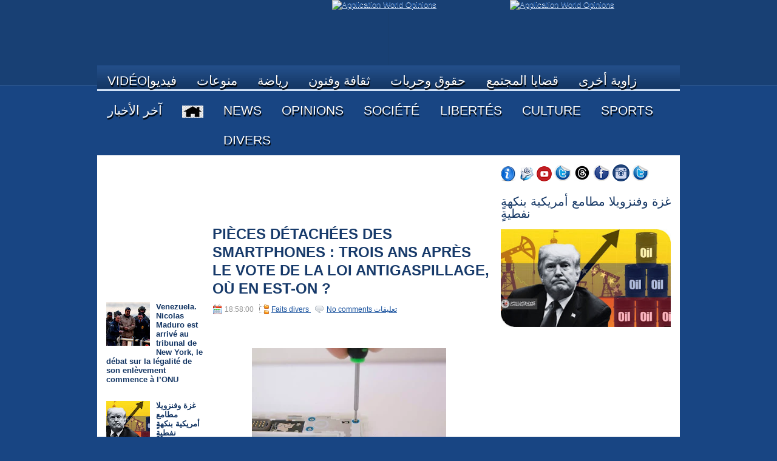

--- FILE ---
content_type: text/html; charset=UTF-8
request_url: https://www.opinions-mayadin.com/2022/10/pieces-detachees-des-smartphones-trois.html
body_size: 43668
content:
<!DOCTYPE html>
<html dir='ltr' xmlns='http://www.w3.org/1999/xhtml' xmlns:b='http://www.google.com/2005/gml/b' xmlns:data='http://www.google.com/2005/gml/data' xmlns:expr='http://www.google.com/2005/gml/expr'>
<head>
<link href='https://www.blogger.com/static/v1/widgets/2944754296-widget_css_bundle.css' rel='stylesheet' type='text/css'/>
<meta content='text/html; charset=UTF-8' http-equiv='Content-Type'/>
<meta content='blogger' name='generator'/>
<link href='https://www.opinions-mayadin.com/favicon.ico' rel='icon' type='image/x-icon'/>
<link href='https://www.opinions-mayadin.com/2022/10/pieces-detachees-des-smartphones-trois.html' rel='canonical'/>
<link rel="alternate" type="application/atom+xml" title=" World Opinion |    زوايا  ميادين - Atom" href="https://www.opinions-mayadin.com/feeds/posts/default" />
<link rel="alternate" type="application/rss+xml" title=" World Opinion |    زوايا  ميادين - RSS" href="https://www.opinions-mayadin.com/feeds/posts/default?alt=rss" />
<link rel="service.post" type="application/atom+xml" title=" World Opinion |    زوايا  ميادين - Atom" href="https://www.blogger.com/feeds/6449827477944219037/posts/default" />

<link rel="alternate" type="application/atom+xml" title=" World Opinion |    زوايا  ميادين - Atom" href="https://www.opinions-mayadin.com/feeds/9106045269245936587/comments/default" />
<!--Can't find substitution for tag [blog.ieCssRetrofitLinks]-->
<link href='https://blogger.googleusercontent.com/img/b/R29vZ2xl/AVvXsEiwWokA0Ziw9Hk_mX22lM6n3tqYDym2m7VICfx1cvvtm-nDSF6z6X3YcoHtxtd2Z_wo5k8KlzOByQeMEDQRcdWThR2jL7zE2t5eH39KG74kCcJpyVDly6-svHQTJPPSwqkXq6ZoZeJHBhP35_M4oou0AMpwPtUqVQWU3P7PqaktvpwUutYjAslpz3gzIg/s320/969b246_2620.jpg' rel='image_src'/>
<meta content='Smartphones, Tech, Technologie, Divers, Faits Divers' name='description'/>
<meta content='https://www.opinions-mayadin.com/2022/10/pieces-detachees-des-smartphones-trois.html' property='og:url'/>
<meta content='Pièces détachées des smartphones : trois ans après le vote de la loi antigaspillage, où en est-on ?' property='og:title'/>
<meta content='Smartphones, Tech, Technologie, Divers, Faits Divers' property='og:description'/>
<meta content='https://blogger.googleusercontent.com/img/b/R29vZ2xl/AVvXsEiwWokA0Ziw9Hk_mX22lM6n3tqYDym2m7VICfx1cvvtm-nDSF6z6X3YcoHtxtd2Z_wo5k8KlzOByQeMEDQRcdWThR2jL7zE2t5eH39KG74kCcJpyVDly6-svHQTJPPSwqkXq6ZoZeJHBhP35_M4oou0AMpwPtUqVQWU3P7PqaktvpwUutYjAslpz3gzIg/w1200-h630-p-k-no-nu/969b246_2620.jpg' property='og:image'/>
<!-- Start www.bloggertipandtrick.net: Changing the Blogger Title Tag -->
<title>
Pièces détachées des smartphones : trois ans après le vote de la loi antigaspillage, où en est-on ?
        ~ 
         World Opinion |    زوايا  ميادين
</title>
<!-- End www.bloggertipandtrick.net: Changing the Blogger Title Tag -->
<link href='YOUR-FAVICON-URL' rel='shortcut icon' type='image/vnd.microsoft.icon'/>
<style type='text/css'>@font-face{font-family:'Cherry Cream Soda';font-style:normal;font-weight:400;font-display:swap;src:url(//fonts.gstatic.com/s/cherrycreamsoda/v21/UMBIrOxBrW6w2FFyi9paG0fdVdRciQd9A98ZD47H.woff2)format('woff2');unicode-range:U+0000-00FF,U+0131,U+0152-0153,U+02BB-02BC,U+02C6,U+02DA,U+02DC,U+0304,U+0308,U+0329,U+2000-206F,U+20AC,U+2122,U+2191,U+2193,U+2212,U+2215,U+FEFF,U+FFFD;}</style>
<style id='page-skin-1' type='text/css'><!--
/*
-----------------------------------------------
Blogger Template Style
Name:   iTech
Author: Lasantha Bandara
URL 1:  http://www.premiumbloggertemplates.com/
URL 2:  http://www.bloggertipandtrick.net/
Date:   May 2012
License:  This free Blogger template is licensed under the Creative Commons Attribution 3.0 License, which permits both personal and commercial use.
However, to satisfy the 'attribution' clause of the license, you are required to keep the footer links intact which provides due credit to its authors. For more specific details about the license, you may visit the URL below:
http://creativecommons.org/licenses/by/3.0/
----------------------------------------------- */
body#layout ul{list-style-type:none;list-style:none}
body#layout ul li{list-style-type:none;list-style:none}
body#layout #myGallery{display:none}
body#layout .featuredposts{display:none}
body#layout .fp-slider{display:none}
body#layout #navcontainer{display:none}
body#layout .menu-secondary-wrap{display:none}
body#layout .menu-secondary-container{display:none}
body#layout #skiplinks{display:none}
body#layout .feedtwitter{display:none}
body#layout #header-wrapper {margin-bottom:10px;min-height:50px;}
body#layout .social-profiles-widget h3 {display:none;}
/* Variable definitions
====================
<Variable name="bgcolor" description="Page Background Color"
type="color" default="#fff">
<Variable name="textcolor" description="Text Color"
type="color" default="#333">
<Variable name="linkcolor" description="Link Color"
type="color" default="#58a">
<Variable name="pagetitlecolor" description="Blog Title Color"
type="color" default="#666">
<Variable name="descriptioncolor" description="Blog Description Color"
type="color" default="#999">
<Variable name="titlecolor" description="Post Title Color"
type="color" default="#c60">
<Variable name="bordercolor" description="Border Color"
type="color" default="#ccc">
<Variable name="sidebarcolor" description="Sidebar Title Color"
type="color" default="#999">
<Variable name="sidebartextcolor" description="Sidebar Text Color"
type="color" default="#666">
<Variable name="visitedlinkcolor" description="Visited Link Color"
type="color" default="#999">
<Variable name="bodyfont" description="Text Font"
type="font" default="normal normal 100% Georgia, Serif">
<Variable name="headerfont" description="Sidebar Title Font"
type="font"
default="normal normal 78% 'Trebuchet MS',Trebuchet,Arial,Verdana,Sans-serif">
<Variable name="pagetitlefont" description="Blog Title Font"
type="font"
default="normal normal 200% Georgia, Serif">
<Variable name="descriptionfont" description="Blog Description Font"
type="font"
default="normal normal 78% 'Trebuchet MS', Trebuchet, Arial, Verdana, Sans-serif">
<Variable name="postfooterfont" description="Post Footer Font"
type="font"
default="normal normal 78% 'Trebuchet MS', Trebuchet, Arial, Verdana, Sans-serif">
<Variable name="startSide" description="Side where text starts in blog language"
type="automatic" default="left">
<Variable name="endSide" description="Side where text ends in blog language"
type="automatic" default="right">
*/
/* Use this with templates/template-twocol.html */
body{background:#184583 url(https://blogger.googleusercontent.com/img/b/R29vZ2xl/AVvXsEgVd32G6Dx1Gb0in65GXc8XMaYWz00bpndA3FKrECBOrlDzUa0ICOpntDBp77kJiu-2mNB48Esd9EtktpGw7LhpSAyjYW70wkzIubYgM0wktTbn8uC1tx25bvJVb7aOpHvjM6kS0gp0Zpk/s0/wrapper-bg.png ) center top no-repeat;color:#555555;font-family: Arial, Helvetica, Sans-serif;font-size: 13px;margin:0px;padding:0px;}
a:link,a:visited{color:#19529E;text-decoration:underline;outline:none;}
a:hover{color:#FF8E00;text-decoration:none;outline:none;}
a img{border-width:0}
#body-wrapper{margin:0px;padding:0px;background:url( https://blogger.googleusercontent.com/img/b/R29vZ2xl/AVvXsEgVd32G6Dx1Gb0in65GXc8XMaYWz00bpndA3FKrECBOrlDzUa0ICOpntDBp77kJiu-2mNB48Esd9EtktpGw7LhpSAyjYW70wkzIubYgM0wktTbn8uC1tx25bvJVb7aOpHvjM6kS0gp0Zpk/s0/wrapper-bg.png) left top repeat-x;}
/* Header-----------------------------------------------*/
#header-wrapper{width:960px;margin:0 auto 0;height:85px;padding:24px 0px 14px 0px;overflow:hidden;}
#header-inner{background-position:celnter;margin-eft:auto;margin-right:auto}
#header{margin:0;border:0 solid #cccccc;color:#666666;float:left;width:75%;overflow:hidden;}
#header h1{color:#F5F6F8;text-shadow:0px 1px 0px #000;margin:0 5px 0;padding:0px 0px 0px 0px;font-family:&#39;Oswald&#39;,Arial,Helvetica,Sans-serif;font-weight:bold;font-size:32px;line-height:32px;}
#header .description{padding-left:7px;color:#F5F6F8;text-shadow:0px 1px 0px #000;line-height:14px;font-size:14px;padding-top:0px;margin-top:10px;font-family:Arial,Helvetica,Sans-serif;}
#header h1 a,#header h1 a:visited{color:#F5F6F8;text-decoration:none}
#header h2{padding-left:5px;color:#F5F6F8;font:14px Arial,Helvetica,Sans-serif}
#header2{float:right;width:25%;margin-right:0px;padding-right:0px;overflow:hidden;}
#header2 .widget{padding:0px 0px 0px 0px;float:right}
.social-profiles-widget img{margin:0 4px 0 0}
.social-profiles-widget img:hover{opacity:0.8}
#top-social-profiles{padding-top:10px;height:32px;text-align:right;margin-right:15px}
#top-social-profiles img{margin:0 0 0 6px !important}
#top-social-profiles img:hover{opacity:0.8}
#top-social-profiles .widget-container{background:none;padding:0;border:0}
/* Outer-Wrapper----------------------------------------------- */
#outer-wrapper{width:960px;margin:0px auto 0px;padding:0px;text-align:left;}
#content-wrapper{background:#fff;padding:15px;border-bottom:1px solid #D6DEE9;}
#main-wrapper{width:460px;margin:0px;padding:0px;float:left;word-wrap:break-word;overflow:hidden;text-shadow:0px 1px 0px #fff;}
#lsidebar-wrapper{width:160px;float:left;margin:0px 15px 0px 0px;padding:0px;word-wrap:break-word;overflow:hidden;text-shadow:0px 1px 0px #fff;}
#rsidebar-wrapper{width:280px;float:right;margin:0px 0px 0px 13px;padding:0px;word-wrap:break-word;overflow:hidden;text-shadow:0px 1px 0px #fff;}
/* Headings----------------------------------------------- */
h2{}
/* Posts-----------------------------------------------*/
h2.date-header{margin:1.5em 0 .5em;display:none;}
.wrapfullpost{}
.post{margin-bottom:15px;}
.post-title{color:#173A6A;margin:0 0 10px 0;padding:0;font-family:'Oswald',sans-serif;font-size:24px;line-height:30px;font-weight:bold;text-transform:uppercase;}
.post-title a,.post-title a:visited,.post-title strong{display:block;text-decoration:none;color:#173A6A;text-decoration:none;}
.post-title strong,.post-title a:hover{color:#2E5DB4;text-decoration:none;}
.post-body{margin:0px;padding:0px 10px 0px 0px;font-family:Arial, Helvetica, Sans-serif;font-size:15px;line-height:20px;}
.post-footer{margin:5px 0;}
.comment-link{margin-left:.6em}
.post-body img{padding:6px;border:1px solid #eee;background:#ffffff;}
.postmeta-primary{color:#999;font-size:12px;line-height:18px;padding:0 0 5px 0}
.postmeta-secondary{color:#999;font-size:12px;line-height:18px;padding:0 0 10px 0}
.postmeta-primary span,.postmeta-secondary span{padding:3px 0 3px 20px;background-position:left center;background-repeat:no-repeat}
.meta_date{background-image:url(https://blogger.googleusercontent.com/img/b/R29vZ2xl/AVvXsEjWbYXbY9EdVomJo_Gj8PoZhofZ6p1fJkeoJoULBGIVVubw3_wdEFQpZIdKhA4EVrnvtoPUGDZDCS69PgXJ5cBisM9mOxlT0WxaMvB2bHbOY5w5nAVS08CwI2wazbk-fUzYm9XcrkjoQf8/s0/date.png)}
.meta_author{background-image:url(https://blogger.googleusercontent.com/img/b/R29vZ2xl/AVvXsEjkCKqD1KFDJmU7uqfXB3-JBavDRLhrquMX78g-_tNdQtUa7jQvRQs0KZyL3MMuLXdNvr2gDnhK5JCw67k8s_F_MeuBjdt3QTaCdwjyDAr8DhtuWT-DsEKI63nq86X5oNZ77JdZ3L2zTlQ/s0/author.png)}
.meta_comments{background-image:url(https://blogger.googleusercontent.com/img/b/R29vZ2xl/AVvXsEhLJ91wnciknyDg1BRJvX_QFyZhtv9JHz_HIit9KliOdijB4O39zPrS3-YsgOccjH5LLSL2DsvNXo7yrLf9GK1HJUdNvVl9nnpNuYQoPgDPT6ZSw3FPfsmSOB1sFAeVgztv6e3Uv2OIdAk/s0/comments.png)}
.meta_edit{background-image:url(images/edit.png)}
.meta_categories{background-image:url(https://blogger.googleusercontent.com/img/b/R29vZ2xl/AVvXsEhPQT_vZTzzLUxLiSBw92xRvkzd3N4Zh-K54SvIjJxQ-7zQG1VVVug-xKzkgMHz0nlGOnoZE7Nax1CfpueLDxK7Mm48HcVKdLNdohJ5n1lGgDW6MeMbqq5JGUyO8wY50zVoWnbQyaPIhBs/s0/category.png)}
.meta_tags{background-image:url(https://blogger.googleusercontent.com/img/b/R29vZ2xl/AVvXsEjzkG-RhjbHcSBm-h9pom2ZlIRYF_nDTx1dNfKdd9o73MZFMqQxNhr_L_eFpS1H2kd7QhUI2hNGqDK9KPtEXypHHbVP0bMi6al85UsyC2W_bZq0z_eZ5ltXIqKYfYCyteVQWG3yknFS7Vo/s0/tags.png)}
.readmore{margin-bottom:5px;float:right}
.readmore a{color:#193E6F;background:#DDE7F5 url(https://blogger.googleusercontent.com/img/b/R29vZ2xl/AVvXsEh1EiowOxdynlFW94vCylrI9L05gYA0_cj3IisXKP_On7hGoh7m-WCKUBXF7F6K2-jzXQhr0xkfUzQYt-EoVPgCgLxVi1ImdYXsHlPETMXfHK_Tle3qCjQWh3gAuP88h9iCbfXfw01xqmA/s0/readmore-bg.png) left top repeat-x;border:1px solid #BFD0E7;padding:8px 14px;display:inline-block;font-size:12px;line-height:12px;text-decoration:none;text-transform:uppercase}
.readmore a:hover{color:#FFF;text-shadow:0px 1px 0px #000;background:#193D6D url(https://blogger.googleusercontent.com/img/b/R29vZ2xl/AVvXsEh1EiowOxdynlFW94vCylrI9L05gYA0_cj3IisXKP_On7hGoh7m-WCKUBXF7F6K2-jzXQhr0xkfUzQYt-EoVPgCgLxVi1ImdYXsHlPETMXfHK_Tle3qCjQWh3gAuP88h9iCbfXfw01xqmA/s0/readmore-bg.png) left -124px repeat-x;border:1px solid #376098;text-decoration:none}
/* Sidebar Content----------------------------------------------- */
.sidebar{margin:0 0 10px 0;font-size:13px;color:#133563;}
.sidebar a{text-decoration:none;color:#133563;}
.sidebar a:hover{text-decoration:none;color:#FF8100;}
.sidebar h2{background:url(https://blogger.googleusercontent.com/img/b/R29vZ2xl/AVvXsEhlUj0aLyX6WOB6ZdTPvYtTivHHF3rTMN0WxAyxUy26cZjlDQ_Jm-2ovgX92kEuw43pl0ux3SUxJuCsJQfvjEsYo8LVYtLYjYBbssy1PYfrxDx_VMsFDf0ejbLuW4YAj5gsRvHq3X8GBLw/s0/widgettitle-bg.png) left top repeat-x;margin:0 0 10px 0;padding:10px 0 10px 10px;color:#FFF;font-size:16px;line-height:16px;font-family:Arial,Helvetica,Sans-serif;font-weight:bold;text-decoration:none;text-transform:uppercase;text-shadow:0px 1px 0px #000;}
.sidebar ul{list-style-type:none;list-style:none;margin:0px;padding:0px;}
.sidebar ul li{padding:0 0 9px 12px;margin:0 0 8px 0;background:url(https://blogger.googleusercontent.com/img/b/R29vZ2xl/AVvXsEjsej1r75nJ7w3a68axfPn_oh9tMuB0Gr1FdLhqbUAwUn08cGCRVYo-8uHYfq2OQ2rw_hm3PQcp2e9TGg0nzT2NNGYxaprjAaL27t94f8ni-SfTw5sb3QqbYOmLaEZCk6-7IPdOH3VqzXQ/s0/widget-list.png) left 4px no-repeat;}
.sidebar .widget{margin:0 0 15px 0;padding:0;color:#133563;font-size:13px;}
.main .widget{margin:0 0 5px;padding:0 0 2px}
.main .Blog{border-bottom-width:0}
/* FOOTER ----------------------------------------------- */
#footer-container{background:#14396B;margin-bottom:15px;text-shadow:0 1px 0 #000;}
#footer{width:960px;margin:0 auto;padding:10px 0px;height:30px;overflow:hidden;}
#copyrights{color:#FFF;background:#14396B;float:left;height:30px;width:440px;overflow:hidden;}
#copyrights a{color:#FFF}
#copyrights a:hover{color:#FFF;text-decoration:none}
#credits{color:#AAC5E9;font-size:11px;float:right;text-align:right;height:30px;width:440px;overflow:hidden;}
#credits a{color:#AAC5E9;text-decoration:none}
#credits a:hover{text-decoration:none;color:#AAC5E9}
#footer-widgets-container{background:#183F74 url(https://blogger.googleusercontent.com/img/b/R29vZ2xl/AVvXsEgi3_5xEYqAqHP0ttCfJ9nk3kfiSAHY_JWbZnGZR7Xuy9DMOfznfq6XOJSawV2g9IeRaPDZ_pKxRW-VsBw_skJbM8M2bRHfhrJ6K9mKxrnl20j6mp_WZb5kAHRrUAD3AVx7F1viy0lIJsk/s0/footer-widgets-bg.png) left top repeat-x;padding:20px 0;border-top:1px solid #3A6195;border-bottom:1px solid #234D85;margin-top:15px;text-shadow:0 1px 0 #000;}
#footer-widgets{width:960px;margin:0 auto}
.footer-widget-box{width:225px;float:left;margin-right:20px}
.footer-widget-box-last{margin-right:0}
#footer-widgets .widget-container{color:#A0BDE5}
#footer-widgets .widget-container a{color:#A0BDE5;text-decoration:none}
#footer-widgets .widget-container a:hover{color:#FFF;text-decoration:underline}
#footer-widgets h2{background:url(https://blogger.googleusercontent.com/img/b/R29vZ2xl/AVvXsEhlUj0aLyX6WOB6ZdTPvYtTivHHF3rTMN0WxAyxUy26cZjlDQ_Jm-2ovgX92kEuw43pl0ux3SUxJuCsJQfvjEsYo8LVYtLYjYBbssy1PYfrxDx_VMsFDf0ejbLuW4YAj5gsRvHq3X8GBLw/s0/widgettitle-bg.png) left top repeat-x;margin:0 0 10px 0;padding:10px 0 10px 10px;color:#FFF;font-size:16px;line-height:16px;font-family:Arial,Helvetica,Sans-serif;font-weight:bold;text-decoration:none;text-transform:uppercase;text-shadow:0px 1px 0px #000;}
#footer-widgets .widget ul{list-style-type:none;list-style:none;margin:0px;padding:0px;}
#footer-widgets .widget ul li{padding:0 0 9px 12px;margin:0 0 8px 0;background:url(https://blogger.googleusercontent.com/img/b/R29vZ2xl/AVvXsEjsej1r75nJ7w3a68axfPn_oh9tMuB0Gr1FdLhqbUAwUn08cGCRVYo-8uHYfq2OQ2rw_hm3PQcp2e9TGg0nzT2NNGYxaprjAaL27t94f8ni-SfTw5sb3QqbYOmLaEZCk6-7IPdOH3VqzXQ/s0/widget-list.png) left 4px no-repeat;}
.footersec {}
.footersec .widget{margin-bottom:20px;}
.footersec ul{}
.footersec ul li{}
.crelink{float:right;text-align:right;}
/* Search ----------------------------------------------- */
#search{border:1px solid #C4D1E3;background:#FFF url(https://blogger.googleusercontent.com/img/b/R29vZ2xl/AVvXsEhotr7Cub0oSXcFThMAKvqpl5uGAnEiOXUk23XmfaT5lVJn22qtYbtVOdS3jM-4K6Kbq1e2EPB__9SkLLYYnw0R2KYC0itQG7NYvdsSz__Z3499ffKtwavx3_WyPkf3KZGRl_71Cz1_vvQ/s0/search.png) 99% 50% no-repeat;text-align:left;padding:6px 24px 6px 6px}
#search #s{background:none;color:#7491C3;border:0;width:100%;padding:0;margin:0;outline:none}
#content-search{width:300px;padding:15px 0}
/* Comments----------------------------------------------- */
#comments{padding:10px;background-color:#fff;border:1px solid #eee;}
#comments h4{font-size:16px;font-weight:bold;margin:1em 0;color:#999999}
#comments-block3{padding:0;margin:0;float:left;position:relative;overflow:hidden;}
#comment-name-url{width:365px;float:left}
#comment-date{width:365px;float:left;margin-top:5px;font-size:10px;}
#comment-header{float:left;padding:5px 0 40px 10px;margin:5px 0px 15px 0px;position:relative;background-color:#fff;border:1px dashed #ddd;}
.avatar-image-container{background:url(https://blogger.googleusercontent.com/img/b/R29vZ2xl/AVvXsEgjSAM-Tq1opQBYmwhbPM3ySzvTZI42PN6ksnPIHpWczlWDTWVYFaOaEdhLLIIJbkoQ6ssFdzwitMis99V8yC5Z6_W9SZL3j9kt96xPtmutkzMcHRIQ9fPmEfevD6s4ySzAI26u9dlXeUY/s0/comment-avatar.jpg);width:32px;height:32px;float:right;margin:5px 10px 5px 5px;border:1px solid #ddd;}
.avatar-image-container img{width:32px;height:32px;}
a.comments-autor-name{color:#000;font:normal bold 14px Arial,Tahoma,Verdana}
a.says{color:#000;font:normal 14px Arial,Tahoma,Verdana}
.says a:hover{text-decoration:none}
.deleted-comment{font-style:italic;color:gray}
#blog-pager-newer-link{float:left}
#blog-pager-older-link{float:right}
#blog-pager{text-align:center}
.feed-links{clear:both;line-height:2.5em}
/* Profile ----------------------------------------------- */
.profile-img{float:left;margin-top:0;margin-right:5px;margin-bottom:5px;margin-left:0;padding:4px;border:1px solid #cccccc}
.profile-data{margin:0;text-transform:uppercase;letter-spacing:.1em;font:normal normal 78% 'Trebuchet MS', Trebuchet, Arial, Verdana, Sans-serif;color:#999999;font-weight:bold;line-height:1.6em}
.profile-datablock{margin:.5em 0 .5em}
.profile-textblock{margin:0.5em 0;line-height:1.6em}
.avatar-image-container{background:url(https://blogger.googleusercontent.com/img/b/R29vZ2xl/AVvXsEgjSAM-Tq1opQBYmwhbPM3ySzvTZI42PN6ksnPIHpWczlWDTWVYFaOaEdhLLIIJbkoQ6ssFdzwitMis99V8yC5Z6_W9SZL3j9kt96xPtmutkzMcHRIQ9fPmEfevD6s4ySzAI26u9dlXeUY/s0/comment-avatar.jpg);width:32px;height:32px;float:right;margin:5px 10px 5px 5px;border:1px solid #ddd;}
.avatar-image-container img{width:32px;height:32px;}
.profile-link{font:normal normal 78% 'Trebuchet MS', Trebuchet, Arial, Verdana, Sans-serif;text-transform:uppercase;letter-spacing:.1em}
#navbar-iframe{height:0;visibility:hidden;display:none;}
/* ---- Recherche Google ---- */
input.gsc-search-button {
background:url("https://blogger.googleusercontent.com/img/b/R29vZ2xl/AVvXsEiyEK2y4gelXrVIpUjvJBbAG1zGYWJQnozIqv5OWpfr9pO5znUKiv39WDLs82VyEGOv_x0xhUORNjYJzkcFuVCoFMg6lmiVawCXROZ-9wy58H5H5_yfmWPWy6sG5_klmTBcjRI6fMyLIzrc/s1600/bg2.png") repeat scroll 0 0 transparent;
border:1px solid #DFDFDF;
padding:5px 1px;
color:#999;
cursor:pointer;
text-align:center;
text-decoration:none
}
.gsc-search-button input:hover {
background:#FFF;
}
input.gsc-input {
border:1px solid #DFDFDF !important;
padding:6px !important;
}
.gsc-branding-text, .gsc-branding-img-noclear, .gsc-branding-img, #searchform label.screen-reader-text {
display:none
}

--></style>
<script src='https://ajax.googleapis.com/ajax/libs/jquery/1.5.1/jquery.min.js' type='text/javascript'></script>
<script type='text/javascript'>
      //<![CDATA[
      (function($){
        /* hoverIntent by Brian Cherne */
        $.fn.hoverIntent = function(f,g) {
          // default configuration options
          var cfg = {
            sensitivity: 7,
            interval: 100,
            timeout: 0
          };
          // override configuration options with user supplied object
          cfg = $.extend(cfg, g ? { over: f, out: g } : f );
          // instantiate variables
          // cX, cY = current X and Y position of mouse, updated by mousemove event
          // pX, pY = previous X and Y position of mouse, set by mouseover and polling interval
          var cX, cY, pX, pY;
          // A private function for getting mouse position
          var track = function(ev) {
            cX = ev.pageX;
            cY = ev.pageY;
          };
          // A private function for comparing current and previous mouse position
          var compare = function(ev,ob) {
            ob.hoverIntent_t = clearTimeout(ob.hoverIntent_t);
            // compare mouse positions to see if they've crossed the threshold
            if ( ( Math.abs(pX-cX) + Math.abs(pY-cY) ) < cfg.sensitivity ) {
              $(ob).unbind("mousemove",track);
              // set hoverIntent state to true (so mouseOut can be called)
              ob.hoverIntent_s = 1;
              return cfg.over.apply(ob,[ev]);
            } else {
              // set previous coordinates for next time
              pX = cX; pY = cY;
              // use self-calling timeout, guarantees intervals are spaced out properly (avoids JavaScript timer bugs)
              ob.hoverIntent_t = setTimeout( function(){compare(ev, ob);} , cfg.interval );
            }
          };
          // A private function for delaying the mouseOut function
          var delay = function(ev,ob) {
            ob.hoverIntent_t = clearTimeout(ob.hoverIntent_t);
            ob.hoverIntent_s = 0;
            return cfg.out.apply(ob,[ev]);
          };
          // A private function for handling mouse 'hovering'
          var handleHover = function(e) {
            // next three lines copied from jQuery.hover, ignore children onMouseOver/onMouseOut
            var p = (e.type == "mouseover" ? e.fromElement : e.toElement) || e.relatedTarget;
            while ( p && p != this ) { try { p = p.parentNode; } catch(e) { p = this; } }
            if ( p == this ) { return false; }
            // copy objects to be passed into t (required for event object to be passed in IE)
            var ev = jQuery.extend({},e);
            var ob = this;
            // cancel hoverIntent timer if it exists
            if (ob.hoverIntent_t) { ob.hoverIntent_t = clearTimeout(ob.hoverIntent_t); }
            // else e.type == "onmouseover"
            if (e.type == "mouseover") {
              // set "previous" X and Y position based on initial entry point
              pX = ev.pageX; pY = ev.pageY;
              // update "current" X and Y position based on mousemove
              $(ob).bind("mousemove",track);
              // start polling interval (self-calling timeout) to compare mouse coordinates over time
              if (ob.hoverIntent_s != 1) { ob.hoverIntent_t = setTimeout( function(){compare(ev,ob);} , cfg.interval );}
              // else e.type == "onmouseout"
            } else {
              // unbind expensive mousemove event
              $(ob).unbind("mousemove",track);
              // if hoverIntent state is true, then call the mouseOut function after the specified delay
              if (ob.hoverIntent_s == 1) { ob.hoverIntent_t = setTimeout( function(){delay(ev,ob);} , cfg.timeout );}
            }
          };
          // bind the function to the two event listeners
          return this.mouseover(handleHover).mouseout(handleHover);
        };
      })(jQuery);
      //]]>
    </script>
<script type='text/javascript'>
      //<![CDATA[
      /*
 * Superfish v1.4.8 - jQuery menu widget
 * Copyright (c) 2008 Joel Birch
 *
 * Dual licensed under the MIT and GPL licenses:
 * 	http://www.opensource.org/licenses/mit-license.php
 * 	http://www.gnu.org/licenses/gpl.html
 *
 * CHANGELOG: http://users.tpg.com.au/j_birch/plugins/superfish/changelog.txt
 */
      ;(function($){
        $.fn.superfish = function(op){
          var sf = $.fn.superfish,
              c = sf.c,
              $arrow = $(['<span class="',c.arrowClass,'"> &#187;</span>'].join('')),
              over = function(){
                var $$ = $(this), menu = getMenu($$);
                clearTimeout(menu.sfTimer);
                $$.showSuperfishUl().siblings().hideSuperfishUl();
              },
              out = function(){
                var $$ = $(this), menu = getMenu($$), o = sf.op;
                clearTimeout(menu.sfTimer);
                menu.sfTimer=setTimeout(function(){
                  o.retainPath=($.inArray($$[0],o.$path)>-1);
                  $$.hideSuperfishUl();
                  if (o.$path.length && $$.parents(['li.',o.hoverClass].join('')).length<1){over.call(o.$path);}
                },o.delay);	
              },
              getMenu = function($menu){
                var menu = $menu.parents(['ul.',c.menuClass,':first'].join(''))[0];
                sf.op = sf.o[menu.serial];
                return menu;
              },
              addArrow = function($a){ $a.addClass(c.anchorClass).append($arrow.clone()); };
          return this.each(function() {
            var s = this.serial = sf.o.length;
            var o = $.extend({},sf.defaults,op);
            o.$path = $('li.'+o.pathClass,this).slice(0,o.pathLevels).each(function(){
              $(this).addClass([o.hoverClass,c.bcClass].join(' '))
              .filter('li:has(ul)').removeClass(o.pathClass);
            });
            sf.o[s] = sf.op = o;
            $('li:has(ul)',this)[($.fn.hoverIntent && !o.disableHI) ? 'hoverIntent' : 'hover'](over,out).each(function() {
              if (o.autoArrows) addArrow( $('>a:first-child',this) );
            })
            .not('.'+c.bcClass)
            .hideSuperfishUl();
            var $a = $('a',this);
            $a.each(function(i){
              var $li = $a.eq(i).parents('li');
              $a.eq(i).focus(function(){over.call($li);}).blur(function(){out.call($li);});
            });
            o.onInit.call(this);
          }).each(function() {
            var menuClasses = [c.menuClass];
            if (sf.op.dropShadows  && !($.browser.msie && $.browser.version < 7)) menuClasses.push(c.shadowClass);
            $(this).addClass(menuClasses.join(' '));
          });
        };
        var sf = $.fn.superfish;
        sf.o = [];
        sf.op = {};
        sf.IE7fix = function(){
          var o = sf.op;
          if ($.browser.msie && $.browser.version > 6 && o.dropShadows && o.animation.opacity!=undefined)
            this.toggleClass(sf.c.shadowClass+'-off');
        };
        sf.c = {
          bcClass     : 'sf-breadcrumb',
          menuClass   : 'sf-js-enabled',
          anchorClass : 'sf-with-ul',
          arrowClass  : 'sf-sub-indicator',
          shadowClass : 'sf-shadow'
        };
        sf.defaults = {
          hoverClass	: 'sfHover',
          pathClass	: 'overideThisToUse',
          pathLevels	: 1,
          delay		: 800,
          animation	: {opacity:'show'},
          speed		: 'normal',
          autoArrows	: true,
          dropShadows : true,
          disableHI	: false,		// true disables hoverIntent detection
          onInit		: function(){}, // callback functions
          onBeforeShow: function(){},
          onShow		: function(){},
          onHide		: function(){}
        };
        $.fn.extend({
          hideSuperfishUl : function(){
            var o = sf.op,
                not = (o.retainPath===true) ? o.$path : '';
            o.retainPath = false;
            var $ul = $(['li.',o.hoverClass].join(''),this).add(this).not(not).removeClass(o.hoverClass)
            .find('>ul').hide().css('visibility','hidden');
            o.onHide.call($ul);
            return this;
          },
          showSuperfishUl : function(){
            var o = sf.op,
                sh = sf.c.shadowClass+'-off',
                $ul = this.addClass(o.hoverClass)
            .find('>ul:hidden').css('visibility','visible');
            sf.IE7fix.call($ul);
            o.onBeforeShow.call($ul);
            $ul.animate(o.animation,o.speed,function(){ sf.IE7fix.call($ul); o.onShow.call($ul); });
            return this;
          }
        });
      })(jQuery);
      //]]>
    </script>
<script type='text/javascript'>
      //<![CDATA[
      /*
 * jQuery Cycle Plugin (with Transition Definitions)
 * Examples and documentation at: http://jquery.malsup.com/cycle/
 * Copyright (c) 2007-2010 M. Alsup
 * Version: 2.88 (08-JUN-2010)
 * Dual licensed under the MIT and GPL licenses.
 * http://jquery.malsup.com/license.html
 * Requires: jQuery v1.2.6 or later
 */
      (function($){var ver="2.88";if($.support==undefined){$.support={opacity:!($.browser.msie)};}function debug(s){if($.fn.cycle.debug){log(s);}}function log(){if(window.console&&window.console.log){window.console.log("[cycle] "+Array.prototype.join.call(arguments," "));}}$.fn.cycle=function(options,arg2){var o={s:this.selector,c:this.context};if(this.length===0&&options!="stop"){if(!$.isReady&&o.s){log("DOM not ready, queuing slideshow");$(function(){$(o.s,o.c).cycle(options,arg2);});return this;}log("terminating; zero elements found by selector"+($.isReady?"":" (DOM not ready)"));return this;}return this.each(function(){var opts=handleArguments(this,options,arg2);if(opts===false){return;}opts.updateActivePagerLink=opts.updateActivePagerLink||$.fn.cycle.updateActivePagerLink;if(this.cycleTimeout){clearTimeout(this.cycleTimeout);}this.cycleTimeout=this.cyclePause=0;var $cont=$(this);var $slides=opts.slideExpr?$(opts.slideExpr,this):$cont.children();var els=$slides.get();if(els.length<2){log("terminating; too few slides: "+els.length);return;}var opts2=buildOptions($cont,$slides,els,opts,o);if(opts2===false){return;}var startTime=opts2.continuous?10:getTimeout(els[opts2.currSlide],els[opts2.nextSlide],opts2,!opts2.rev);if(startTime){startTime+=(opts2.delay||0);if(startTime<10){startTime=10;}debug("first timeout: "+startTime);this.cycleTimeout=setTimeout(function(){go(els,opts2,0,(!opts2.rev&&!opts.backwards));},startTime);}});};function handleArguments(cont,options,arg2){if(cont.cycleStop==undefined){cont.cycleStop=0;}if(options===undefined||options===null){options={};}if(options.constructor==String){switch(options){case"destroy":case"stop":var opts=$(cont).data("cycle.opts");if(!opts){return false;}cont.cycleStop++;if(cont.cycleTimeout){clearTimeout(cont.cycleTimeout);}cont.cycleTimeout=0;$(cont).removeData("cycle.opts");if(options=="destroy"){destroy(opts);}return false;case"toggle":cont.cyclePause=(cont.cyclePause===1)?0:1;checkInstantResume(cont.cyclePause,arg2,cont);return false;case"pause":cont.cyclePause=1;return false;case"resume":cont.cyclePause=0;checkInstantResume(false,arg2,cont);return false;case"prev":case"next":var opts=$(cont).data("cycle.opts");if(!opts){log('options not found, "prev/next" ignored');return false;}$.fn.cycle[options](opts);return false;default:options={fx:options};}return options;}else{if(options.constructor==Number){var num=options;options=$(cont).data("cycle.opts");if(!options){log("options not found, can not advance slide");return false;}if(num<0||num>=options.elements.length){log("invalid slide index: "+num);return false;}options.nextSlide=num;if(cont.cycleTimeout){clearTimeout(cont.cycleTimeout);cont.cycleTimeout=0;}if(typeof arg2=="string"){options.oneTimeFx=arg2;}go(options.elements,options,1,num>=options.currSlide);return false;}}return options;function checkInstantResume(isPaused,arg2,cont){if(!isPaused&&arg2===true){var options=$(cont).data("cycle.opts");if(!options){log("options not found, can not resume");return false;}if(cont.cycleTimeout){clearTimeout(cont.cycleTimeout);cont.cycleTimeout=0;}go(options.elements,options,1,(!opts.rev&&!opts.backwards));}}}function removeFilter(el,opts){if(!$.support.opacity&&opts.cleartype&&el.style.filter){try{el.style.removeAttribute("filter");}catch(smother){}}}function destroy(opts){if(opts.next){$(opts.next).unbind(opts.prevNextEvent);}if(opts.prev){$(opts.prev).unbind(opts.prevNextEvent);}if(opts.pager||opts.pagerAnchorBuilder){$.each(opts.pagerAnchors||[],function(){this.unbind().remove();});}opts.pagerAnchors=null;if(opts.destroy){opts.destroy(opts);}}function buildOptions($cont,$slides,els,options,o){var opts=$.extend({},$.fn.cycle.defaults,options||{},$.metadata?$cont.metadata():$.meta?$cont.data():{});if(opts.autostop){opts.countdown=opts.autostopCount||els.length;}var cont=$cont[0];$cont.data("cycle.opts",opts);opts.$cont=$cont;opts.stopCount=cont.cycleStop;opts.elements=els;opts.before=opts.before?[opts.before]:[];opts.after=opts.after?[opts.after]:[];opts.after.unshift(function(){opts.busy=0;});if(!$.support.opacity&&opts.cleartype){opts.after.push(function(){removeFilter(this,opts);});}if(opts.continuous){opts.after.push(function(){go(els,opts,0,(!opts.rev&&!opts.backwards));});}saveOriginalOpts(opts);if(!$.support.opacity&&opts.cleartype&&!opts.cleartypeNoBg){clearTypeFix($slides);}if($cont.css("position")=="static"){$cont.css("position","relative");}if(opts.width){$cont.width(opts.width);}if(opts.height&&opts.height!="auto"){$cont.height(opts.height);}if(opts.startingSlide){opts.startingSlide=parseInt(opts.startingSlide);}else{if(opts.backwards){opts.startingSlide=els.length-1;}}if(opts.random){opts.randomMap=[];for(var i=0;i<els.length;i++){opts.randomMap.push(i);}opts.randomMap.sort(function(a,b){return Math.random()-0.5;});opts.randomIndex=1;opts.startingSlide=opts.randomMap[1];}else{if(opts.startingSlide>=els.length){opts.startingSlide=0;}}opts.currSlide=opts.startingSlide||0;var first=opts.startingSlide;$slides.css({position:"absolute",top:0,left:0}).hide().each(function(i){var z;if(opts.backwards){z=first?i<=first?els.length+(i-first):first-i:els.length-i;}else{z=first?i>=first?els.length-(i-first):first-i:els.length-i;}$(this).css("z-index",z);});$(els[first]).css("opacity",1).show();removeFilter(els[first],opts);if(opts.fit&&opts.width){$slides.width(opts.width);}if(opts.fit&&opts.height&&opts.height!="auto"){$slides.height(opts.height);}var reshape=opts.containerResize&&!$cont.innerHeight();if(reshape){var maxw=0,maxh=0;for(var j=0;j<els.length;j++){var $e=$(els[j]),e=$e[0],w=$e.outerWidth(),h=$e.outerHeight();if(!w){w=e.offsetWidth||e.width||$e.attr("width");}if(!h){h=e.offsetHeight||e.height||$e.attr("height");}maxw=w>maxw?w:maxw;maxh=h>maxh?h:maxh;}if(maxw>0&&maxh>0){$cont.css({width:maxw+"px",height:maxh+"px"});}}if(opts.pause){$cont.hover(function(){this.cyclePause++;},function(){this.cyclePause--;});}if(supportMultiTransitions(opts)===false){return false;}var requeue=false;options.requeueAttempts=options.requeueAttempts||0;$slides.each(function(){var $el=$(this);this.cycleH=(opts.fit&&opts.height)?opts.height:($el.height()||this.offsetHeight||this.height||$el.attr("height")||0);this.cycleW=(opts.fit&&opts.width)?opts.width:($el.width()||this.offsetWidth||this.width||$el.attr("width")||0);if($el.is("img")){var loadingIE=($.browser.msie&&this.cycleW==28&&this.cycleH==30&&!this.complete);var loadingFF=($.browser.mozilla&&this.cycleW==34&&this.cycleH==19&&!this.complete);var loadingOp=($.browser.opera&&((this.cycleW==42&&this.cycleH==19)||(this.cycleW==37&&this.cycleH==17))&&!this.complete);var loadingOther=(this.cycleH==0&&this.cycleW==0&&!this.complete);if(loadingIE||loadingFF||loadingOp||loadingOther){if(o.s&&opts.requeueOnImageNotLoaded&&++options.requeueAttempts<100){log(options.requeueAttempts," - img slide not loaded, requeuing slideshow: ",this.src,this.cycleW,this.cycleH);setTimeout(function(){$(o.s,o.c).cycle(options);},opts.requeueTimeout);requeue=true;return false;}else{log("could not determine size of image: "+this.src,this.cycleW,this.cycleH);}}}return true;});if(requeue){return false;}opts.cssBefore=opts.cssBefore||{};opts.animIn=opts.animIn||{};opts.animOut=opts.animOut||{};$slides.not(":eq("+first+")").css(opts.cssBefore);if(opts.cssFirst){$($slides[first]).css(opts.cssFirst);}if(opts.timeout){opts.timeout=parseInt(opts.timeout);if(opts.speed.constructor==String){opts.speed=$.fx.speeds[opts.speed]||parseInt(opts.speed);}if(!opts.sync){opts.speed=opts.speed/2;}var buffer=opts.fx=="shuffle"?500:250;while((opts.timeout-opts.speed)<buffer){opts.timeout+=opts.speed;}}if(opts.easing){opts.easeIn=opts.easeOut=opts.easing;}if(!opts.speedIn){opts.speedIn=opts.speed;}if(!opts.speedOut){opts.speedOut=opts.speed;}opts.slideCount=els.length;opts.currSlide=opts.lastSlide=first;if(opts.random){if(++opts.randomIndex==els.length){opts.randomIndex=0;}opts.nextSlide=opts.randomMap[opts.randomIndex];}else{if(opts.backwards){opts.nextSlide=opts.startingSlide==0?(els.length-1):opts.startingSlide-1;}else{opts.nextSlide=opts.startingSlide>=(els.length-1)?0:opts.startingSlide+1;}}if(!opts.multiFx){var init=$.fn.cycle.transitions[opts.fx];if($.isFunction(init)){init($cont,$slides,opts);}else{if(opts.fx!="custom"&&!opts.multiFx){log("unknown transition: "+opts.fx,"; slideshow terminating");return false;}}}var e0=$slides[first];if(opts.before.length){opts.before[0].apply(e0,[e0,e0,opts,true]);}if(opts.after.length>1){opts.after[1].apply(e0,[e0,e0,opts,true]);}if(opts.next){$(opts.next).bind(opts.prevNextEvent,function(){return advance(opts,opts.rev?-1:1);});}if(opts.prev){$(opts.prev).bind(opts.prevNextEvent,function(){return advance(opts,opts.rev?1:-1);});}if(opts.pager||opts.pagerAnchorBuilder){buildPager(els,opts);}exposeAddSlide(opts,els);return opts;}function saveOriginalOpts(opts){opts.original={before:[],after:[]};opts.original.cssBefore=$.extend({},opts.cssBefore);opts.original.cssAfter=$.extend({},opts.cssAfter);opts.original.animIn=$.extend({},opts.animIn);opts.original.animOut=$.extend({},opts.animOut);$.each(opts.before,function(){opts.original.before.push(this);});$.each(opts.after,function(){opts.original.after.push(this);});}function supportMultiTransitions(opts){var i,tx,txs=$.fn.cycle.transitions;if(opts.fx.indexOf(",")>0){opts.multiFx=true;opts.fxs=opts.fx.replace(/\s*/g,"").split(",");for(i=0;i<opts.fxs.length;i++){var fx=opts.fxs[i];tx=txs[fx];if(!tx||!txs.hasOwnProperty(fx)||!$.isFunction(tx)){log("discarding unknown transition: ",fx);opts.fxs.splice(i,1);i--;}}if(!opts.fxs.length){log("No valid transitions named; slideshow terminating.");return false;}}else{if(opts.fx=="all"){opts.multiFx=true;opts.fxs=[];for(p in txs){tx=txs[p];if(txs.hasOwnProperty(p)&&$.isFunction(tx)){opts.fxs.push(p);}}}}if(opts.multiFx&&opts.randomizeEffects){var r1=Math.floor(Math.random()*20)+30;for(i=0;i<r1;i++){var r2=Math.floor(Math.random()*opts.fxs.length);opts.fxs.push(opts.fxs.splice(r2,1)[0]);}debug("randomized fx sequence: ",opts.fxs);}return true;}function exposeAddSlide(opts,els){opts.addSlide=function(newSlide,prepend){var $s=$(newSlide),s=$s[0];if(!opts.autostopCount){opts.countdown++;}els[prepend?"unshift":"push"](s);if(opts.els){opts.els[prepend?"unshift":"push"](s);}opts.slideCount=els.length;$s.css("position","absolute");$s[prepend?"prependTo":"appendTo"](opts.$cont);if(prepend){opts.currSlide++;opts.nextSlide++;}if(!$.support.opacity&&opts.cleartype&&!opts.cleartypeNoBg){clearTypeFix($s);}if(opts.fit&&opts.width){$s.width(opts.width);}if(opts.fit&&opts.height&&opts.height!="auto"){$slides.height(opts.height);}s.cycleH=(opts.fit&&opts.height)?opts.height:$s.height();s.cycleW=(opts.fit&&opts.width)?opts.width:$s.width();$s.css(opts.cssBefore);if(opts.pager||opts.pagerAnchorBuilder){$.fn.cycle.createPagerAnchor(els.length-1,s,$(opts.pager),els,opts);}if($.isFunction(opts.onAddSlide)){opts.onAddSlide($s);}else{$s.hide();}};}$.fn.cycle.resetState=function(opts,fx){fx=fx||opts.fx;opts.before=[];opts.after=[];opts.cssBefore=$.extend({},opts.original.cssBefore);opts.cssAfter=$.extend({},opts.original.cssAfter);opts.animIn=$.extend({},opts.original.animIn);opts.animOut=$.extend({},opts.original.animOut);opts.fxFn=null;$.each(opts.original.before,function(){opts.before.push(this);});$.each(opts.original.after,function(){opts.after.push(this);});var init=$.fn.cycle.transitions[fx];if($.isFunction(init)){init(opts.$cont,$(opts.elements),opts);}};function go(els,opts,manual,fwd){if(manual&&opts.busy&&opts.manualTrump){debug("manualTrump in go(), stopping active transition");$(els).stop(true,true);opts.busy=false;}if(opts.busy){debug("transition active, ignoring new tx request");return;}var p=opts.$cont[0],curr=els[opts.currSlide],next=els[opts.nextSlide];if(p.cycleStop!=opts.stopCount||p.cycleTimeout===0&&!manual){return;}if(!manual&&!p.cyclePause&&!opts.bounce&&((opts.autostop&&(--opts.countdown<=0))||(opts.nowrap&&!opts.random&&opts.nextSlide<opts.currSlide))){if(opts.end){opts.end(opts);}return;}var changed=false;if((manual||!p.cyclePause)&&(opts.nextSlide!=opts.currSlide)){changed=true;var fx=opts.fx;curr.cycleH=curr.cycleH||$(curr).height();curr.cycleW=curr.cycleW||$(curr).width();next.cycleH=next.cycleH||$(next).height();next.cycleW=next.cycleW||$(next).width();if(opts.multiFx){if(opts.lastFx==undefined||++opts.lastFx>=opts.fxs.length){opts.lastFx=0;}fx=opts.fxs[opts.lastFx];opts.currFx=fx;}if(opts.oneTimeFx){fx=opts.oneTimeFx;opts.oneTimeFx=null;}$.fn.cycle.resetState(opts,fx);if(opts.before.length){$.each(opts.before,function(i,o){if(p.cycleStop!=opts.stopCount){return;}o.apply(next,[curr,next,opts,fwd]);});}var after=function(){$.each(opts.after,function(i,o){if(p.cycleStop!=opts.stopCount){return;}o.apply(next,[curr,next,opts,fwd]);});};debug("tx firing; currSlide: "+opts.currSlide+"; nextSlide: "+opts.nextSlide);opts.busy=1;if(opts.fxFn){opts.fxFn(curr,next,opts,after,fwd,manual&&opts.fastOnEvent);}else{if($.isFunction($.fn.cycle[opts.fx])){$.fn.cycle[opts.fx](curr,next,opts,after,fwd,manual&&opts.fastOnEvent);}else{$.fn.cycle.custom(curr,next,opts,after,fwd,manual&&opts.fastOnEvent);}}}if(changed||opts.nextSlide==opts.currSlide){opts.lastSlide=opts.currSlide;if(opts.random){opts.currSlide=opts.nextSlide;if(++opts.randomIndex==els.length){opts.randomIndex=0;}opts.nextSlide=opts.randomMap[opts.randomIndex];if(opts.nextSlide==opts.currSlide){opts.nextSlide=(opts.currSlide==opts.slideCount-1)?0:opts.currSlide+1;}}else{if(opts.backwards){var roll=(opts.nextSlide-1)<0;if(roll&&opts.bounce){opts.backwards=!opts.backwards;opts.nextSlide=1;opts.currSlide=0;}else{opts.nextSlide=roll?(els.length-1):opts.nextSlide-1;opts.currSlide=roll?0:opts.nextSlide+1;}}else{var roll=(opts.nextSlide+1)==els.length;if(roll&&opts.bounce){opts.backwards=!opts.backwards;opts.nextSlide=els.length-2;opts.currSlide=els.length-1;}else{opts.nextSlide=roll?0:opts.nextSlide+1;opts.currSlide=roll?els.length-1:opts.nextSlide-1;}}}}if(changed&&opts.pager){opts.updateActivePagerLink(opts.pager,opts.currSlide,opts.activePagerClass);}var ms=0;if(opts.timeout&&!opts.continuous){ms=getTimeout(els[opts.currSlide],els[opts.nextSlide],opts,fwd);}else{if(opts.continuous&&p.cyclePause){ms=10;}}if(ms>0){p.cycleTimeout=setTimeout(function(){go(els,opts,0,(!opts.rev&&!opts.backwards));},ms);}}$.fn.cycle.updateActivePagerLink=function(pager,currSlide,clsName){$(pager).each(function(){$(this).children().removeClass(clsName).eq(currSlide).addClass(clsName);});};function getTimeout(curr,next,opts,fwd){if(opts.timeoutFn){var t=opts.timeoutFn.call(curr,curr,next,opts,fwd);while((t-opts.speed)<250){t+=opts.speed;}debug("calculated timeout: "+t+"; speed: "+opts.speed);if(t!==false){return t;}}return opts.timeout;}$.fn.cycle.next=function(opts){advance(opts,opts.rev?-1:1);};$.fn.cycle.prev=function(opts){advance(opts,opts.rev?1:-1);};function advance(opts,val){var els=opts.elements;var p=opts.$cont[0],timeout=p.cycleTimeout;if(timeout){clearTimeout(timeout);p.cycleTimeout=0;}if(opts.random&&val<0){opts.randomIndex--;if(--opts.randomIndex==-2){opts.randomIndex=els.length-2;}else{if(opts.randomIndex==-1){opts.randomIndex=els.length-1;}}opts.nextSlide=opts.randomMap[opts.randomIndex];}else{if(opts.random){opts.nextSlide=opts.randomMap[opts.randomIndex];}else{opts.nextSlide=opts.currSlide+val;if(opts.nextSlide<0){if(opts.nowrap){return false;}opts.nextSlide=els.length-1;}else{if(opts.nextSlide>=els.length){if(opts.nowrap){return false;}opts.nextSlide=0;}}}}var cb=opts.onPrevNextEvent||opts.prevNextClick;if($.isFunction(cb)){cb(val>0,opts.nextSlide,els[opts.nextSlide]);}go(els,opts,1,val>=0);return false;}function buildPager(els,opts){var $p=$(opts.pager);$.each(els,function(i,o){$.fn.cycle.createPagerAnchor(i,o,$p,els,opts);});opts.updateActivePagerLink(opts.pager,opts.startingSlide,opts.activePagerClass);}$.fn.cycle.createPagerAnchor=function(i,el,$p,els,opts){var a;if($.isFunction(opts.pagerAnchorBuilder)){a=opts.pagerAnchorBuilder(i,el);debug("pagerAnchorBuilder("+i+", el) returned: "+a);}else{a='<a href="#">'+(i+1)+"</a>";}if(!a){return;}var $a=$(a);if($a.parents("body").length===0){var arr=[];if($p.length>1){$p.each(function(){var $clone=$a.clone(true);$(this).append($clone);arr.push($clone[0]);});$a=$(arr);}else{$a.appendTo($p);}}opts.pagerAnchors=opts.pagerAnchors||[];opts.pagerAnchors.push($a);$a.bind(opts.pagerEvent,function(e){e.preventDefault();opts.nextSlide=i;var p=opts.$cont[0],timeout=p.cycleTimeout;if(timeout){clearTimeout(timeout);p.cycleTimeout=0;}var cb=opts.onPagerEvent||opts.pagerClick;if($.isFunction(cb)){cb(opts.nextSlide,els[opts.nextSlide]);}go(els,opts,1,opts.currSlide<i);});if(!/^click/.test(opts.pagerEvent)&&!opts.allowPagerClickBubble){$a.bind("click.cycle",function(){return false;});}if(opts.pauseOnPagerHover){$a.hover(function(){opts.$cont[0].cyclePause++;},function(){opts.$cont[0].cyclePause--;});}};$.fn.cycle.hopsFromLast=function(opts,fwd){var hops,l=opts.lastSlide,c=opts.currSlide;if(fwd){hops=c>l?c-l:opts.slideCount-l;}else{hops=c<l?l-c:l+opts.slideCount-c;}return hops;};function clearTypeFix($slides){debug("applying clearType background-color hack");function hex(s){s=parseInt(s).toString(16);return s.length<2?"0"+s:s;}function getBg(e){for(;e&&e.nodeName.toLowerCase()!="html";e=e.parentNode){var v=$.css(e,"background-color");if(v.indexOf("rgb")>=0){var rgb=v.match(/\d+/g);return"#"+hex(rgb[0])+hex(rgb[1])+hex(rgb[2]);}if(v&&v!="transparent"){return v;}}return"#ffffff";}$slides.each(function(){$(this).css("background-color",getBg(this));});}$.fn.cycle.commonReset=function(curr,next,opts,w,h,rev){$(opts.elements).not(curr).hide();opts.cssBefore.opacity=1;opts.cssBefore.display="block";if(w!==false&&next.cycleW>0){opts.cssBefore.width=next.cycleW;}if(h!==false&&next.cycleH>0){opts.cssBefore.height=next.cycleH;}opts.cssAfter=opts.cssAfter||{};opts.cssAfter.display="none";$(curr).css("zIndex",opts.slideCount+(rev===true?1:0));$(next).css("zIndex",opts.slideCount+(rev===true?0:1));};$.fn.cycle.custom=function(curr,next,opts,cb,fwd,speedOverride){var $l=$(curr),$n=$(next);var speedIn=opts.speedIn,speedOut=opts.speedOut,easeIn=opts.easeIn,easeOut=opts.easeOut;$n.css(opts.cssBefore);if(speedOverride){if(typeof speedOverride=="number"){speedIn=speedOut=speedOverride;}else{speedIn=speedOut=1;}easeIn=easeOut=null;}var fn=function(){$n.animate(opts.animIn,speedIn,easeIn,cb);};$l.animate(opts.animOut,speedOut,easeOut,function(){if(opts.cssAfter){$l.css(opts.cssAfter);}if(!opts.sync){fn();}});if(opts.sync){fn();}};$.fn.cycle.transitions={fade:function($cont,$slides,opts){$slides.not(":eq("+opts.currSlide+")").css("opacity",0);opts.before.push(function(curr,next,opts){$.fn.cycle.commonReset(curr,next,opts);opts.cssBefore.opacity=0;});opts.animIn={opacity:1};opts.animOut={opacity:0};opts.cssBefore={top:0,left:0};}};$.fn.cycle.ver=function(){return ver;};$.fn.cycle.defaults={fx:"fade",timeout:4000,timeoutFn:null,continuous:0,speed:1000,speedIn:null,speedOut:null,next:null,prev:null,onPrevNextEvent:null,prevNextEvent:"click.cycle",pager:null,onPagerEvent:null,pagerEvent:"click.cycle",allowPagerClickBubble:false,pagerAnchorBuilder:null,before:null,after:null,end:null,easing:null,easeIn:null,easeOut:null,shuffle:null,animIn:null,animOut:null,cssBefore:null,cssAfter:null,fxFn:null,height:"auto",startingSlide:0,sync:1,random:0,fit:0,containerResize:1,pause:0,pauseOnPagerHover:0,autostop:0,autostopCount:0,delay:0,slideExpr:null,cleartype:!$.support.opacity,cleartypeNoBg:false,nowrap:0,fastOnEvent:0,randomizeEffects:1,rev:0,manualTrump:true,requeueOnImageNotLoaded:true,requeueTimeout:250,activePagerClass:"activeSlide",updateActivePagerLink:null,backwards:false};})(jQuery);
                                                                                                                                                                                                                                                                                                                                                                                                                                                                                                                                                                                                                                                                                                                                                                                                                                                                                                                                                                                                                                                                                                                                                                                                                                                                                                                                                                                                                                                                                                                                                                                                                                                                                                                                                                                                                                                                                                                                                                                                                                                                                                                                                                                                                                                                                                                                                                                                                                                                                                                                                                                                                                                                                                                                                                                                                                                                                                                                                                                                                                                                                                                                                                                                                                                                                                                                                                                                                                                                                                                                                                                                                                                                                                                                                                                                                                                                                                                                                                                                                                                                                                                                                                                                                                                                                                                                                                                                                                                                                                                                                                                                                                                                                                                                                                                                                                                                                                                                                                                                                                                                                                                                                                                                                                                                                                                                                                                                                                                                                                                                                                                                                                                                                                                                                                                                                                                                                                                                                                                                                                                                                                                                                                                                                                                                                                                                                                                                                                                                                                                                                                                                                                                                                                                                                                                                                                                                                                                                                                                                                                                                                                                                                                                                                                                                                                                                                                                                                                                                                                                                                                                                                                                                                                                                                                                                                                                                                                                                                                                                                                                                                                                                                                                                                                                                                                                                                                                                                                                                                                                                                                                                                                                                                                                                                                                                                                                                                                                                                                                                                                                                                                                                                                                                                                                                                                                                                                                                                                                                                                                                                                                                                                                                                                                                                                                                                                                                                                                                                                                                                                                                                                                                                                                                                                                                                                                                                                                                    /*
 * jQuery Cycle Plugin Transition Definitions
 * This script is a plugin for the jQuery Cycle Plugin
 * Examples and documentation at: http://malsup.com/jquery/cycle/
 * Copyright (c) 2007-2010 M. Alsup
 * Version:	 2.72
 * Dual licensed under the MIT and GPL licenses:
 * http://www.opensource.org/licenses/mit-license.php
 * http://www.gnu.org/licenses/gpl.html
 */
                                                                                                                                                                                                                                                                                                                                                                                                                                                                                                                                                                                                                                                                                                                                                                                                                                                                                                                                                                                                                                                                                                                                                                                                                                                                                                                                                                                                                                                                                                                                                                                                                                                                                                                                                                                                                                                                                                                                                                                                                                                                                                                                                                                                                                                                                                                                                                                                                                                                                                                                                                                                                                                                                                                                                                                                                                                                                                                                                                                                                                                                                                                                                                                                                                                                                                                                                                                                                                                                                                                                                                                                                                                                                                                                                                                                                                                                                                                                                                                                                                                                                                                                                                                                                                                                                                                                                                                                                                                                                                                                                                                                                                                                                                                                                                                                                                                                                                                                                                                                                                                                                                                                                                                                                                                                                                                                                                                                                                                                                                                                                                                                                                                                                                                                                                                                                                                                                                                                                                                                                                                                                                                                                                                                                                                                                                                                                                                                                                                                                                                                                                                                                                                                                                                                                                                                                                                                                                                                                                                                                                                                                                                                                                                                                                                                                                                                                                                                                                                                                                                                                                                                                                                                                                                                                                                                                                                                                                                                                                                                                                                                                                                                                                                                                                                                                                                                                                                                                                                                                                                                                                                                                                                                                                                                                                                                                                                                                                                                                                                                                                                                                                                                                                                                                                                                                                                                                                                                                                                                                                                                                                                                                                                                                                                                                                                                                                                                                                                                                                                                                                                                                                                                                                                                                                                                                                                                                                                                    (function($){$.fn.cycle.transitions.none=function($cont,$slides,opts){opts.fxFn=function(curr,next,opts,after){$(next).show();$(curr).hide();after();};};$.fn.cycle.transitions.scrollUp=function($cont,$slides,opts){$cont.css("overflow","hidden");opts.before.push($.fn.cycle.commonReset);var h=$cont.height();opts.cssBefore={top:h,left:0};opts.cssFirst={top:0};opts.animIn={top:0};opts.animOut={top:-h};};$.fn.cycle.transitions.scrollDown=function($cont,$slides,opts){$cont.css("overflow","hidden");opts.before.push($.fn.cycle.commonReset);var h=$cont.height();opts.cssFirst={top:0};opts.cssBefore={top:-h,left:0};opts.animIn={top:0};opts.animOut={top:h};};$.fn.cycle.transitions.scrollLeft=function($cont,$slides,opts){$cont.css("overflow","hidden");opts.before.push($.fn.cycle.commonReset);var w=$cont.width();opts.cssFirst={left:0};opts.cssBefore={left:w,top:0};opts.animIn={left:0};opts.animOut={left:0-w};};$.fn.cycle.transitions.scrollRight=function($cont,$slides,opts){$cont.css("overflow","hidden");opts.before.push($.fn.cycle.commonReset);var w=$cont.width();opts.cssFirst={left:0};opts.cssBefore={left:-w,top:0};opts.animIn={left:0};opts.animOut={left:w};};$.fn.cycle.transitions.scrollHorz=function($cont,$slides,opts){$cont.css("overflow","hidden").width();opts.before.push(function(curr,next,opts,fwd){$.fn.cycle.commonReset(curr,next,opts);opts.cssBefore.left=fwd?(next.cycleW-1):(1-next.cycleW);opts.animOut.left=fwd?-curr.cycleW:curr.cycleW;});opts.cssFirst={left:0};opts.cssBefore={top:0};opts.animIn={left:0};opts.animOut={top:0};};$.fn.cycle.transitions.scrollVert=function($cont,$slides,opts){$cont.css("overflow","hidden");opts.before.push(function(curr,next,opts,fwd){$.fn.cycle.commonReset(curr,next,opts);opts.cssBefore.top=fwd?(1-next.cycleH):(next.cycleH-1);opts.animOut.top=fwd?curr.cycleH:-curr.cycleH;});opts.cssFirst={top:0};opts.cssBefore={left:0};opts.animIn={top:0};opts.animOut={left:0};};$.fn.cycle.transitions.slideX=function($cont,$slides,opts){opts.before.push(function(curr,next,opts){$(opts.elements).not(curr).hide();$.fn.cycle.commonReset(curr,next,opts,false,true);opts.animIn.width=next.cycleW;});opts.cssBefore={left:0,top:0,width:0};opts.animIn={width:"show"};opts.animOut={width:0};};$.fn.cycle.transitions.slideY=function($cont,$slides,opts){opts.before.push(function(curr,next,opts){$(opts.elements).not(curr).hide();$.fn.cycle.commonReset(curr,next,opts,true,false);opts.animIn.height=next.cycleH;});opts.cssBefore={left:0,top:0,height:0};opts.animIn={height:"show"};opts.animOut={height:0};};$.fn.cycle.transitions.shuffle=function($cont,$slides,opts){var i,w=$cont.css("overflow","visible").width();$slides.css({left:0,top:0});opts.before.push(function(curr,next,opts){$.fn.cycle.commonReset(curr,next,opts,true,true,true);});if(!opts.speedAdjusted){opts.speed=opts.speed/2;opts.speedAdjusted=true;}opts.random=0;opts.shuffle=opts.shuffle||{left:-w,top:15};opts.els=[];for(i=0;i<$slides.length;i++){opts.els.push($slides[i]);}for(i=0;i<opts.currSlide;i++){opts.els.push(opts.els.shift());}opts.fxFn=function(curr,next,opts,cb,fwd){var $el=fwd?$(curr):$(next);$(next).css(opts.cssBefore);var count=opts.slideCount;$el.animate(opts.shuffle,opts.speedIn,opts.easeIn,function(){var hops=$.fn.cycle.hopsFromLast(opts,fwd);for(var k=0;k<hops;k++){fwd?opts.els.push(opts.els.shift()):opts.els.unshift(opts.els.pop());}if(fwd){for(var i=0,len=opts.els.length;i<len;i++){$(opts.els[i]).css("z-index",len-i+count);}}else{var z=$(curr).css("z-index");$el.css("z-index",parseInt(z)+1+count);}$el.animate({left:0,top:0},opts.speedOut,opts.easeOut,function(){$(fwd?this:curr).hide();if(cb){cb();}});});};opts.cssBefore={display:"block",opacity:1,top:0,left:0};};$.fn.cycle.transitions.turnUp=function($cont,$slides,opts){opts.before.push(function(curr,next,opts){$.fn.cycle.commonReset(curr,next,opts,true,false);opts.cssBefore.top=next.cycleH;opts.animIn.height=next.cycleH;});opts.cssFirst={top:0};opts.cssBefore={left:0,height:0};opts.animIn={top:0};opts.animOut={height:0};};$.fn.cycle.transitions.turnDown=function($cont,$slides,opts){opts.before.push(function(curr,next,opts){$.fn.cycle.commonReset(curr,next,opts,true,false);opts.animIn.height=next.cycleH;opts.animOut.top=curr.cycleH;});opts.cssFirst={top:0};opts.cssBefore={left:0,top:0,height:0};opts.animOut={height:0};};$.fn.cycle.transitions.turnLeft=function($cont,$slides,opts){opts.before.push(function(curr,next,opts){$.fn.cycle.commonReset(curr,next,opts,false,true);opts.cssBefore.left=next.cycleW;opts.animIn.width=next.cycleW;});opts.cssBefore={top:0,width:0};opts.animIn={left:0};opts.animOut={width:0};};$.fn.cycle.transitions.turnRight=function($cont,$slides,opts){opts.before.push(function(curr,next,opts){$.fn.cycle.commonReset(curr,next,opts,false,true);opts.animIn.width=next.cycleW;opts.animOut.left=curr.cycleW;});opts.cssBefore={top:0,left:0,width:0};opts.animIn={left:0};opts.animOut={width:0};};$.fn.cycle.transitions.zoom=function($cont,$slides,opts){opts.before.push(function(curr,next,opts){$.fn.cycle.commonReset(curr,next,opts,false,false,true);opts.cssBefore.top=next.cycleH/2;opts.cssBefore.left=next.cycleW/2;opts.animIn={top:0,left:0,width:next.cycleW,height:next.cycleH};opts.animOut={width:0,height:0,top:curr.cycleH/2,left:curr.cycleW/2};});opts.cssFirst={top:0,left:0};opts.cssBefore={width:0,height:0};};$.fn.cycle.transitions.fadeZoom=function($cont,$slides,opts){opts.before.push(function(curr,next,opts){$.fn.cycle.commonReset(curr,next,opts,false,false);opts.cssBefore.left=next.cycleW/2;opts.cssBefore.top=next.cycleH/2;opts.animIn={top:0,left:0,width:next.cycleW,height:next.cycleH};});opts.cssBefore={width:0,height:0};opts.animOut={opacity:0};};$.fn.cycle.transitions.blindX=function($cont,$slides,opts){var w=$cont.css("overflow","hidden").width();opts.before.push(function(curr,next,opts){$.fn.cycle.commonReset(curr,next,opts);opts.animIn.width=next.cycleW;opts.animOut.left=curr.cycleW;});opts.cssBefore={left:w,top:0};opts.animIn={left:0};opts.animOut={left:w};};$.fn.cycle.transitions.blindY=function($cont,$slides,opts){var h=$cont.css("overflow","hidden").height();opts.before.push(function(curr,next,opts){$.fn.cycle.commonReset(curr,next,opts);opts.animIn.height=next.cycleH;opts.animOut.top=curr.cycleH;});opts.cssBefore={top:h,left:0};opts.animIn={top:0};opts.animOut={top:h};};$.fn.cycle.transitions.blindZ=function($cont,$slides,opts){var h=$cont.css("overflow","hidden").height();var w=$cont.width();opts.before.push(function(curr,next,opts){$.fn.cycle.commonReset(curr,next,opts);opts.animIn.height=next.cycleH;opts.animOut.top=curr.cycleH;});opts.cssBefore={top:h,left:w};opts.animIn={top:0,left:0};opts.animOut={top:h,left:w};};$.fn.cycle.transitions.growX=function($cont,$slides,opts){opts.before.push(function(curr,next,opts){$.fn.cycle.commonReset(curr,next,opts,false,true);opts.cssBefore.left=this.cycleW/2;opts.animIn={left:0,width:this.cycleW};opts.animOut={left:0};});opts.cssBefore={width:0,top:0};};$.fn.cycle.transitions.growY=function($cont,$slides,opts){opts.before.push(function(curr,next,opts){$.fn.cycle.commonReset(curr,next,opts,true,false);opts.cssBefore.top=this.cycleH/2;opts.animIn={top:0,height:this.cycleH};opts.animOut={top:0};});opts.cssBefore={height:0,left:0};};$.fn.cycle.transitions.curtainX=function($cont,$slides,opts){opts.before.push(function(curr,next,opts){$.fn.cycle.commonReset(curr,next,opts,false,true,true);opts.cssBefore.left=next.cycleW/2;opts.animIn={left:0,width:this.cycleW};opts.animOut={left:curr.cycleW/2,width:0};});opts.cssBefore={top:0,width:0};};$.fn.cycle.transitions.curtainY=function($cont,$slides,opts){opts.before.push(function(curr,next,opts){$.fn.cycle.commonReset(curr,next,opts,true,false,true);opts.cssBefore.top=next.cycleH/2;opts.animIn={top:0,height:next.cycleH};opts.animOut={top:curr.cycleH/2,height:0};});opts.cssBefore={left:0,height:0};};$.fn.cycle.transitions.cover=function($cont,$slides,opts){var d=opts.direction||"left";var w=$cont.css("overflow","hidden").width();var h=$cont.height();opts.before.push(function(curr,next,opts){$.fn.cycle.commonReset(curr,next,opts);if(d=="right"){opts.cssBefore.left=-w;}else{if(d=="up"){opts.cssBefore.top=h;}else{if(d=="down"){opts.cssBefore.top=-h;}else{opts.cssBefore.left=w;}}}});opts.animIn={left:0,top:0};opts.animOut={opacity:1};opts.cssBefore={top:0,left:0};};$.fn.cycle.transitions.uncover=function($cont,$slides,opts){var d=opts.direction||"left";var w=$cont.css("overflow","hidden").width();var h=$cont.height();opts.before.push(function(curr,next,opts){$.fn.cycle.commonReset(curr,next,opts,true,true,true);if(d=="right"){opts.animOut.left=w;}else{if(d=="up"){opts.animOut.top=-h;}else{if(d=="down"){opts.animOut.top=h;}else{opts.animOut.left=-w;}}}});opts.animIn={left:0,top:0};opts.animOut={opacity:1};opts.cssBefore={top:0,left:0};};$.fn.cycle.transitions.toss=function($cont,$slides,opts){var w=$cont.css("overflow","visible").width();var h=$cont.height();opts.before.push(function(curr,next,opts){$.fn.cycle.commonReset(curr,next,opts,true,true,true);if(!opts.animOut.left&&!opts.animOut.top){opts.animOut={left:w*2,top:-h/2,opacity:0};}else{opts.animOut.opacity=0;}});opts.cssBefore={left:0,top:0};opts.animIn={left:0};};$.fn.cycle.transitions.wipe=function($cont,$slides,opts){var w=$cont.css("overflow","hidden").width();var h=$cont.height();opts.cssBefore=opts.cssBefore||{};var clip;if(opts.clip){if(/l2r/.test(opts.clip)){clip="rect(0px 0px "+h+"px 0px)";}else{if(/r2l/.test(opts.clip)){clip="rect(0px "+w+"px "+h+"px "+w+"px)";}else{if(/t2b/.test(opts.clip)){clip="rect(0px "+w+"px 0px 0px)";}else{if(/b2t/.test(opts.clip)){clip="rect("+h+"px "+w+"px "+h+"px 0px)";}else{if(/zoom/.test(opts.clip)){var top=parseInt(h/2);var left=parseInt(w/2);clip="rect("+top+"px "+left+"px "+top+"px "+left+"px)";}}}}}}opts.cssBefore.clip=opts.cssBefore.clip||clip||"rect(0px 0px 0px 0px)";var d=opts.cssBefore.clip.match(/(\d+)/g);var t=parseInt(d[0]),r=parseInt(d[1]),b=parseInt(d[2]),l=parseInt(d[3]);opts.before.push(function(curr,next,opts){if(curr==next){return;}var $curr=$(curr),$next=$(next);$.fn.cycle.commonReset(curr,next,opts,true,true,false);opts.cssAfter.display="block";var step=1,count=parseInt((opts.speedIn/13))-1;(function f(){var tt=t?t-parseInt(step*(t/count)):0;var ll=l?l-parseInt(step*(l/count)):0;var bb=b<h?b+parseInt(step*((h-b)/count||1)):h;var rr=r<w?r+parseInt(step*((w-r)/count||1)):w;$next.css({clip:"rect("+tt+"px "+rr+"px "+bb+"px "+ll+"px)"});(step++<=count)?setTimeout(f,13):$curr.css("display","none");})();});opts.cssBefore={display:"block",opacity:1,top:0,left:0};opts.animIn={left:0};opts.animOut={left:0};};})(jQuery);
                                                                                                                                                                                                                                                                                                                                                                                                                                                                                                                                                                                                                                                                                                                                                                                                                                                                                                                                                                                                                                                                                                                                                                                                                                                                                                                                                                                                                                                                                                                                                                                                                                                                                                                                                                                                                                                                                                                                                                                                                                                                                                                                                                                                                                                                                                                                                                                                                                                                                                                                                                                                                                                                                                                                                                                                                                                                                                                                                                                                                                                                                                                                                                                                                                                                                                                                                                                                                                                                                                                                                                                                                                                                                                                                                                                                                                                                                                                                                                                                                                                                                                                                                                                                                                                                                                                                                                                                                                                                                                                                                                                                                                                                                                                                                                                                                                                                                                                                                                                                                                                                                                                                                                                                                                                                                                                                                                                                                                                                                                                                                                                                                                                                                                                                                                                                                                                                                                                                                                                                                                                                                                                                                                                                                                                                                                                                                                                                                                                                                                                                                                                                                                                                                                                                                                                                                                                                                                                                                                                                                                                                                                                                                                                                                                                                                                                                                                                                                                                                                                                                                                                                                                                                                                                                                                                                                                                                                                                                                                                                                                                                                                                                                                                                                                                                                                                                                                                                                                                                                                                                                                                                                                                                                                                                                                                                                                                                                                                                                                                                                                                                                                                                                                                                                                                                                                                                                                                                                                                                                                                                                                                                                                                                                                                                                                                                                                                                                                                                                                                                                                                                                                                                                                                                                                                                                                                                                                                                      //]]>
    </script>
<script type='text/javascript'>
      /* <![CDATA[ */
      jQuery.noConflict();
      jQuery(function(){ 
        jQuery('ul.menu-primary').superfish({ 
          animation: {opacity:'show'},
          autoArrows:  true,
          dropShadows: false, 
          speed: 200,
          delay: 800
        });
      });
      jQuery(function(){ 
        jQuery('ul.menu-secondary').superfish({ 
          animation: {opacity:'show'},
          autoArrows:  true,
          dropShadows: false, 
          speed: 200,
          delay: 800
        });
      });
      jQuery(document).ready(function() {
        jQuery('.fp-slides').cycle({
          fx: 'scrollHorz',
          timeout: 4000,
          delay: 0,
          speed: 400,
          next: '.fp-next',
          prev: '.fp-prev',
          pager: '.fp-pager',
          continuous: 0,
          sync: 1,
          pause: 1,
          pauseOnPagerHover: 1,
          cleartype: true,
          cleartypeNoBg: true
        });
      });
      /* ]]> */
    </script>
<script type='text/javascript'>
      //<![CDATA[
      function showrecentcomments(json){for(var i=0;i<a_rc;i++){var b_rc=json.feed.entry[i];var c_rc;if(i==json.feed.entry.length)break;for(var k=0;k<b_rc.link.length;k++){if(b_rc.link[k].rel=='alternate'){c_rc=b_rc.link[k].href;break;}}c_rc=c_rc.replace("#","#comment-");var d_rc=c_rc.split("#");d_rc=d_rc[0];var e_rc=d_rc.split("/");e_rc=e_rc[5];e_rc=e_rc.split(".html");e_rc=e_rc[0];var f_rc=e_rc.replace(/-/g," ");f_rc=f_rc.link(d_rc);var g_rc=b_rc.published.$t;var h_rc=g_rc.substring(0,4);var i_rc=g_rc.substring(5,7);var j_rc=g_rc.substring(8,10);var k_rc=new Array();k_rc[1]="Jan";k_rc[2]="Feb";k_rc[3]="Mar";k_rc[4]="Apr";k_rc[5]="May";k_rc[6]="Jun";k_rc[7]="Jul";k_rc[8]="Aug";k_rc[9]="Sep";k_rc[10]="Oct";k_rc[11]="Nov";k_rc[12]="Dec";if("content" in b_rc){var l_rc=b_rc.content.$t;}else if("summary" in b_rc){var l_rc=b_rc.summary.$t;}else var l_rc="";var re=/<\S[^>]*>/g;l_rc=l_rc.replace(re,"");if(m_rc==true)document.write('On '+k_rc[parseInt(i_rc,10)]+' '+j_rc+' ');document.write('<a href="'+c_rc+'">'+b_rc.author[0].name.$t+'</a> commented');if(n_rc==true)document.write(' on '+f_rc);document.write(': ');if(l_rc.length<o_rc){document.write('<i>&#8220;');document.write(l_rc);document.write('&#8221;</i><br/><br/>');}else{document.write('<i>&#8220;');l_rc=l_rc.substring(0,o_rc);var p_rc=l_rc.lastIndexOf(" ");l_rc=l_rc.substring(0,p_rc);document.write(l_rc+'&hellip;&#8221;</i>');document.write('<br/><br/>');}}}
      function rp(json){document.write('<ul>');for(var i=0;i<numposts;i++){document.write('<li>');var entry=json.feed.entry[i];var posttitle=entry.title.$t;var posturl;if(i==json.feed.entry.length)break;for(var k=0;k<entry.link.length;k++){if(entry.link[k].rel=='alternate'){posturl=entry.link[k].href;break}}posttitle=posttitle.link(posturl);var readmorelink="(more)";readmorelink=readmorelink.link(posturl);var postdate=entry.published.$t;var cdyear=postdate.substring(0,4);var cdmonth=postdate.substring(5,7);var cdday=postdate.substring(8,10);var monthnames=new Array();monthnames[1]="Jan";monthnames[2]="Feb";monthnames[3]="Mar";monthnames[4]="Apr";monthnames[5]="May";monthnames[6]="Jun";monthnames[7]="Jul";monthnames[8]="Aug";monthnames[9]="Sep";monthnames[10]="Oct";monthnames[11]="Nov";monthnames[12]="Dec";if("content"in entry){var postcontent=entry.content.$t}else if("summary"in entry){var postcontent=entry.summary.$t}else var postcontent="";var re=/<\S[^>]*>/g;postcontent=postcontent.replace(re,"");document.write(posttitle);if(showpostdate==true)document.write(' - '+monthnames[parseInt(cdmonth,10)]+' '+cdday);if(showpostsummary==true){if(postcontent.length<numchars){document.write(postcontent)}else{postcontent=postcontent.substring(0,numchars);var quoteEnd=postcontent.lastIndexOf(" ");postcontent=postcontent.substring(0,quoteEnd);document.write(postcontent+'...'+readmorelink)}}document.write('</li>')}document.write('</ul>')}
      //]]>
    </script>
<script type='text/javascript'>
      summary_noimg = 550;
      summary_img = 450;
      img_thumb_height = 150;
      img_thumb_width = 200; 
    </script>
<script type='text/javascript'>
      //<![CDATA[
      function removeHtmlTag(strx,chop){ 
        if(strx.indexOf("<")!=-1)
        {
          var s = strx.split("<"); 
          for(var i=0;i<s.length;i++){ 
            if(s[i].indexOf(">")!=-1){ 
              s[i] = s[i].substring(s[i].indexOf(">")+1,s[i].length); 
            } 
          } 
          strx =  s.join(""); 
        }
        chop = (chop < strx.length-1) ? chop : strx.length-2; 
        while(strx.charAt(chop-1)!=' ' && strx.indexOf(' ',chop)!=-1) chop++; 
        strx = strx.substring(0,chop-1); 
        return strx+'...'; 
      }
      function createSummaryAndThumb(pID){
        var div = document.getElementById(pID);
        var imgtag = "";
        var img = div.getElementsByTagName("img");
        var summ = summary_noimg;
        if(img.length>=1) {	
          imgtag = '<span style="float:left; padding:0px 10px 5px 0px;"><img src="'+img[0].src+'" width="'+img_thumb_width+'px" height="'+img_thumb_height+'px"/></span>';
          summ = summary_img;
        }
        var summary = imgtag + '<div>' + removeHtmlTag(div.innerHTML,summ) + '</div>';
        div.innerHTML = summary;
      }
      //]]>
    </script>
<style type='text/css'>
      .clearfix:after{content:"\0020";display:block;height:0;clear:both;visibility;overflow}
      #container,#header,#main,#main-fullwidth,#footer,.clearfix{display:block}
      .clear{clear:both}
      h1,h2,h3,h4,h5,h6{margin-bottom:16px;font-weight:normal;line-height:1}
      h1{font-size:40px}
      h2{font-size:30px}
      h3{font-size:20px}
      h4{font-size:16px}
      h5{font-size:14px}
      h6{font-size:12px}
      h1 img,h2 img,h3 img,h4 img,h5 img,h6 img{margin:0}
      table{margin-bottom:20px;width:100%}
      th{font-weight:bold}
      thead th{background:#c3d9ff}
      th,td,caption{padding:4px 10px 4px 5px}
      tr.even td{background:#e5ecf9}
      tfoot{font-style:italic}
      caption{background:#eee}
      li ul,li ol{margin:0}
      ul,ol{margin:0 20px 20px 0;padding-left:40px}
      ul{list-style-type:disc}
      ol{list-style-type:decimal}
      dl{margin:0 0 20px 0}
      dl dt{font-weight:bold}
      dd{margin-left:20px}
      blockquote{margin:20px;color:#666;}
      pre{margin:20px 0;white-space:pre}
      pre,code,tt{font:13px 'andale mono','lucida console',monospace;line-height:18px}
      #search {overflow:hidden;}
      #header h1{font-family:'Oswald',Arial,Helvetica,Sans-serif;font-weight:bold;font-size:32px;line-height:32px;}
      #header .description{font-family:Arial,Helvetica,Sans-serif;}
      .post-title {font-family:'Oswald',sans-serif;}
      .sidebar h2{font-family:Arial,Helvetica,Sans-serif;}
      #footer-widgets h2{font-family:Arial,Helvetica,Sans-serif;}
      .menus,.menus *{margin:0;padding:0;list-style:none;list-style-type:none;line-height:1.0}
      .menus ul{position:absolute;top:-999em;width:100%}
      .menus ul li{width:100%}
      .menus li:hover{visibility:inherit}
      .menus li{float:left;position:relative}
      .menus a{display:block;position:relative}
      .menus li:hover ul,.menus li.sfHover ul{left:0;top:100%;z-index:99}
      .menus li:hover li ul,.menus li.sfHover li ul{top:-999em}
      .menus li li:hover ul,.menus li li.sfHover ul{left:100%;top:0}
      .menus li li:hover li ul,.menus li li.sfHover li ul{top:-999em}
      .menus li li li:hover ul,.menus li li li.sfHover ul{left:100%;top:0}
      .sf-shadow ul{padding:0 8px 9px 0;-moz-border-radius-bottomleft:17px;-moz-border-radius-topright:17px;-webkit-border-top-right-radius:17px;-webkit-border-bottom-left-radius:17px}
      .menus .sf-shadow ul.sf-shadow-off{background:transparent}
      .menu-primary-container{float:right;padding:0;position:relative;height:32px;background:url(https://blogger.googleusercontent.com/img/b/R29vZ2xl/AVvXsEhknHn1YPjL3LKjKk6scNGuc1FvXNucmDpFJn9N8JHQ13QEjHoV1yHkiOAz4enSh0Yusr6HhI_W6spf9AW83pTgRxA5j6vclVZGuhCqp36h3uwuqt_2tJmo0IwSX6QhJS4Gd-qV3gTDYFU/s0/menu-primary-bg.png) left top repeat-x;z-index:400;margin-top:10px}
      .menu-primary{}
      .menu-primary ul{min-width:160px}
      .menu-primary li a{color:#BFD4F4;text-shadow:0px 1px 0px #000;padding:10px 15px;text-decoration:none;text-transform:uppercase;font:normal 12px/12px Arial,Helvetica,Sans-serif;margin:0 3px 0 0;border:1px solid #2B548E}
      .menu-primary li a:hover,.menu-primary li a:active,.menu-primary li a:focus,.menu-primary li:hover > a,.menu-primary li.current-cat > a,.menu-primary li.current_page_item > a,.menu-primary li.current-menu-item > a{color:#FFF;outline:0;background:url(https://blogger.googleusercontent.com/img/b/R29vZ2xl/AVvXsEhknHn1YPjL3LKjKk6scNGuc1FvXNucmDpFJn9N8JHQ13QEjHoV1yHkiOAz4enSh0Yusr6HhI_W6spf9AW83pTgRxA5j6vclVZGuhCqp36h3uwuqt_2tJmo0IwSX6QhJS4Gd-qV3gTDYFU/s0/menu-primary-bg.png) left -132px repeat-x;border:1px solid #2B548E}
      .menu-primary li li a{color:#fff;text-transform:none;background:#153766;padding:10px 15px;margin:0;border:0;font-weight:normal}
      .menu-primary li li a:hover,.menu-primary li li a:active,.menu-primary li li a:focus,.menu-primary li li:hover > a,.menu-primary li li.current-cat > a,.menu-primary li li.current_page_item > a,.menu-primary li li.current-menu-item > a{color:#fff;background:#FE8400;outline:0;border-bottom:0;text-decoration:none;border:0}
      .menu-primary a.sf-with-ul{padding-right:20px;min-width:1px}
      .menu-primary .sf-sub-indicator{position:absolute;display:block;overflow:hidden;left:0;top:0;padding:9px 10px 0 0}
      .menu-primary li li .sf-sub-indicator{padding:9px 10px 0 0}
      .wrap-menu-primary .sf-shadow ul{background:url('https://blogger.googleusercontent.com/img/b/R29vZ2xl/AVvXsEgHJqoKEDvbB1ViYxo8VtoLSmtowQgrV7rhare-OEhWSfwYtEBsRdaJNkVUs-C8AF0yfcsuvQ4p1Bo_UQyI3HD9KWm5XQNQ6NcqXU1qsguT0vpdE3clpln1hAMNHNL2nAxQ8zFLsu1O_y4/s0/menu-primary-shadow.png') no-repeat bottom right}
      .menu-secondary-container{position:relative;height:42px;z-index:300;background:url(https://blogger.googleusercontent.com/img/b/R29vZ2xl/AVvXsEhOcOVh2vc2-K3sgyjt0Kl7IvzazXTD_tWTW6X3taZikX3gn-ahPiu-PjHvcAmOY8TDWI-HtPUS6H6_SWPnoCZyYSXYA3KN35AhBzHk8Q45F4TfZui8oOVXzIlZLxlpJzHQYV40f5Ubczs/s0/menu-secondary-bg.png) left top repeat-x;margin-top:15px}
      .menu-secondary{}
      .menu-secondary ul{min-width:160px}
      .menu-secondary li a{color:#FFF;text-shadow:1px 3px 1px #000;padding:16.6px 16.6px;text-decoration:none;text-transform:uppercase;font:normal 20.8px /16.6px 'Oswald',sans-serif}
      .menu-secondary li a:hover,.menu-secondary li a:active,.menu-secondary li a:focus,.menu-secondary li:hover > a,.menu-secondary li.current-cat > a,.menu-secondary li.current_page_item > a,.menu-secondary li.current-menu-item > a{color:#FFF;background:url(https://blogger.googleusercontent.com/img/b/R29vZ2xl/AVvXsEhOcOVh2vc2-K3sgyjt0Kl7IvzazXTD_tWTW6X3taZikX3gn-ahPiu-PjHvcAmOY8TDWI-HtPUS6H6_SWPnoCZyYSXYA3KN35AhBzHk8Q45F4TfZui8oOVXzIlZLxlpJzHQYV40f5Ubczs/s0/menu-secondary-bg.png) left -142px repeat-x;outline:0}
      .menu-secondary li li a{color:#fff;background:#183C6D;padding:10px 15px;text-transform:none;margin:0;font-weight:normal}
      .menu-secondary li li a:hover,.menu-secondary li li a:active,.menu-secondary li li a:focus,.menu-secondary li li:hover > a,.menu-secondary li li.current-cat > a,.menu-secondary li li.current_page_item > a,.menu-secondary li li.current-menu-item > a{color:#fff;background:#254D83;outline:0}
      .menu-secondary a.sf-with-ul{padding-right:26px;min-width:1px}
      .menu-secondary .sf-sub-indicator{position:absolute;display:block;overflow:hidden;right:0;top:0;padding:14px 13px 0 0}
      .menu-secondary li li .sf-sub-indicator{padding:9px 13px 0 0}
      .wrap-menu-secondary .sf-shadow ul{background:url('https://blogger.googleusercontent.com/img/b/R29vZ2xl/AVvXsEiF-BHNkcOAnnn_x8M6rt0wEhA7qzSZU49ZLJcKDACO5FM7o6rwKFb5Csx41z8zt4wiHI3F3D_j78lhoLfbbdRBaQAVDqCWIFvxxWgqY6qC9J_vG4fjNmvrpTvEKWJkMk0kJjiCl-EnYOg/s0/menu-secondary-shadow.png') no-repeat bottom right}
      .fp-slider{margin:0 0 15px 0;padding:0px;width:460px;height:332px;overflow:hidden;position:relative;}
      .fp-slides-container{}
      .fp-slides,.fp-thumbnail,.fp-prev-next,.fp-nav{width:460px}
      .fp-slides,.fp-thumbnail{height:300px;overflow:hidden;position:relative}
      .fp-title{color:#fff;text-shadow:0px 1px 0px #000;text-shadow:0px 1px 0px #000;font:bold 18px Arial,Helvetica,Sans-serif;padding:0 0 2px 0;margin:0}
      .fp-title a,.fp-title a:hover{color:#fff;text-shadow:0px 1px 0px #000;text-shadow:0px 1px 0px #000;text-decoration:none}
      .fp-content{position:absolute;bottom:0;left:0;right:0;background:#111;opacity:0.7;filter:alpha(opacity = 70);padding:10px 15px;overflow:hidden}
      .fp-content p{color:#fff;text-shadow:0px 1px 0px #000;text-shadow:0px 1px 0px #000;padding:0;margin:0;line-height:18px}
      .fp-more,.fp-more:hover{color:#fff;font-weight:bold}
      .fp-nav{height:12px;text-align:center;padding:10px 0;background:#333;}
      .fp-pager a{background-image:url(https://blogger.googleusercontent.com/img/b/R29vZ2xl/AVvXsEgPV6i3YZEcar6Keewx4VVaGFDgB0JkzHpzv90z8cwqCTu3wXDzIB-DrSyZrehXfxCtB9aSyiBQR8EkNFt4-0JZ9uytysAftCeqK48RmL1zyB39h9tLNzk0xblIpxi8WlVLt7inYl-q8x8/s0/featured-pager.png);cursor:pointer;margin:0 8px 0 0;padding:0;display:inline-block;width:12px;overflow:hidden;height:12px;text-indent:-999px;background-position:0 0;float:none;line-height:1;opacity:0.7;filter:alpha(opacity = 70)}
      .fp-pager a:hover,.fp-pager a.activeSlide{text-decoration:none;background-position:0 -112px;opacity:1.0;filter:alpha(opacity = 100)}
      .fp-prev-next-wrap{position:relative;z-index:200}
      .fp-prev-next{position:absolute;bottom:130px;left:0;right:0;height:37px}
      .fp-prev{margin-top:-180px;float:left;margin-left:14px;width:37px;height:37px;background:url(https://blogger.googleusercontent.com/img/b/R29vZ2xl/AVvXsEhiMHDgRGsogBiF-hYia8xnxWmsZux4ec8ZGU4ZLvi_JwEyEjCFVk0c5XSLFpBORbgVjcyJ3EUxpZN9zihH9peq3UOZ8x4LHhWdjH0XeZMOPdqKavvMmuVnxAb9bdeP7K9eeO8ZOH614fg/s0/featured-prev.png) left top no-repeat;opacity:0.6;filter:alpha(opacity = 60)}
      .fp-prev:hover{opacity:0.8;filter:alpha(opacity = 80)}
      .fp-next{margin-top:-180px;float:right;width:36px;height:37px;margin-right:14px;background:url(https://blogger.googleusercontent.com/img/b/R29vZ2xl/AVvXsEhM3dLANRoh3vZCkrXhMQ4cj1bpk8ihSrM5EIlAN3Z6XPuwq8gpax1t2zKW_cfTvJatFk9mynCrwCnWslinWagjTXCy4e3vWJCE-3pRhOnFHND1yjPsEesAqPDsJacT8CXCGcRM5X87h4Q/s0/featured-next.png) right top no-repeat;opacity:0.6;filter:alpha(opacity = 60)}
      .fp-next:hover{opacity:0.8;filter:alpha(opacity = 80)}
      /* -- number page navigation -- */
      #blog-pager {padding:6px;font-size:11px;}
      #comment-form iframe{padding:5px;width:420px;height:275px;}
      .tabs-widget{list-style:none;list-style-type:none;margin:0 0 10px 0;padding:0;height:24px}
      .tabs-widget li{list-style:none;list-style-type:none;margin:0 0 0 4px;padding:0;float:left}
      .tabs-widget li:first-child{margin:0}
      .tabs-widget li a{color:#234778;background:url(https://blogger.googleusercontent.com/img/b/R29vZ2xl/AVvXsEgc1OI7ACaD_gLFgLOIwQ7x9MlrP3WXJ-Pagt89wTYhPk9sugNmO4Nv-ErBf6_ZQI_7xHYLJ43R0J3oN3o7rK0tInX8JGjTVnaVYLRwRPSbBPymFwOosSdT9qXwIJF6ZS0fKLPq9oZWboQ/s0/tabs-bg.png) left top repeat-x;padding:6px 16px;display:block;text-decoration:none;font:bold 12px/12px Arial,Helvetica,Sans-serif;border:1px solid #BFD0E7}
      .tabs-widget li a:hover,.tabs-widget li a.tabs-widget-current{background:url(https://blogger.googleusercontent.com/img/b/R29vZ2xl/AVvXsEgc1OI7ACaD_gLFgLOIwQ7x9MlrP3WXJ-Pagt89wTYhPk9sugNmO4Nv-ErBf6_ZQI_7xHYLJ43R0J3oN3o7rK0tInX8JGjTVnaVYLRwRPSbBPymFwOosSdT9qXwIJF6ZS0fKLPq9oZWboQ/s0/tabs-bg.png) left -124px repeat-x;color:#fff;text-shadow:0px 1px 0px #000;border:1px solid #FF8100;text-decoration:none}
      .tabs-widget-content{}
      .tabviewsection{margin-top:10px;margin-bottom:10px;}
      #crosscol-wrapper{display:none;}
      .PopularPosts .item-title{font-weight:bold;padding-bottom:0.2em;text-shadow:0px 1px 0px #fff;}
      .PopularPosts .widget-content ul li{padding:0.7em 0;background:none}
      .widget-container{list-style-type:none;list-style:none;margin:0 0 15px 0;padding:0;color:#133563;font-size:13px;padding:0px;}
      h3.widgettitle{background:url(https://blogger.googleusercontent.com/img/b/R29vZ2xl/AVvXsEhlUj0aLyX6WOB6ZdTPvYtTivHHF3rTMN0WxAyxUy26cZjlDQ_Jm-2ovgX92kEuw43pl0ux3SUxJuCsJQfvjEsYo8LVYtLYjYBbssy1PYfrxDx_VMsFDf0ejbLuW4YAj5gsRvHq3X8GBLw/s0/widgettitle-bg.png) left top repeat-x;margin:0 0 10px 0;padding:10px 0 10px 10px;color:#FFF;font-size:16px;line-height:16px;font-family:Arial,Helvetica,Sans-serif;font-weight:bold;text-decoration:none;text-transform:uppercase;text-shadow:0px 1px 0px #000;}
      div.span-1,div.span-2,div.span-3,div.span-4,div.span-5,div.span-6,div.span-7,div.span-8,div.span-9,div.span-10,div.span-11,div.span-12,div.span-13,div.span-14,div.span-15,div.span-16,div.span-17,div.span-18,div.span-19,div.span-20,div.span-21,div.span-22,div.span-23,div.span-24{float:left;margin-right:10px}
      .span-1{width:30px}.span-2{width:70px}.span-3{width:110px}.span-4{width:150px}.span-5{width:190px}.span-6{width:230px}.span-7{width:270px}.span-8{width:310px}.span-9{width:350px}.span-10{width:390px}.span-11{width:430px}.span-12{width:470px}.span-13{width:510px}.span-14{width:550px}.span-15{width:590px}.span-16{width:630px}.span-17{width:670px}.span-18{width:710px}.span-19{width:750px}.span-20{width:790px}.span-21{width:830px}.span-22{width:870px}.span-23{width:910px}.span-24,div.span-24{width:960px;margin:0}input.span-1,textarea.span-1,input.span-2,textarea.span-2,input.span-3,textarea.span-3,input.span-4,textarea.span-4,input.span-5,textarea.span-5,input.span-6,textarea.span-6,input.span-7,textarea.span-7,input.span-8,textarea.span-8,input.span-9,textarea.span-9,input.span-10,textarea.span-10,input.span-11,textarea.span-11,input.span-12,textarea.span-12,input.span-13,textarea.span-13,input.span-14,textarea.span-14,input.span-15,textarea.span-15,input.span-16,textarea.span-16,input.span-17,textarea.span-17,input.span-18,textarea.span-18,input.span-19,textarea.span-19,input.span-20,textarea.span-20,input.span-21,textarea.span-21,input.span-22,textarea.span-22,input.span-23,textarea.span-23,input.span-24,textarea.span-24{border-left-width:1px!important;border-right-width:1px!important;padding-left:5px!important;padding-right:5px!important}input.span-1,textarea.span-1{width:18px!important}input.span-2,textarea.span-2{width:58px!important}input.span-3,textarea.span-3{width:98px!important}input.span-4,textarea.span-4{width:138px!important}input.span-5,textarea.span-5{width:178px!important}input.span-6,textarea.span-6{width:218px!important}input.span-7,textarea.span-7{width:258px!important}input.span-8,textarea.span-8{width:298px!important}input.span-9,textarea.span-9{width:338px!important}input.span-10,textarea.span-10{width:378px!important}input.span-11,textarea.span-11{width:418px!important}input.span-12,textarea.span-12{width:458px!important}input.span-13,textarea.span-13{width:498px!important}input.span-14,textarea.span-14{width:538px!important}input.span-15,textarea.span-15{width:578px!important}input.span-16,textarea.span-16{width:618px!important}input.span-17,textarea.span-17{width:658px!important}input.span-18,textarea.span-18{width:698px!important}input.span-19,textarea.span-19{width:738px!important}input.span-20,textarea.span-20{width:778px!important}input.span-21,textarea.span-21{width:818px!important}input.span-22,textarea.span-22{width:858px!important}input.span-23,textarea.span-23{width:898px!important}input.span-24,textarea.span-24{width:938px!important}.last{margin-right:0;padding-right:0}
      .last,div.last{margin-right:0}
    </style>
<style type='text/css'>
        .post-body img {padding:0px;background:transparent;border:none;}
      </style>
<!--[if lte IE 8]> <style type='text/css'> #search{border:1px solid #C4D1E3;background:#FFF url(https://blogger.googleusercontent.com/img/b/R29vZ2xl/AVvXsEhotr7Cub0oSXcFThMAKvqpl5uGAnEiOXUk23XmfaT5lVJn22qtYbtVOdS3jM-4K6Kbq1e2EPB__9SkLLYYnw0R2KYC0itQG7NYvdsSz__Z3499ffKtwavx3_WyPkf3KZGRl_71Cz1_vvQ/s0/search.png) 99% 20% no-repeat;text-align:left;padding:6px 24px 6px 6px;height:16px;} .fp-slider {height:300px;} .fp-nav {display:none;} </style> <![endif]-->
<link href='https://www.blogger.com/dyn-css/authorization.css?targetBlogID=6449827477944219037&amp;zx=8d984caa-284d-4d24-bdf7-8a73c2f82cc0' media='none' onload='if(media!=&#39;all&#39;)media=&#39;all&#39;' rel='stylesheet'/><noscript><link href='https://www.blogger.com/dyn-css/authorization.css?targetBlogID=6449827477944219037&amp;zx=8d984caa-284d-4d24-bdf7-8a73c2f82cc0' rel='stylesheet'/></noscript>
<meta name='google-adsense-platform-account' content='ca-host-pub-1556223355139109'/>
<meta name='google-adsense-platform-domain' content='blogspot.com'/>

<!-- data-ad-client=ca-pub-6750274901829419 -->

</head>
<head><script async='async' crossorigin='anonymous' src='https://pagead2.googlesyndication.com/pagead/js/adsbygoogle.js?client=ca-pub-6750274901829419'></script></head>
<body>
<div id='body-wrapper'>
<div id='outer-wrapper'>
<div id='wrap2'>
<div class='span-24' style='height:0px;'>
<div class='menu-primary-container'>
<div class='pagelistmenusblog no-items section' id='pagelistmenusblog'></div>
</div>
</div>
<div id='rsidebar-wrapper'><a href='https://www.opinions-mayadin.com/'><img alt='Application World Opinions ' src='https://mayadin1.com/wp-content/uploads/2022/02/image11.jpg' title='  Mayadin Columns -زوايا  ميادين'/></a></div>
<div id='rsidebar-wrapper'><a href='https://www.opinions-mayadin.com/'><img alt='Application World Opinions ' src='https://worldopinions.net/wp-content/uploads/2022/04/Brands_of_the_World_Logo_New.png' title=' World Opinion ENG | FR'/></a></div>
<script async='async' crossorigin='anonymous' src='https://pagead2.googlesyndication.com/pagead/js/adsbygoogle.js?client=ca-pub-6750274901829419'></script>
<!-- mayadin1_crosscol_AdSense5_370x90_as -->
<ins class='adsbygoogle' data-ad-client='ca-pub-6750274901829419' data-ad-slot='2961349370' style='display:inline-block;width:370px;height:90px'></ins>
<script>
     (adsbygoogle = window.adsbygoogle || []).push({});
</script>
<html xmlns='http://www.w3.org/1999/xhtml' xmlns:b='http://www.google.com/2005/gml/b' xmlns:data='http://www.google.com/2005/gml/data' xmlns:expr='http://www.google.com/2005/gml/expr'></html>
<div style='clear:both;'></div>
<div class='span-24'>
<div class='menu-secondary-container'>
<ul class='menus menu-secondary'>
<li>
<a href='https://www.opinions-mayadin.com/search/label/VID%C3%89OS'>
                     VIDÉO|فيديو 
                  </a>
</li>
<li>
<a href='https://www.opinions-mayadin.com/search/label/%D8%AD%D9%88%D9%84%20%D8%A7%D9%84%D8%B9%D8%A7%D9%84%D9%85#.YXcEcZ5BxPZ'>
                     منوعات 
                  </a>
</li>
<li>
<a href='https://www.opinions-mayadin.com/search/label/%D8%B1%D9%8A%D8%A7%D8%B6%D8%A9'>
                     رياضة
                  </a>
</li>
<li>
<a href='https://www.opinions-mayadin.com/search/label/%D8%AB%D9%82%D8%A7%D9%81%D8%A9%20%D9%88%D9%81%D9%86%D9%88%D9%86'>
                  ثقافة وفنون
                  </a>
</li>
<li>
<a href='https://www.opinions-mayadin.com/search/label/LIBERT%C3%89S%20%D8%AD%D8%B1%D9%8A%D8%A7%D8%AA'>
                     حقوق وحريات
                  </a>
</li>
<li>
<a href='https://www.opinions-mayadin.com/search/label/%D9%82%D8%B6%D8%A7%D9%8A%D8%A7%20%D9%88%D9%85%D9%84%D9%81%D8%A7%D8%AA'>
                    قضايا المجتمع 
                  </a>
</li>
<li>
<a href='https://www.opinions-mayadin.com/search/label/%D9%83%D8%AA%D8%A7%D8%A8%20%D9%88%20%D8%A2%D8%B1%D8%A7%D8%A1'>
                    زاوية أخرى
                  </a>
</li>
<li>
<a href='https://www.opinions-mayadin.com/search/label/%D8%A2%D8%AE%D8%B1%20%D8%A7%D9%84%D8%A3%D8%AE%D8%A8%D8%A7%D8%B1'>
                     آخر الأخبار 
                  </a>
</li>
<li>
<a href='https://www.opinions-mayadin.com/'>
<img src='https://blogger.googleusercontent.com/img/b/R29vZ2xl/AVvXsEjHtjrf22ErDNGJytBs0Qxj2a-xATV-HUdII69bKmHGgaKrN1Km8ILrxtVDppvsPiM0xInGHw9d2ODVF7sqGU7WJJy8PnD0yXmw3Dwzmr0FrI3Ck6zYKdtn5mpznCyjLByemw73ms8WmBQ/s1600/png'/>
</a>
</li>
<li>
<a href='https://www.opinions-mayadin.com/search/label/NEWS'> NEWS</a>
</li>
<li>
<a href='https://www.opinions-mayadin.com/search/label/OPINIONS'> OPINIONS</a>
</li>
<li>
<a href='https://www.opinions-mayadin.com/search/label/SOCI%C3%89T%C3%89'>
                SOCIÉTÉ
                  </a>
</li>
<li>
<a href='https://www.opinions-mayadin.com/search/label/Droits%20Humains'>
              Libertés
                  </a>
</li>
<li>
<a href='https://www.opinions-mayadin.com/search/label/Culture'>
                Culture
                  </a>
</li>
<li>
<a href='https://www.opinions-mayadin.com/search/label/SPORTS'>
                SPORTS
                  </a>
</li>
<li>
<a href='https://www.opinions-mayadin.com/search/label/Faits%20divers'>
               Divers
                  </a>
</li>
</ul>
</div>
</div>
<div style='clear:both;'></div>
<div id='content-wrapper'>
<div id='crosscol-wrapper' style='text-align:center'>
<div class='crosscol no-items section' id='crosscol'></div>
</div>
<div id='lsidebar-wrapper'>
<div class='sidebar section' id='sidebarleft'><div class='widget AdSense' data-version='1' id='AdSense3'>
<div class='widget-content'>
<script async src="https://pagead2.googlesyndication.com/pagead/js/adsbygoogle.js?client=ca-pub-6750274901829419&host=ca-host-pub-1556223355139109" crossorigin="anonymous"></script>
<!-- mayadin1_sidebarleft_AdSense3_200x200_as -->
<ins class="adsbygoogle"
     style="display:inline-block;width:200px;height:200px"
     data-ad-client="ca-pub-6750274901829419"
     data-ad-host="ca-host-pub-1556223355139109"
     data-ad-slot="3999098870"></ins>
<script>
(adsbygoogle = window.adsbygoogle || []).push({});
</script>
<div class='clear'></div>
</div>
</div><div class='widget PopularPosts' data-version='1' id='PopularPosts1'>
<div class='widget-content popular-posts'>
<ul>
<li>
<div class='item-thumbnail-only'>
<div class='item-thumbnail'>
<a href='https://www.opinions-mayadin.com/2026/01/venezuela-nicolas-maduro-est-arrive-au.html' target='_blank'>
<img alt='' border='0' height='72' src='https://blogger.googleusercontent.com/img/b/R29vZ2xl/AVvXsEjuJz8ybZkniKpQvOdlD0cT_gEcQ6GOr8nNTQHEsgnODdAbScpRAladSzoWrJdgXHRuE6hZDspG5xEyLWsrzawBloym1V36uhwg0Vku1LPoXimSQL17nwmbhtyeEA9znbfVE3JQ0xSwvgniJl6z9lzXEmHKXQGXtWQ4LGDPLtblPSHjZjY4ZgB4Hr7eLM12/s72-c/b6c3b400-ea44-11f0-b5f7-49f0357294ff.jpg' width='72'/>
</a>
</div>
<div class='item-title'>
<a href='https://www.opinions-mayadin.com/2026/01/venezuela-nicolas-maduro-est-arrive-au.html'>
Venezuela. Nicolas Maduro est arrivé au tribunal de New York, le débat sur la légalité de son enlèvement commence à l&#8217;ONU
</a>
</div>
</div>
<div style='clear: both;'></div>
</li>
<li>
<div class='item-thumbnail-only'>
<div class='item-thumbnail'>
<a href='https://www.opinions-mayadin.com/2026/01/blog-post_7.html' target='_blank'>
<img alt='' border='0' height='72' src='https://blogger.googleusercontent.com/img/b/R29vZ2xl/AVvXsEibHCVEg3OJQor8hvSgOvkA0rGIgCgKEfDbAgG9ZtGlZ31soTPm8x4FLay5rnJ1TuF0H8ZcUNcYOcwBQBOuKAW_L8POOnzVK1aCAfBdmXidJDQ6T0I7I3dgP4sgjbZ06VT0008_YCJbo386mxfkbzLVDh4EEoHrEl_MAOOFfYnN-vIa4pKCTitWoEKr4e1y/s72-c/1-14.jpg' width='72'/>
</a>
</div>
<div class='item-title'>
<a href='https://www.opinions-mayadin.com/2026/01/blog-post_7.html'>
غزة وفنزويلا مطامع أمريكية بنكهة&#1613; نفطية&#1613;
</a>
</div>
</div>
<div style='clear: both;'></div>
</li>
<li>
<div class='item-thumbnail-only'>
<div class='item-thumbnail'>
<a href='https://www.opinions-mayadin.com/2014/12/maroc-87-des-marocains-nont-jamais-bu.html' target='_blank'>
<img alt='' border='0' height='72' src='https://blogger.googleusercontent.com/img/b/R29vZ2xl/AVvXsEhnCVxGtKaaskdS92xryKXJgcZaKjmYFjG9XqYfa8l_HxghS_emTMI4XC7rI-Y_63GiVJMsHR08FOHiWcp9nwG35UGMFSS5tmF_uMkMiXhiZDHTXgrJ1I1cJ2HtlCp6_O1hrpk3SdguDIJ-/s72-c/00.jpg' width='72'/>
</a>
</div>
<div class='item-title'>
<a href='https://www.opinions-mayadin.com/2014/12/maroc-87-des-marocains-nont-jamais-bu.html'>
Maroc : 87% des Marocains n&#8217;ont jamais bu d&#8217;alcool 
</a>
</div>
</div>
<div style='clear: both;'></div>
</li>
<li>
<div class='item-thumbnail-only'>
<div class='item-thumbnail'>
<a href='https://www.opinions-mayadin.com/2015/04/blog-post_36.html' target='_blank'>
<img alt='' border='0' height='72' src='https://blogger.googleusercontent.com/img/b/R29vZ2xl/AVvXsEjATgpousZZ_GJjwbnrLh5yi4n2t2Xh2qMuDcJeZf3xpMTTtbRfxPdyfoJYkYE27Ha_ROkyzgF4Hd9aisCtOiGvr9K-pJMPy7-ZYmXmSrqzWjkRcqDrso-yPlwqSW8QfcvHFSCnjK5HV6w/s72-c/c3c32ff.jpeg' width='72'/>
</a>
</div>
<div class='item-title'>
<a href='https://www.opinions-mayadin.com/2015/04/blog-post_36.html'>
صور وكاريكاتير حول غرق المهاجرين في البحر المتوسط
</a>
</div>
</div>
<div style='clear: both;'></div>
</li>
<li>
<div class='item-thumbnail-only'>
<div class='item-thumbnail'>
<a href='https://www.opinions-mayadin.com/2026/01/debats-les-dirigeants-de-quatre-pays.html' target='_blank'>
<img alt='' border='0' height='72' src='https://blogger.googleusercontent.com/img/b/R29vZ2xl/AVvXsEhUKrPV_J7B87PYPGt6LhjNqXqh8ooPuXymn9RXlO_GcnY7Smm87trg5eknSowKXg3tv3Zsc-tNvlEML4_4EmYEoIuVQ_iVOdduVBB_Wcrq9Ks2VnZUw61h7l5XFFxqdhyxXR89qwTBq4KVHTtBw8r2rk-D9RkUc-T7GEcyI4huw6VUBrbRTAR7R6vw9NO_/s72-c/ef55d0d0-eb13-11f0-a422-4ba8a094a8fa.jpg.webp' width='72'/>
</a>
</div>
<div class='item-title'>
<a href='https://www.opinions-mayadin.com/2026/01/debats-les-dirigeants-de-quatre-pays.html'>
Débats. Les dirigeants de quatre pays capturés par les États-Unis
</a>
</div>
</div>
<div style='clear: both;'></div>
</li>
<li>
<div class='item-thumbnail-only'>
<div class='item-thumbnail'>
<a href='https://www.opinions-mayadin.com/2026/01/blog-post.html' target='_blank'>
<img alt='' border='0' height='72' src='https://blogger.googleusercontent.com/img/b/R29vZ2xl/AVvXsEjIZK7tIEI8JnnG11aKf68kVq3fqkgok1tSB5vpiwDmVvPxMeRB3appQhjzOPf1FRcH0BvQUFg6buIMc5dsKxfegj5BBIO_js5K0GZb3k3jqmZEbuhsqfdQUivXkq_0U0T_LUCo9iZ2dS1s_-WBB_6EEo2zmOuyqKAVHjIqk5ZFnKgLZv7mZgR7m7wEJW6D/s72-c/75374856_1004.jpg' width='72'/>
</a>
</div>
<div class='item-title'>
<a href='https://www.opinions-mayadin.com/2026/01/blog-post.html'>
الولايات المتحدة تهاجم فنزويلا و"تلقي القبض" على الرئيس نيكولاس مادورو وزوجته.. فيديو
</a>
</div>
</div>
<div style='clear: both;'></div>
</li>
<li>
<div class='item-thumbnail-only'>
<div class='item-thumbnail'>
<a href='https://www.opinions-mayadin.com/2014/02/lavillenie-une-icone-comme-federer-bolt.html' target='_blank'>
<img alt='' border='0' height='72' src='https://blogger.googleusercontent.com/img/b/R29vZ2xl/AVvXsEjXZJVhcN6sKfuhz3CjkPFqbQ042vuO7pDD1ql1PEzpeLOkLfu2QNvc_N7xtgIroGp80dvgMwpW8zuVNvuaVx1hbTKivqBDqnfa1goSGUYu4zEQX0wd0oqHQ0Q1g9X2BWYPocdeZj2KtNc/s72-c/topelement.jpg' width='72'/>
</a>
</div>
<div class='item-title'>
<a href='https://www.opinions-mayadin.com/2014/02/lavillenie-une-icone-comme-federer-bolt.html'>
Lavillenie.. une icône comme Federer, Bolt ou encore Messi..
</a>
</div>
</div>
<div style='clear: both;'></div>
</li>
<li>
<div class='item-thumbnail-only'>
<div class='item-thumbnail'>
<a href='https://www.opinions-mayadin.com/2026/01/blog-post_6.html' target='_blank'>
<img alt='' border='0' height='72' src='https://blogger.googleusercontent.com/img/b/R29vZ2xl/AVvXsEjJrp3leBHo0_z6H-bW7lfjQlD21nXabA655yvYDJBTXFNfsysLaujkDkkmESIXQUEQDsDi3KQnl6SrBoVwYL6TUpN00JnO68bkRDnOVM2R6npKYg4lU9VrQcmoJjb2-DbHA4DcKg7Umil9ge4inytrF3EJwIsack6R4Li7yowB50Ey037f_1A3INwHz6-o/s72-c/afp_69568ffc70cd-1767280636.jpg' width='72'/>
</a>
</div>
<div class='item-title'>
<a href='https://www.opinions-mayadin.com/2026/01/blog-post_6.html'>
إيران بين غضب الشارع وتهديدات ترامب.. مخاوف من سيناريو فنزويلا في طهران.. فيديو
</a>
</div>
</div>
<div style='clear: both;'></div>
</li>
<li>
<div class='item-thumbnail-only'>
<div class='item-thumbnail'>
<a href='https://www.opinions-mayadin.com/2018/01/blog-post_7.html' target='_blank'>
<img alt='' border='0' height='72' src='https://blogger.googleusercontent.com/img/b/R29vZ2xl/AVvXsEhk6DmWKZwod3HE-BTs0937DoTgROiJ4Ug9G51Ac5UAB1RABYHwG4rKn7Y7aQM9Kfoz7eTWYubHoqlT21kxNbvujLyF1GvIvZslOEnxMzGydW6tdyUrdPo2RfQOzDHKrXza_j7abkq5AYqe/s72-c/_127907_fe1.jpg' width='72'/>
</a>
</div>
<div class='item-title'>
<a href='https://www.opinions-mayadin.com/2018/01/blog-post_7.html'>
 الفيلم الأميركي الجديد &#8220;معركة الجنسين&#8221; صراع المرأة مع الرجل من أجل المساواة
</a>
</div>
</div>
<div style='clear: both;'></div>
</li>
<li>
<div class='item-thumbnail-only'>
<div class='item-thumbnail'>
<a href='https://www.opinions-mayadin.com/2014/12/2014_29.html' target='_blank'>
<img alt='' border='0' height='72' src='https://blogger.googleusercontent.com/img/b/R29vZ2xl/AVvXsEgf7oBRlEX7VFjkFMQU7lcF624LAxs8tLdXToRW039Ute362W2-gBUwe5Wox-y428qRUSB_Cf3_KIaVKWElTQh7kjHKFhK1JZIoXzBPq4Qf6-lCDCZzMH2Q8uNBzPSS0XQi431E2ruGB5Q/s72-c/235142.jpg' width='72'/>
</a>
</div>
<div class='item-title'>
<a href='https://www.opinions-mayadin.com/2014/12/2014_29.html'>
صور وكاريكاتير - مشاهد معبرة ومضحكة  لسنة 2014 
</a>
</div>
</div>
<div style='clear: both;'></div>
</li>
</ul>
<div class='clear'></div>
</div>
</div><div class='widget BlogSearch' data-version='1' id='BlogSearch1'>
<h2 class='title'>recherche</h2>
<div class='widget-content'>
<div id='BlogSearch1_form'>
<form action='https://www.opinions-mayadin.com/search' class='gsc-search-box' target='_top'>
<table cellpadding='0' cellspacing='0' class='gsc-search-box'>
<tbody>
<tr>
<td class='gsc-input'>
<input autocomplete='off' class='gsc-input' name='q' size='10' title='search' type='text' value=''/>
</td>
<td class='gsc-search-button'>
<input class='gsc-search-button' title='search' type='submit' value='Rechercher'/>
</td>
</tr>
</tbody>
</table>
</form>
</div>
</div>
<div class='clear'></div>
</div><div class='widget HTML' data-version='1' id='HTML6'>
<div class='widget-content'>
<div id='rsidebar-wrapper'><a href='https://x.com/WorldsOpinions' target='_blank'><img alt='Twitter  World Opinions  ' src='https://www.medi1news.com/assets/imgs/twitter_black_new.png' title='ÉCRIVEZ-NOUS  Blogs World Opinions -مدونات ميادين دو&#1617;ن معنا '/></a></div>
</div>
<div class='clear'></div>
</div><div class='widget Wikipedia' data-version='1' id='Wikipedia1'>
<h2 class='title'>Wikipedia</h2>
<div class='wikipedia-search-main-container'>
<form class='wikipedia-search-form' id='Wikipedia1_wikipedia-search-form' name='wikipedia'>
<div class='wikipedia-searchtable'>
<span>
<a class='wikipedia-search-wiki-link' href='https://wikipedia.org/wiki/' target='_blank'>
<img align='top' class='wikipedia-icon' src='https://resources.blogblog.com/img/widgets/icon_wikipedia_w.png'/>
</a>
</span>
<span class='wikipedia-search-bar'>
<span class='wikipedia-input-box'>
<input class='wikipedia-search-input' id='Wikipedia1_wikipedia-search-input' type='text'/>
</span>
<span>
<input class='wikipedia-search-button' type='submit'/>
</span>
</span>
</div>
</form>
<div class='wikipedia-search-results-header' id='Wikipedia1_wikipedia-search-results-header'>Résultats de recherche</div>
<div class='wikipedia-search-results' id='Wikipedia1_wikipedia-search-results'></div>
<nobr>
<div dir='ltr' id='Wikipedia1_wikipedia-search-more'></div>
</nobr>
</div><br/>
<div class='clear'></div>
</div><div class='widget AdSense' data-version='1' id='AdSense1'>
<div class='widget-content'>
<script async src="https://pagead2.googlesyndication.com/pagead/js/adsbygoogle.js?client=ca-pub-6750274901829419&host=ca-host-pub-1556223355139109" crossorigin="anonymous"></script>
<!-- mayadin1_sidebarleft_AdSense1_1x1_as -->
<ins class="adsbygoogle"
     style="display:block"
     data-ad-client="ca-pub-6750274901829419"
     data-ad-host="ca-host-pub-1556223355139109"
     data-ad-slot="3541782582"
     data-ad-format="auto"
     data-full-width-responsive="true"></ins>
<script>
(adsbygoogle = window.adsbygoogle || []).push({});
</script>
<div class='clear'></div>
</div>
</div><div class='widget Attribution' data-version='1' id='Attribution1'>
<div class='widget-content' style='text-align: center;'>
Fourni par <a href='https://www.blogger.com' target='_blank'>Blogger</a>.
</div>
<div class='clear'></div>
</div></div>
<p></p>
</div>
<div id='main-wrapper'>
<!-- Featured Content Slider Started -->
<!-- Featured Content Slider End -->
<div class='main section' id='main'><div class='widget AdSense' data-version='1' id='AdSense2'>
<div class='widget-content'>
<script async src="https://pagead2.googlesyndication.com/pagead/js/adsbygoogle.js?client=ca-pub-6750274901829419&host=ca-host-pub-1556223355139109" crossorigin="anonymous"></script>
<!-- mayadin1_crosscol_AdSense2_728x90_as -->
<ins class="adsbygoogle"
     style="display:inline-block;width:728px;height:90px"
     data-ad-client="ca-pub-6750274901829419"
     data-ad-host="ca-host-pub-1556223355139109"
     data-ad-slot="7747609147"></ins>
<script>
(adsbygoogle = window.adsbygoogle || []).push({});
</script>
<div class='clear'></div>
</div>
</div><div class='widget Blog' data-version='1' id='Blog1'>
<div class='blog-posts hfeed'>
<!--Can't find substitution for tag [defaultAdStart]-->

                            <div class="date-outer">
                          

                            <div class="date-posts">
                          
<div class='post-outer'>
<div class='wrapfullpost'>
<div class='post hentry'>
<a name='9106045269245936587'></a>
<h3 class='post-title entry-title'>
<a href='https://www.opinions-mayadin.com/2022/10/pieces-detachees-des-smartphones-trois.html'>
Pièces détachées des smartphones : trois ans après le vote de la loi antigaspillage, où en est-on ?
</a>
</h3>
<div class='post-header-line-1'></div>
<div class='postmeta-primary'>
<span class='meta_date'>
18:58:00
</span>
                            &nbsp;
                            <span class='meta_categories'>
<a href='https://www.opinions-mayadin.com/search/label/Faits%20divers' rel='tag'>
Faits divers
</a>
</span>
                            &nbsp;
                            <span class='meta_comments'>
<a href='https://www.opinions-mayadin.com/2022/10/pieces-detachees-des-smartphones-trois.html#comment-form' onclick=''>

                                    No comments  تعليقات 
                                  
</a>
</span>
</div>
<div class='post-body entry-content'>
<p>&nbsp;</p><div class="separator" style="clear: both; text-align: center;"><a href="https://blogger.googleusercontent.com/img/b/R29vZ2xl/AVvXsEiwWokA0Ziw9Hk_mX22lM6n3tqYDym2m7VICfx1cvvtm-nDSF6z6X3YcoHtxtd2Z_wo5k8KlzOByQeMEDQRcdWThR2jL7zE2t5eH39KG74kCcJpyVDly6-svHQTJPPSwqkXq6ZoZeJHBhP35_M4oou0AMpwPtUqVQWU3P7PqaktvpwUutYjAslpz3gzIg/s1440/969b246_2620.jpg" imageanchor="1" style="margin-left: 1em; margin-right: 1em;"><img border="0" data-original-height="720" data-original-width="1440" height="160" src="https://blogger.googleusercontent.com/img/b/R29vZ2xl/AVvXsEiwWokA0Ziw9Hk_mX22lM6n3tqYDym2m7VICfx1cvvtm-nDSF6z6X3YcoHtxtd2Z_wo5k8KlzOByQeMEDQRcdWThR2jL7zE2t5eH39KG74kCcJpyVDly6-svHQTJPPSwqkXq6ZoZeJHBhP35_M4oou0AMpwPtUqVQWU3P7PqaktvpwUutYjAslpz3gzIg/s320-rw/969b246_2620.jpg" width="320" /></a></div><p></p><p><span style="color: #2b00fe; font-family: trebuchet; font-size: large;">Les fabricants peinent à fournir les pièces détachées qu&#8217;ils ont pourtant l&#8217;obligation de mettre en circulation afin que les smartphones puissent être réparés. Apple en particulier.</span></p><p><span style="font-family: trebuchet; font-size: large;">Vous pouvez partager un article en cliquant sur les icônes de partage en haut à droite de celui-ci.&nbsp;</span></p><p><span style="font-family: trebuchet; font-size: large;">&#171; Les pièces détachées sont mon plus gros souci. &#187; Dans sa petite boutique de réparation d&#8217;un blanc immaculé, non loin du périphérique parisien, Nadir Bouhania se désole : &#171; Certaines ne sont disponibles que sous deux semaines, les clients refusent alors toujours de réparer. D&#8217;autres ne sont pas disponibles du tout. &#187;</span></p><p><span style="font-family: trebuchet; font-size: large;">Sans pièces détachées, les smartphones défectueux sont remplacés le plus souvent par un appareil neuf. Afin d&#8217;éviter ce gâchis, la loi antigaspillage pour une économie circulaire (AGEC) a été votée en janvier 2020. Le texte a donné naissance un an plus tard à l&#8217;indice de réparabilité, une étiquette bien visible en magasin, attribuant une mauvaise note aux smartphones dont les pièces détachées sont introuvables. L&#8217;objectif : inciter les fabricants à améliorer notamment la disponibilité de ces dernières. Il a également débouché en janvier 2022 sur une obligation ferme : les constructeurs doivent mettre à disposition des réparateurs une dizaine de pièces pendant cinq ans pour les mobiles commercialisés depuis 2022.</span></p><p><span style="font-family: trebuchet; font-size: large;">Pour quelles améliorations ? &#171; Aucune &#187;, selon Nadir Bouhania. &#171; La disponibilité des pièces ne s&#8217;est pas améliorée pour les smartphones sortis en 2022 &#187;, abonde Aldric Meneghel, fondateur d&#8217;Utopya, un gros distributeur travaillant surtout avec les réparateurs indépendants. Rares en effet sont les modèles de smartphones pour lesquels toutes les pièces sont à disposition chez les fournisseurs du genre. Peuvent manquer, par exemple, les boutons, le haut-parleur ou la vitre du dos, des pièces pourtant bien susceptibles de casser. Heureusement, l&#8217;écran et la batterie, pièces les plus fragiles, sont plus souvent disponibles. Mais c&#8217;est loin d&#8217;être systématique, surtout quand le smartphone ne s&#8217;est pas beaucoup vendu ou qu&#8217;il n&#8217;est plus tout jeune.</span></p><p><span style="font-family: trebuchet; font-size: large;">Mal lotis, les indépendants sont pourtant un facteur-clé dans la difficile équation de la réparation des smartphones : ils forment un maillage de milliers de boutiques en France. On les oppose classiquement aux réparateurs affiliés comme Save et WeFix, qui, dans une partie de leur réseau au moins, accèdent plus facilement aux pièces grâce à leurs partenariats avec certains gros constructeurs, mais dont la couverture du territoire est limitée à quelques centaines de boutiques.</span></p><p><b><span style="color: #2b00fe; font-family: trebuchet; font-size: large;">Par Nicolas Six <a href="https://www.lemonde.fr/pixels/article/2022/10/22/pieces-detachees-des-smartphones-trois-ans-apres-le-vote-de-la-loi-antigaspillage-ou-en-est-on_6146887_4408996.html" target="_blank">- Le Monde</a></span></b></p>
<div style='clear:both;'></div>
<div class='post-share-buttons'>
<a class='goog-inline-block share-button sb-email' href='https://www.blogger.com/share-post.g?blogID=6449827477944219037&postID=9106045269245936587&target=email' target='_blank' title='Envoyer par e-mail'>
<span class='share-button-link-text'>
Envoyer par e-mail
</span>
</a>
<a class='goog-inline-block share-button sb-blog' href='https://www.blogger.com/share-post.g?blogID=6449827477944219037&postID=9106045269245936587&target=blog' onclick='window.open(this.href, "_blank", "height=270,width=475"); return false;' target='_blank' title='BlogThis!'>
<span class='share-button-link-text'>
BlogThis!
</span>
</a>
<a class='goog-inline-block share-button sb-twitter' href='https://www.blogger.com/share-post.g?blogID=6449827477944219037&postID=9106045269245936587&target=twitter' target='_blank' title='Partager sur X'>
<span class='share-button-link-text'>
Partager sur X
</span>
</a>
<a class='goog-inline-block share-button sb-facebook' href='https://www.blogger.com/share-post.g?blogID=6449827477944219037&postID=9106045269245936587&target=facebook' onclick='window.open(this.href, "_blank", "height=430,width=640"); return false;' target='_blank' title='Partager sur Facebook'>
<span class='share-button-link-text'>
Partager sur Facebook
</span>
</a>
</div>
<span class='reaction-buttons'>
</span>
<div style='clear: both;'></div>
</div>
<div class='post-footer'>
<div class='post-footer-line post-footer-line-'></div>
<div class='post-footer-line post-footer-line-2'></div>
<div class='post-footer-line post-footer-line-3'>
</div>
</div>
</div>
</div>
<div class='blog-pager' id='blog-pager'>
<span id='blog-pager-newer-link'>
<a class='blog-pager-newer-link' href='https://www.opinions-mayadin.com/2022/10/blog-post_24.html' id='Blog1_blog-pager-newer-link' title='Article plus récent'>
Article plus récent
</a>
</span>
<span id='blog-pager-older-link'>
<a class='blog-pager-older-link' href='https://www.opinions-mayadin.com/2022/10/blog-post_23.html' id='Blog1_blog-pager-older-link' title='Article plus ancien'>
Article plus ancien
</a>
</span>
<a class='home-link' href='https://www.opinions-mayadin.com/'>
Accueil
</a>
</div>
<div class='clear'></div>
<div class='comments' id='comments'>
<a name='comments'></a>
<h4>
0
comments
                            :
                          
</h4>
<div id='Blog1_comments-block-wrapper'>
<dl class='avatar-comment-indent' id='comments-block'>
</dl>
</div>
<p class='comment-footer'>
<div class='comment-form'>
<a name='comment-form'></a>
<h4 id='comment-post-message'>
Enregistrer un commentaire
</h4>
<p>
التعليق على هذا المقال
</p>
<a href='https://www.blogger.com/comment/frame/6449827477944219037?po=9106045269245936587&hl=fr&saa=85391&origin=https://www.opinions-mayadin.com' id='comment-editor-src'></a>
<iframe allowtransparency='true' class='blogger-iframe-colorize blogger-comment-from-post' frameborder='0' height='410' id='comment-editor' name='comment-editor' src='' width='100%'></iframe>
<!--Can't find substitution for tag [post.friendConnectJs]-->
<script src='https://www.blogger.com/static/v1/jsbin/2830521187-comment_from_post_iframe.js' type='text/javascript'></script>
<script type='text/javascript'>
                        BLOG_CMT_createIframe('https://www.blogger.com/rpc_relay.html', '0');
                      </script>
</div>
</p>
<div id='backlinks-container'>
<div id='Blog1_backlinks-container'>
</div>
</div>
</div>
</div>

                          </div></div>
                        
<!--Can't find substitution for tag [adEnd]-->
</div>
<div class='post-feeds'>
<div class='feed-links'>
Inscription à :
<a class='feed-link' href='https://www.opinions-mayadin.com/feeds/9106045269245936587/comments/default' target='_blank' type='application/atom+xml'>
Publier les commentaires
                          (
                          Atom
                          )
                        </a>
</div>
</div>
</div><div class='widget BlogList' data-version='1' id='BlogList1'>
<div class='widget-content'>
<div class='blog-list-container' id='BlogList1_container'>
<ul id='BlogList1_blogs'>
<li style='display: block;'>
<div class='blog-icon'>
<img data-lateloadsrc='https://lh3.googleusercontent.com/blogger_img_proxy/AEn0k_sNgKIxOyKWfKQv8_Setc3Ju2w6rdyOmTai4MoD8yst3uIRHM8s1q7MgO7PzvtPND8P5hUSF4ChPlaGy1IAOrnCyfuFetDxW7X2W6GZbbZg=s16-w16-h16' height='16' width='16'/>
</div>
<div class='blog-content'>
<div class='blog-title'>
<a href='https://www.opinions-mayadin.com/' target='_blank'>
 World Opinion | زوايا  ميادين 
</a>
</div>
<div class='item-content'>
<div class='item-thumbnail'>
<a href='https://www.opinions-mayadin.com/' target='_blank'>
<img alt='' border='0' height='72' src='https://blogger.googleusercontent.com/img/b/R29vZ2xl/AVvXsEibHCVEg3OJQor8hvSgOvkA0rGIgCgKEfDbAgG9ZtGlZ31soTPm8x4FLay5rnJ1TuF0H8ZcUNcYOcwBQBOuKAW_L8POOnzVK1aCAfBdmXidJDQ6T0I7I3dgP4sgjbZ06VT0008_YCJbo386mxfkbzLVDh4EEoHrEl_MAOOFfYnN-vIa4pKCTitWoEKr4e1y/s72-c/1-14.jpg' width='72'/>
</a>
</div>
<span class='item-title'>
<a href='https://www.opinions-mayadin.com/2026/01/blog-post_7.html' target='_blank'>
غزة وفنزويلا مطامع أمريكية بنكهة&#1613; نفطية&#1613;
</a>
</span>

                                      -
                                    
<span class='item-snippet'>


 لا شيء يحرك الرئيس الأمريكي دونالد ترامب ويسيل لعابه كالنفط والغاز&#1548; 
والتجارة والاقتصاد&#1548; وأسواق الأسهم والبورصات&#1548; والذهب والفضة والمعادن الثمينة 
والكنوز ...
</span>
</div>
</div>
<div style='clear: both;'></div>
</li>
<li style='display: block;'>
<div class='blog-icon'>
<img data-lateloadsrc='https://lh3.googleusercontent.com/blogger_img_proxy/AEn0k_se_T5-OyWjVOlySXI9644h6CVbGJLH9CiLRGmc527MafKgR5_GjPD02hbU9Smj9sIobVVD0qN1ynAVQUogaPycasku=s16-w16-h16' height='16' width='16'/>
</div>
<div class='blog-content'>
<div class='blog-title'>
<a href='https://mayadin1.com/' target='_blank'>
Mayadin1 Arabic | ميادين
</a>
</div>
<div class='item-content'>
<span class='item-title'>
<a href='https://mayadin1.com/%d9%85%d9%86-%d8%a8%d8%a7%d8%b1%d9%8a%d8%b3-%d8%a5%d9%84%d9%89-%d8%a3%d9%85%d8%b3%d8%aa%d8%b1%d8%af%d8%a7%d9%85-%d8%a3%d9%88%d8%b1%d9%88%d8%a8%d8%a7-%d8%aa%d8%aa%d8%b8%d8%a7%d9%87%d8%b1-%d9%85%d9%86/10232/' target='_blank'>
من باريس إلى أمستردام: أوروبا تتظاهر من أجل غزة والرهائن.. فيديو
</a>
</span>

                                      -
                                    
<span class='item-snippet'>


شهدت مدن أوروبية عدة مظاهرات حاشدة للمطالبة بإنهاء الحرب في غزة. وأثارت 
احتجاجات لندن جدلا بعد منح الشرطة صلاحيات أوسع لتقييد التظاهرات&#1548; وسط مخاوف 
من تأث...
</span>
</div>
</div>
<div style='clear: both;'></div>
</li>
<li style='display: block;'>
<div class='blog-icon'>
<img data-lateloadsrc='https://lh3.googleusercontent.com/blogger_img_proxy/AEn0k_sDxVkokoEqIZ72zKtbM6o0Z1wy3z1rcMoxyfDL98aXqVbOSODUxOgL1T_QhWi9QuAlU1Qr95_GzaOivgj344FJfDqSX6z6RQ=s16-w16-h16' height='16' width='16'/>
</div>
<div class='blog-content'>
<div class='blog-title'>
<a href='https://worldopinions.net/' target='_blank'>
World Opinion
</a>
</div>
<div class='item-content'>
<span class='item-title'>
<a href='https://worldopinions.net/a-rabat-des-dizaines-de-milliers-de-marocains-marchent-contre-les-massacres-des-palestiniens-a-gaza-video/10033/' target='_blank'>
À Rabat, des dizaines de milliers de Marocains marchent contre les 
&#171; massacres &#187; des Palestiniens à Gaza.. Vidéo
</a>
</span>

                                      -
                                    
<span class='item-snippet'>


Des dizaines de milliers de Marocains ont manifesté dimanche à Rabat contre 
les "massacres" des Palestiniens à Gaza et la normalisation de leur pays 
avec...
</span>
</div>
</div>
<div style='clear: both;'></div>
</li>
</ul>
<div class='clear'></div>
</div>
</div>
</div><div class='widget HTML' data-version='1' id='HTML15'>
<div class='widget-content'>
<div id="fb-root"></div>
<script>(function(d, s, id) {
  var js, fjs = d.getElementsByTagName(s)[0];
  if (d.getElementById(id)) return;
  js = d.createElement(s); js.id = id;
  js.src = "//connect.facebook.net/fr_FR/sdk.js#xfbml=1&version=v2.6";
  fjs.parentNode.insertBefore(js, fjs);
}(document, 'script', 'facebook-jssdk'));</script>
<div class="fb-page" data-href="https://www.facebook.com/WorldOpinions" data-width="460" data-height="2000" data-small-header="false" data-adapt-container-width="true" data-hide-cover="false" data-show-facepile="true"><blockquote cite="https://www.facebook.com/worldOpinions" class="fb-xfbml-parse-ignore"><a href="https://www.facebook.com/WorldOpinions">Freedom1</a></blockquote></div>
</div>
<div class='clear'></div>
</div><div class='widget HTML' data-version='1' id='HTML2'>
<div class='widget-content'>
<script async="async" src="https://pagead2.googlesyndication.com/pagead/js/adsbygoogle.js?client=ca-pub-6750274901829419" crossorigin="anonymous" ></script>
</div>
<div class='clear'></div>
</div><div class='widget AdSense' data-version='1' id='AdSense5'>
<div class='widget-content'>
<script async src="https://pagead2.googlesyndication.com/pagead/js/adsbygoogle.js?client=ca-pub-6750274901829419&host=ca-host-pub-1556223355139109" crossorigin="anonymous"></script>
<!-- mayadin1_crosscol_AdSense5_728x90_as -->
<ins class="adsbygoogle"
     style="display:inline-block;width:728px;height:90px"
     data-ad-client="ca-pub-6750274901829419"
     data-ad-host="ca-host-pub-1556223355139109"
     data-ad-slot="2961349370"></ins>
<script>
(adsbygoogle = window.adsbygoogle || []).push({});
</script>
<div class='clear'></div>
</div>
</div></div>
</div>
<div id='rsidebar-wrapper'>
<div class='widget-container'>
<div class='social-profiles-widget'>
<a href='https://www.opinions-mayadin.com/p/blog-page_790.html' target='_blank'><img alt='A PROPOS DE World Opinion  من نحن زوايا  ميادين' src='https://blogger.googleusercontent.com/img/b/R29vZ2xl/AVvXsEiWnquKvj-6J7pNbJRp5Az8oWv1xak3LFiJwR5P23SalunuS97Xd-uYN8ulT4k2ZHq4GegkGiwurdYK9Z3Cod4i5EM5NRrba6XwZvkSvY9kb-op2dhcYxJO-fAY_28USRPPs4BqiaUsZYgK/s1600/Inform+Freedom1.png' title='A PROPOS de World Opinion من نحن زوايا  ميادين'/></a><a href='https://www.opinions-mayadin.com/p/blog-page_6820.html' target='_blank'><img alt='contact World Opinion  اتصل بنا زوايا  ميادين' src='https://blogger.googleusercontent.com/img/b/R29vZ2xl/AVvXsEhychodjBxOm79XcD_T979trf1L8xkb580hI9WdcACD2Q6Q9UFsS7Rj1HIQTOvW5DND4rfppbhV3-hGChz2e5veN5aTlid6quHfFpYSTDkx2eIsGsLvIWHM3bdYpyPcOjZiNhZEnYzPNwFV/s1600/mail+freedom1.png' title='contact World Opinion اتصل بنا زوايا  ميادين'/></a><a href="//www.youtube.com/user/1mayadin" target="_blank"><img alt='Youtube' src='https://blogger.googleusercontent.com/img/b/R29vZ2xl/AVvXsEjXM2X_TalBuhKru2mBOD17X2jq4LyI3jvtXuWg4t0-FnSzbHhpnP23arQmUIfo3MDGQCJTUk2Ycod9N0YtR9CK-4tX0YbBoaTZLnd6iNwfhEcwkwTFh-w8s8JsNGFcF0hUsmOlfqqkMVwx/s1600/YouTube+Freedom1.png' title='Youtube World Opinion زوايا  ميادين '/><a href='https://twitter.com/Mayadin1Arabic' target='_blank'><img alt='twitter' src='https://blogger.googleusercontent.com/img/b/R29vZ2xl/AVvXsEj37gxt9MrS9uHKA0vj6jj7PwhIAUbnOtdGm_9HlErlzhdH52ZtT0vWp0QQu0JJdLB_Jej3VjJn-C3PvLFVOn190fPB6GaY9xkwP6OIJYNO9yo6lhSmjAo6duJEaUtcYLqm00kNn4pTiimb/s1600/Freedom1+twitter.png' title='twitter Mayadin Columns زوايا  ميادين '/><a href='https://www.threads.com/@worldsopinions?xmt=AQF0iZLO4R8JD5HcqDT12emCFFUglK71Eu2KNlRouRrGmo0' target='_blank'><img alt='Threads World Opinion إنستغرام ' src='https://blogger.googleusercontent.com/img/b/R29vZ2xl/AVvXsEikRj8-KpKL72YqEFdxf-S_UYpepWwIGbuDv2YEzv-GBBY6dlpo-KXiRKWBU0U9n_dm7th3P4t1RkcRuNuVGWt5IViA4-PrcYfpsho3i0H4Q-WZ2nnqDKrygKfFwzKHssOjBQ_ClUNRe-KlLrMfrQaOL70MbIttjVRBz7U8EbjIZncqEbpkU-B-N3IMF_rT/s1600-rw/opinion11.jpg' title='Threads World Opinion زوايا  ميادين '/></a></a><a href='https://www.facebook.com/WorldOpinions/' target='_blank'><img alt='Facebook' src='https://blogger.googleusercontent.com/img/b/R29vZ2xl/AVvXsEjaD3h2fpkZkoy_wIkBKrfOueEYNGTsIaqjDJg2wENx27e224uPuUBBWIKhnKbCQbUsDshqlyoCBuKYJMH-nyLsme0jVQoItAqY9DifdTPOtFWYo04YNjCWz-ZVOfXiYt1WFcz_38DRqOEE/s1600/Freedom1+Face.png' title='Facebook World Opinion زوايا  ميادين '/></a><a href='https://www.instagram.com/WorldsOpinions/' target='_blank'><img alt='Instagram World Opinion إنستغرام ' src='https://blogger.googleusercontent.com/img/b/R29vZ2xl/AVvXsEgGQi7BYXp-20Q5lLE17L-jeYHmQlA4UEPr59m9-QN9za6yrxYuear0GhN5AtMxYFAYGqzd7XrpKOvkFm4p79b3ZYNfdNdGAqWG-ksAJl9iUsjFKZ67yC9o4dkKrBFZGiakrCYVyrNULxxR/s1600/images.png' title='Instagram World Opinion زوايا  ميادين  على إنستغرام'/></a></a><a href='https://x.com/WorldsOpinions' target='_blank'><img alt='Twitter World Opinion   ' src='https://blogger.googleusercontent.com/img/b/R29vZ2xl/AVvXsEj37gxt9MrS9uHKA0vj6jj7PwhIAUbnOtdGm_9HlErlzhdH52ZtT0vWp0QQu0JJdLB_Jej3VjJn-C3PvLFVOn190fPB6GaY9xkwP6OIJYNO9yo6lhSmjAo6duJEaUtcYLqm00kNn4pTiimb/s1600/Freedom1+twitter.png' title='Twitter World Opinion  '/></a>
</div>
</div>
<div style='clear:both;'></div>
<div style='clear:both;'></div>
<div class='tabviewsection'>
<script type='text/javascript'>
                  jQuery(document).ready(function($){
                    $(".tabs-widget-content-widget-themater_tabs-1432447472-id").hide();
                    $("ul.tabs-widget-widget-themater_tabs-1432447472-id li:first a").addClass("tabs-widget-current").show();
                    $(".tabs-widget-content-widget-themater_tabs-1432447472-id:first").show();
                    $("ul.tabs-widget-widget-themater_tabs-1432447472-id li a").click(function() {
                      $("ul.tabs-widget-widget-themater_tabs-1432447472-id li a").removeClass("tabs-widget-current a"); 
                      $(this).addClass("tabs-widget-current"); 
                      $(".tabs-widget-content-widget-themater_tabs-1432447472-id").hide(); 
                      var activeTab = $(this).attr("href"); 
                      $(activeTab).fadeIn();
                      return false;
                    });
                  });
                </script>
<div class='tabs-widget-content tabs-widget-content-widget-themater_tabs-1432447472-id' id='widget-themater_tabs-1432447472-id1'>
<div class='sidebar section' id='sidebartab1'><div class='widget FeaturedPost' data-version='1' id='FeaturedPost1'>
<div class='post-summary'>
<h3><a href='https://www.opinions-mayadin.com/2026/01/blog-post_7.html'>غزة وفنزويلا مطامع أمريكية بنكهة&#1613; نفطية&#1613;</a></h3>
<img class='image' src='https://blogger.googleusercontent.com/img/b/R29vZ2xl/AVvXsEibHCVEg3OJQor8hvSgOvkA0rGIgCgKEfDbAgG9ZtGlZ31soTPm8x4FLay5rnJ1TuF0H8ZcUNcYOcwBQBOuKAW_L8POOnzVK1aCAfBdmXidJDQ6T0I7I3dgP4sgjbZ06VT0008_YCJbo386mxfkbzLVDh4EEoHrEl_MAOOFfYnN-vIa4pKCTitWoEKr4e1y/s320/1-14.jpg'/>
</div>
<style type='text/css'>
    .image {
      width: 100%;
    }
  </style>
<div class='clear'></div>
</div><div class='widget AdSense' data-version='1' id='AdSense4'>
<div class='widget-content'>
<script async src="https://pagead2.googlesyndication.com/pagead/js/adsbygoogle.js?client=ca-pub-6750274901829419&host=ca-host-pub-1556223355139109" crossorigin="anonymous"></script>
<!-- mayadin1_sidebartab1_AdSense4_336x280_as -->
<ins class="adsbygoogle"
     style="display:inline-block;width:336px;height:280px"
     data-ad-client="ca-pub-6750274901829419"
     data-ad-host="ca-host-pub-1556223355139109"
     data-ad-slot="1233068969"></ins>
<script>
(adsbygoogle = window.adsbygoogle || []).push({});
</script>
<div class='clear'></div>
</div>
</div><div class='widget BlogList' data-version='1' id='BlogList2'>
<div class='widget-content'>
<div class='blog-list-container' id='BlogList2_container'>
<ul id='BlogList2_blogs'>
<li style='display: block;'>
<div class='blog-icon'>
<img data-lateloadsrc='https://lh3.googleusercontent.com/blogger_img_proxy/AEn0k_sNgKIxOyKWfKQv8_Setc3Ju2w6rdyOmTai4MoD8yst3uIRHM8s1q7MgO7PzvtPND8P5hUSF4ChPlaGy1IAOrnCyfuFetDxW7X2W6GZbbZg=s16-w16-h16' height='16' width='16'/>
</div>
<div class='blog-content'>
<div class='blog-title'>
<a href='https://www.opinions-mayadin.com/' target='_blank'>
World Opinion |    زوايا  ميادين</a>
</div>
<div class='item-content'>
<div class='item-thumbnail'>
<a href='https://www.opinions-mayadin.com/' target='_blank'>
<img alt='' border='0' height='72' src='https://blogger.googleusercontent.com/img/b/R29vZ2xl/AVvXsEibHCVEg3OJQor8hvSgOvkA0rGIgCgKEfDbAgG9ZtGlZ31soTPm8x4FLay5rnJ1TuF0H8ZcUNcYOcwBQBOuKAW_L8POOnzVK1aCAfBdmXidJDQ6T0I7I3dgP4sgjbZ06VT0008_YCJbo386mxfkbzLVDh4EEoHrEl_MAOOFfYnN-vIa4pKCTitWoEKr4e1y/s72-c/1-14.jpg' width='72'/>
</a>
</div>
<span class='item-title'>
<a href='https://www.opinions-mayadin.com/2026/01/blog-post_7.html' target='_blank'>
غزة وفنزويلا مطامع أمريكية بنكهة&#1613; نفطية&#1613;
</a>
</span>

                      -
                    
<span class='item-snippet'>


 لا شيء يحرك الرئيس الأمريكي دونالد ترامب ويسيل لعابه كالنفط والغاز&#1548; 
والتجارة والاقتصاد&#1548; وأسواق الأسهم والبورصات&#1548; والذهب والفضة والمعادن الثمينة 
والكنوز ...
</span>
</div>
</div>
<div style='clear: both;'></div>
</li>
<li style='display: block;'>
<div class='blog-icon'>
<img data-lateloadsrc='https://lh3.googleusercontent.com/blogger_img_proxy/AEn0k_se_T5-OyWjVOlySXI9644h6CVbGJLH9CiLRGmc527MafKgR5_GjPD02hbU9Smj9sIobVVD0qN1ynAVQUogaPycasku=s16-w16-h16' height='16' width='16'/>
</div>
<div class='blog-content'>
<div class='blog-title'>
<a href='https://mayadin1.com/' target='_blank'>
Mayadin Arabic | زوايا  ميادين</a>
</div>
<div class='item-content'>
<span class='item-title'>
<a href='https://mayadin1.com/%d9%85%d9%86-%d8%a8%d8%a7%d8%b1%d9%8a%d8%b3-%d8%a5%d9%84%d9%89-%d8%a3%d9%85%d8%b3%d8%aa%d8%b1%d8%af%d8%a7%d9%85-%d8%a3%d9%88%d8%b1%d9%88%d8%a8%d8%a7-%d8%aa%d8%aa%d8%b8%d8%a7%d9%87%d8%b1-%d9%85%d9%86/10232/' target='_blank'>
من باريس إلى أمستردام: أوروبا تتظاهر من أجل غزة والرهائن.. فيديو
</a>
</span>

                      -
                    
<span class='item-snippet'>


شهدت مدن أوروبية عدة مظاهرات حاشدة للمطالبة بإنهاء الحرب في غزة. وأثارت 
احتجاجات لندن جدلا بعد منح الشرطة صلاحيات أوسع لتقييد التظاهرات&#1548; وسط مخاوف 
من تأث...
</span>
</div>
</div>
<div style='clear: both;'></div>
</li>
<li style='display: block;'>
<div class='blog-icon'>
<img data-lateloadsrc='https://lh3.googleusercontent.com/blogger_img_proxy/AEn0k_sDxVkokoEqIZ72zKtbM6o0Z1wy3z1rcMoxyfDL98aXqVbOSODUxOgL1T_QhWi9QuAlU1Qr95_GzaOivgj344FJfDqSX6z6RQ=s16-w16-h16' height='16' width='16'/>
</div>
<div class='blog-content'>
<div class='blog-title'>
<a href='https://worldopinions.net/' target='_blank'>
World Opinion</a>
</div>
<div class='item-content'>
<span class='item-title'>
<a href='https://worldopinions.net/a-rabat-des-dizaines-de-milliers-de-marocains-marchent-contre-les-massacres-des-palestiniens-a-gaza-video/10033/' target='_blank'>
À Rabat, des dizaines de milliers de Marocains marchent contre les 
&#171; massacres &#187; des Palestiniens à Gaza.. Vidéo
</a>
</span>

                      -
                    
<span class='item-snippet'>


Des dizaines de milliers de Marocains ont manifesté dimanche à Rabat contre 
les "massacres" des Palestiniens à Gaza et la normalisation de leur pays 
avec...
</span>
</div>
</div>
<div style='clear: both;'></div>
</li>
</ul>
<div class='clear'></div>
</div>
</div>
</div><div class='widget HTML' data-version='1' id='HTML8'>
<h2 class='title'>Mayadin Columns  زوايا  ميادين</h2>
<div class='widget-content'>
<div id='rsidebar-wrapper'><a href='https://www.opinions-mayadin.com/search/label/%D8%A2%D8%AE%D8%B1%20%D8%A7%D9%84%D8%A3%D8%AE%D8%A8%D8%A7%D8%B1/' target='_blank'><img alt='Application World Opinions ' src='https://mayadin1.com/wp-content/uploads/2022/02/image11.jpg' title='Mayadin Arabic ميادين'/></a></div>
</div>
<div class='clear'></div>
</div><div class='widget HTML' data-version='1' id='HTML7'>
<h2 class='title'>World Opinion FR | ENG</h2>
<div class='widget-content'>
<div id='rsidebar-wrapper'><a href='https://www.opinions-mayadin.com/search/label/NEWS' target='_blank'><img alt='Application World Opinions ' src='https://worldopinions.net/wp-content/uploads/2022/04/Brands_of_the_World_Logo_New.png' title=' World Opinions ENG | FR'/></a></div>
</div>
<div class='clear'></div>
</div><div class='widget HTML' data-version='1' id='HTML4'>
<div class='widget-content'>
<div id="fb-root"></div>
<script>(function(d, s, id) {
  var js, fjs = d.getElementsByTagName(s)[0];
  if (d.getElementById(id)) return;
  js = d.createElement(s); js.id = id;
  js.src = "//connect.facebook.net/fr_FR/sdk.js#xfbml=1&version=v2.4";
  fjs.parentNode.insertBefore(js, fjs);
}(document, 'script', 'facebook-jssdk'));</script>
<div class="fb-page" data-href="https://www.facebook.com/WorldOpinions" data-width="290" data-height="600" data-small-header="false" data-adapt-container-width="true" data-hide-cover="false" data-show-facepile="true" data-show-posts="true"><div class="fb-xfbml-parse-ignore"><blockquote cite="hhttps://www.facebook.com/Freedom1Opinions"><a href="https://www.facebook.com/Freedom1Opinions">&#8206;Freedom1 ميادين الحرية&#8206;</a></blockquote></div></div>
</div>
<div class='clear'></div>
</div><div class='widget HTML' data-version='1' id='HTML3'>
<div class='widget-content'>
<!-- Go to www.addthis.com/dashboard to customize your tools -->
<script type="text/javascript" src="//s7.addthis.com/js/300/addthis_widget.js#pubid=ra-52920d8504c07a86" async="async"></script>
<!-- Go to www.addthis.com/dashboard to customize your tools -->
<div class="addthis_recommended_vertical"></div>
</div>
<div class='clear'></div>
</div><div class='widget HTML' data-version='1' id='HTML19'>
<h2 class='title'>
Mayadin Opinion  |   تغريدات زوايا ميادين
</h2>
<div class='widget-content'>
<a class="twitter-timeline" href="https://twitter.com/Mayadin1Arabic" data-widget-id="634449702604394497">Tweets de @Mayadin1Arabic</a>
<script>!function(d,s,id){var js,fjs=d.getElementsByTagName(s)[0],p=/^http:/.test(d.location)?'http':'https';if(!d.getElementById(id)){js=d.createElement(s);js.id=id;js.src=p+"://platform.twitter.com/widgets.js";fjs.parentNode.insertBefore(js,fjs);}}(document,"script","twitter-wjs");</script>
</div>
<div class='clear'></div>
</div><div class='widget HTML' data-version='1' id='HTML5'>
<h2 class='title'>World Opinion</h2>
<div class='widget-content'>
<a class="twitter-timeline" href="https://twitter.com/worldsopinions" data-widget-id="634449702604394497">Tweets de @worldsopinions</a>
<script>!function(d,s,id){var js,fjs=d.getElementsByTagName(s)[0],p=/^http:/.test(d.location)?'http':'https';if(!d.getElementById(id)){js=d.createElement(s);js.id=id;js.src=p+"://platform.twitter.com/widgets.js";fjs.parentNode.insertBefore(js,fjs);}}(document,"script","twitter-wjs");</script>
</div>
<div class='clear'></div>
</div><div class='widget HTML' data-version='1' id='HTML20'>
<h2 class='title'>
World Opinion | زوايا ميادين
</h2>
<div class='widget-content'>
<div id='rsidebar-wrapper'><a href='https://www.instagram.com/WorldsOpinions/' target='_blank'><img alt='Instagram Freedom1 إنستغرام 'src='https://blogger.googleusercontent.com/img/b/R29vZ2xl/AVvXsEgjnSNFVf4VCpjJ3a8HTD0EpjhbNC7H9Mv-7AbDBmF3CQIzON482IgK2rWGT4Bml4BwTjWIM4zIRbuwb8xEeJTtW-F0OFImgXLPHP2DWtevMCLRnbndootdQI_L4jd8NdkNc7O4BPiJ7uJ0l2r0aFVe16ZjADGi1xOcRiu5nAfXuJLGzB5FHKFQ1pGq7i17/s1600-rw/opinion111.jpg' title='Instagram World Opinion زوايا ميادين'/>
                  </a>
                </div>
</div>
<div class='clear'></div>
</div><div class='widget HTML' data-version='1' id='HTML9'>
<div class='widget-content'>
<!-- Go to www.addthis.com/dashboard to customize your tools -->
<div class="addthis_sharing_toolbox"></div>
<!-- Go to www.addthis.com/dashboard to customize your tools -->
<script type="text/javascript" src="//s7.addthis.com/js/300/addthis_widget.js#pubid=ra-52920d8504c07a86" async="async"></script>

<script type="text/javascript">var addthis_config = {"data_track_addressbar":true};</script>
<script type="text/javascript" src="//s7.addthis.com/js/300/addthis_widget.js#pubid=ra-52920d8504c07a86"></script>
<script type='text/javascript'>
var addthis_product = "blg";
document.doAT = function(cl)
{
        var myclass = new RegExp('hentry');
        var myTitleContainer = new RegExp('post-title');
        var myPostContent = new RegExp('post-header');
        var elem = this.getElementsByTagName('div');

        var url;
        var title = "";
        
        for (var i = 0; i < elem.length; i++)
        {
            var classes = elem[i].className;
            if (myclass.test(classes))
            {   
            	var container = elem[i];
            	url = window.location.href;
            	
                for (var b = 0; b < container.childNodes.length; b++)
                {
                    var item = container.childNodes[b].className;
                    if (myTitleContainer.test(item))
                    {
                        var link = container.childNodes[b].getElementsByTagName('a');
                        if (typeof(link[0]) != 'undefined')
                        {
                            var url = link[0].href;
                            var title = link[0].innerHTML;
                        }

                    var singleq = new RegExp("'", 'g');
                    var doubleq = new RegExp('"', 'g');                                                                                                                                                                                                                        
                    title = title.replace(singleq, '&#39;', 'gi');
                    title = title.replace(doubleq, '&#34;', 'gi');

                    }
                    if (myPostContent.test(item))
                    {
                        var header = container.childNodes[b];
                    }
                }
	                var n = document.createElement('div');
	                var at = "<div class='addthis_toolbox addthis_default_style ' addthis:title='"+title+"' addthis:url='"+encodeURI(url)+"'   ><a class='addthis_button_facebook_like' fb:like:layout='button_count'></a> <a class='addthis_button_tweet'></a> <a class='addthis_button_pinterest_pinit' pi:pinit:layout='horizontal'></a> <a class='addthis_counter addthis_pill_style'></a> </div> ";
	                n.innerHTML = at;
	                container.insertBefore(n , header);   
            }
        }
    return true;
};

document.doAT('hentry');
</script>
</div>
<div class='clear'></div>
</div><div class='widget Subscribe' data-version='1' id='Subscribe1'>
<div style='white-space:nowrap'>
<h2 class='title'>
S&#8217;abonner à  Opinion إشترك
</h2>
<div class='widget-content'>
<div class='subscribe-wrapper subscribe-type-POST'>
<div class='subscribe expanded subscribe-type-POST' id='SW_READER_LIST_Subscribe1POST' style='display:none;'>
<div class='top'>
<span class='inner' onclick='return(_SW_toggleReaderList(event, "Subscribe1POST"));'>
<img class='subscribe-dropdown-arrow' src='https://resources.blogblog.com/img/widgets/arrow_dropdown.gif'/>
<img align='absmiddle' alt='' border='0' class='feed-icon' src='https://resources.blogblog.com/img/icon_feed12.png'/>
Articles
</span>
<div class='feed-reader-links'>
<a class='feed-reader-link' href='http://www.netvibes.com/subscribe.php?url=https%3A%2F%2Fwww.opinions-mayadin.com%2Ffeeds%2Fposts%2Fdefault' target='_blank'>
<img src='https://resources.blogblog.com/img/widgets/subscribe-netvibes.png'/>
</a>
<a class='feed-reader-link' href='http://add.my.yahoo.com/content?url=https%3A%2F%2Fwww.opinions-mayadin.com%2Ffeeds%2Fposts%2Fdefault' target='_blank'>
<img src='https://resources.blogblog.com/img/widgets/subscribe-yahoo.png'/>
</a>
<a class='feed-reader-link' href='https://www.opinions-mayadin.com/feeds/posts/default' target='_blank'>
<img align='absmiddle' class='feed-icon' src='https://resources.blogblog.com/img/icon_feed12.png'/>
                                          Atom
                                        </a>
</div>
</div>
<div class='bottom'></div>
</div>
<div class='subscribe' id='SW_READER_LIST_CLOSED_Subscribe1POST' onclick='return(_SW_toggleReaderList(event, "Subscribe1POST"));'>
<div class='top'>
<span class='inner'>
<img class='subscribe-dropdown-arrow' src='https://resources.blogblog.com/img/widgets/arrow_dropdown.gif'/>
<span onclick='return(_SW_toggleReaderList(event, "Subscribe1POST"));'>
<img align='absmiddle' alt='' border='0' class='feed-icon' src='https://resources.blogblog.com/img/icon_feed12.png'/>
Articles
</span>
</span>
</div>
<div class='bottom'></div>
</div>
</div>
<div class='subscribe-wrapper subscribe-type-PER_POST'>
<div class='subscribe expanded subscribe-type-PER_POST' id='SW_READER_LIST_Subscribe1PER_POST' style='display:none;'>
<div class='top'>
<span class='inner' onclick='return(_SW_toggleReaderList(event, "Subscribe1PER_POST"));'>
<img class='subscribe-dropdown-arrow' src='https://resources.blogblog.com/img/widgets/arrow_dropdown.gif'/>
<img align='absmiddle' alt='' border='0' class='feed-icon' src='https://resources.blogblog.com/img/icon_feed12.png'/>
Commentaires
</span>
<div class='feed-reader-links'>
<a class='feed-reader-link' href='http://www.netvibes.com/subscribe.php?url=https%3A%2F%2Fwww.opinions-mayadin.com%2Ffeeds%2F9106045269245936587%2Fcomments%2Fdefault' target='_blank'>
<img src='https://resources.blogblog.com/img/widgets/subscribe-netvibes.png'/>
</a>
<a class='feed-reader-link' href='http://add.my.yahoo.com/content?url=https%3A%2F%2Fwww.opinions-mayadin.com%2Ffeeds%2F9106045269245936587%2Fcomments%2Fdefault' target='_blank'>
<img src='https://resources.blogblog.com/img/widgets/subscribe-yahoo.png'/>
</a>
<a class='feed-reader-link' href='https://www.opinions-mayadin.com/feeds/9106045269245936587/comments/default' target='_blank'>
<img align='absmiddle' class='feed-icon' src='https://resources.blogblog.com/img/icon_feed12.png'/>
                                          Atom
                                        </a>
</div>
</div>
<div class='bottom'></div>
</div>
<div class='subscribe' id='SW_READER_LIST_CLOSED_Subscribe1PER_POST' onclick='return(_SW_toggleReaderList(event, "Subscribe1PER_POST"));'>
<div class='top'>
<span class='inner'>
<img class='subscribe-dropdown-arrow' src='https://resources.blogblog.com/img/widgets/arrow_dropdown.gif'/>
<span onclick='return(_SW_toggleReaderList(event, "Subscribe1PER_POST"));'>
<img align='absmiddle' alt='' border='0' class='feed-icon' src='https://resources.blogblog.com/img/icon_feed12.png'/>
Commentaires
</span>
</span>
</div>
<div class='bottom'></div>
</div>
</div>
<div style='clear:both'></div>
</div>
</div>
<div class='clear'></div>
</div>
<div class='widget Stats' data-version='1' id='Stats1'>
<h2>
Lecteurs|  المتابعين المتصفحين
</h2>
<div class='widget-content'>
<div id='Stats1_content' style='display: none;'>
<span class='counter-wrapper graph-counter-wrapper' id='Stats1_totalCount'>
</span>
<div class='clear'></div>
</div>
</div>
</div><div class='widget BlogArchive' data-version='1' id='BlogArchive1'>
<h2>
Archives|  أرشيف
</h2>
<div class='widget-content'>
<div id='ArchiveList'>
<div id='BlogArchive1_ArchiveList'>
<select id='BlogArchive1_ArchiveMenu'>
<option value=''>
Archives|  أرشيف
</option>
<option value='https://www.opinions-mayadin.com/2026/01/'>
janvier
                          (
                          6
                          )
                        </option>
<option value='https://www.opinions-mayadin.com/2025/12/'>
décembre
                          (
                          1
                          )
                        </option>
<option value='https://www.opinions-mayadin.com/2025/10/'>
octobre
                          (
                          8
                          )
                        </option>
<option value='https://www.opinions-mayadin.com/2025/09/'>
septembre
                          (
                          6
                          )
                        </option>
<option value='https://www.opinions-mayadin.com/2025/08/'>
août
                          (
                          10
                          )
                        </option>
<option value='https://www.opinions-mayadin.com/2025/07/'>
juillet
                          (
                          5
                          )
                        </option>
<option value='https://www.opinions-mayadin.com/2025/05/'>
mai
                          (
                          3
                          )
                        </option>
<option value='https://www.opinions-mayadin.com/2025/03/'>
mars
                          (
                          1
                          )
                        </option>
<option value='https://www.opinions-mayadin.com/2025/02/'>
février
                          (
                          2
                          )
                        </option>
<option value='https://www.opinions-mayadin.com/2025/01/'>
janvier
                          (
                          1
                          )
                        </option>
<option value='https://www.opinions-mayadin.com/2024/12/'>
décembre
                          (
                          2
                          )
                        </option>
<option value='https://www.opinions-mayadin.com/2024/11/'>
novembre
                          (
                          4
                          )
                        </option>
<option value='https://www.opinions-mayadin.com/2024/10/'>
octobre
                          (
                          6
                          )
                        </option>
<option value='https://www.opinions-mayadin.com/2024/09/'>
septembre
                          (
                          4
                          )
                        </option>
<option value='https://www.opinions-mayadin.com/2024/08/'>
août
                          (
                          4
                          )
                        </option>
<option value='https://www.opinions-mayadin.com/2024/07/'>
juillet
                          (
                          10
                          )
                        </option>
<option value='https://www.opinions-mayadin.com/2024/06/'>
juin
                          (
                          12
                          )
                        </option>
<option value='https://www.opinions-mayadin.com/2024/05/'>
mai
                          (
                          16
                          )
                        </option>
<option value='https://www.opinions-mayadin.com/2024/04/'>
avril
                          (
                          12
                          )
                        </option>
<option value='https://www.opinions-mayadin.com/2024/03/'>
mars
                          (
                          2
                          )
                        </option>
<option value='https://www.opinions-mayadin.com/2024/02/'>
février
                          (
                          12
                          )
                        </option>
<option value='https://www.opinions-mayadin.com/2024/01/'>
janvier
                          (
                          4
                          )
                        </option>
<option value='https://www.opinions-mayadin.com/2023/12/'>
décembre
                          (
                          22
                          )
                        </option>
<option value='https://www.opinions-mayadin.com/2023/11/'>
novembre
                          (
                          12
                          )
                        </option>
<option value='https://www.opinions-mayadin.com/2023/10/'>
octobre
                          (
                          14
                          )
                        </option>
<option value='https://www.opinions-mayadin.com/2023/09/'>
septembre
                          (
                          27
                          )
                        </option>
<option value='https://www.opinions-mayadin.com/2023/08/'>
août
                          (
                          22
                          )
                        </option>
<option value='https://www.opinions-mayadin.com/2023/07/'>
juillet
                          (
                          38
                          )
                        </option>
<option value='https://www.opinions-mayadin.com/2023/06/'>
juin
                          (
                          39
                          )
                        </option>
<option value='https://www.opinions-mayadin.com/2023/05/'>
mai
                          (
                          40
                          )
                        </option>
<option value='https://www.opinions-mayadin.com/2023/04/'>
avril
                          (
                          40
                          )
                        </option>
<option value='https://www.opinions-mayadin.com/2023/03/'>
mars
                          (
                          43
                          )
                        </option>
<option value='https://www.opinions-mayadin.com/2023/02/'>
février
                          (
                          35
                          )
                        </option>
<option value='https://www.opinions-mayadin.com/2023/01/'>
janvier
                          (
                          39
                          )
                        </option>
<option value='https://www.opinions-mayadin.com/2022/12/'>
décembre
                          (
                          44
                          )
                        </option>
<option value='https://www.opinions-mayadin.com/2022/11/'>
novembre
                          (
                          49
                          )
                        </option>
<option value='https://www.opinions-mayadin.com/2022/10/'>
octobre
                          (
                          49
                          )
                        </option>
<option value='https://www.opinions-mayadin.com/2022/09/'>
septembre
                          (
                          46
                          )
                        </option>
<option value='https://www.opinions-mayadin.com/2022/08/'>
août
                          (
                          33
                          )
                        </option>
<option value='https://www.opinions-mayadin.com/2022/07/'>
juillet
                          (
                          22
                          )
                        </option>
<option value='https://www.opinions-mayadin.com/2022/06/'>
juin
                          (
                          46
                          )
                        </option>
<option value='https://www.opinions-mayadin.com/2022/05/'>
mai
                          (
                          44
                          )
                        </option>
<option value='https://www.opinions-mayadin.com/2022/04/'>
avril
                          (
                          52
                          )
                        </option>
<option value='https://www.opinions-mayadin.com/2022/03/'>
mars
                          (
                          22
                          )
                        </option>
<option value='https://www.opinions-mayadin.com/2022/02/'>
février
                          (
                          48
                          )
                        </option>
<option value='https://www.opinions-mayadin.com/2022/01/'>
janvier
                          (
                          43
                          )
                        </option>
<option value='https://www.opinions-mayadin.com/2021/12/'>
décembre
                          (
                          60
                          )
                        </option>
<option value='https://www.opinions-mayadin.com/2021/11/'>
novembre
                          (
                          48
                          )
                        </option>
<option value='https://www.opinions-mayadin.com/2021/10/'>
octobre
                          (
                          56
                          )
                        </option>
<option value='https://www.opinions-mayadin.com/2021/09/'>
septembre
                          (
                          49
                          )
                        </option>
<option value='https://www.opinions-mayadin.com/2021/08/'>
août
                          (
                          55
                          )
                        </option>
<option value='https://www.opinions-mayadin.com/2021/07/'>
juillet
                          (
                          32
                          )
                        </option>
<option value='https://www.opinions-mayadin.com/2021/06/'>
juin
                          (
                          51
                          )
                        </option>
<option value='https://www.opinions-mayadin.com/2021/05/'>
mai
                          (
                          48
                          )
                        </option>
<option value='https://www.opinions-mayadin.com/2021/04/'>
avril
                          (
                          49
                          )
                        </option>
<option value='https://www.opinions-mayadin.com/2021/03/'>
mars
                          (
                          50
                          )
                        </option>
<option value='https://www.opinions-mayadin.com/2021/02/'>
février
                          (
                          48
                          )
                        </option>
<option value='https://www.opinions-mayadin.com/2021/01/'>
janvier
                          (
                          53
                          )
                        </option>
<option value='https://www.opinions-mayadin.com/2020/12/'>
décembre
                          (
                          48
                          )
                        </option>
<option value='https://www.opinions-mayadin.com/2020/11/'>
novembre
                          (
                          52
                          )
                        </option>
<option value='https://www.opinions-mayadin.com/2020/10/'>
octobre
                          (
                          53
                          )
                        </option>
<option value='https://www.opinions-mayadin.com/2020/09/'>
septembre
                          (
                          52
                          )
                        </option>
<option value='https://www.opinions-mayadin.com/2020/08/'>
août
                          (
                          54
                          )
                        </option>
<option value='https://www.opinions-mayadin.com/2020/07/'>
juillet
                          (
                          34
                          )
                        </option>
<option value='https://www.opinions-mayadin.com/2020/06/'>
juin
                          (
                          33
                          )
                        </option>
<option value='https://www.opinions-mayadin.com/2020/05/'>
mai
                          (
                          35
                          )
                        </option>
<option value='https://www.opinions-mayadin.com/2020/04/'>
avril
                          (
                          34
                          )
                        </option>
<option value='https://www.opinions-mayadin.com/2020/03/'>
mars
                          (
                          35
                          )
                        </option>
<option value='https://www.opinions-mayadin.com/2020/02/'>
février
                          (
                          30
                          )
                        </option>
<option value='https://www.opinions-mayadin.com/2020/01/'>
janvier
                          (
                          36
                          )
                        </option>
<option value='https://www.opinions-mayadin.com/2019/12/'>
décembre
                          (
                          35
                          )
                        </option>
<option value='https://www.opinions-mayadin.com/2019/11/'>
novembre
                          (
                          35
                          )
                        </option>
<option value='https://www.opinions-mayadin.com/2019/10/'>
octobre
                          (
                          35
                          )
                        </option>
<option value='https://www.opinions-mayadin.com/2019/09/'>
septembre
                          (
                          33
                          )
                        </option>
<option value='https://www.opinions-mayadin.com/2019/08/'>
août
                          (
                          2
                          )
                        </option>
<option value='https://www.opinions-mayadin.com/2019/07/'>
juillet
                          (
                          29
                          )
                        </option>
<option value='https://www.opinions-mayadin.com/2019/06/'>
juin
                          (
                          35
                          )
                        </option>
<option value='https://www.opinions-mayadin.com/2019/05/'>
mai
                          (
                          35
                          )
                        </option>
<option value='https://www.opinions-mayadin.com/2019/04/'>
avril
                          (
                          34
                          )
                        </option>
<option value='https://www.opinions-mayadin.com/2019/03/'>
mars
                          (
                          36
                          )
                        </option>
<option value='https://www.opinions-mayadin.com/2019/02/'>
février
                          (
                          32
                          )
                        </option>
<option value='https://www.opinions-mayadin.com/2019/01/'>
janvier
                          (
                          32
                          )
                        </option>
<option value='https://www.opinions-mayadin.com/2018/12/'>
décembre
                          (
                          28
                          )
                        </option>
<option value='https://www.opinions-mayadin.com/2018/11/'>
novembre
                          (
                          34
                          )
                        </option>
<option value='https://www.opinions-mayadin.com/2018/10/'>
octobre
                          (
                          36
                          )
                        </option>
<option value='https://www.opinions-mayadin.com/2018/09/'>
septembre
                          (
                          34
                          )
                        </option>
<option value='https://www.opinions-mayadin.com/2018/08/'>
août
                          (
                          23
                          )
                        </option>
<option value='https://www.opinions-mayadin.com/2018/07/'>
juillet
                          (
                          32
                          )
                        </option>
<option value='https://www.opinions-mayadin.com/2018/06/'>
juin
                          (
                          34
                          )
                        </option>
<option value='https://www.opinions-mayadin.com/2018/05/'>
mai
                          (
                          35
                          )
                        </option>
<option value='https://www.opinions-mayadin.com/2018/04/'>
avril
                          (
                          34
                          )
                        </option>
<option value='https://www.opinions-mayadin.com/2018/03/'>
mars
                          (
                          35
                          )
                        </option>
<option value='https://www.opinions-mayadin.com/2018/02/'>
février
                          (
                          30
                          )
                        </option>
<option value='https://www.opinions-mayadin.com/2018/01/'>
janvier
                          (
                          34
                          )
                        </option>
<option value='https://www.opinions-mayadin.com/2017/12/'>
décembre
                          (
                          35
                          )
                        </option>
<option value='https://www.opinions-mayadin.com/2017/11/'>
novembre
                          (
                          31
                          )
                        </option>
<option value='https://www.opinions-mayadin.com/2017/10/'>
octobre
                          (
                          35
                          )
                        </option>
<option value='https://www.opinions-mayadin.com/2017/09/'>
septembre
                          (
                          12
                          )
                        </option>
<option value='https://www.opinions-mayadin.com/2017/08/'>
août
                          (
                          35
                          )
                        </option>
<option value='https://www.opinions-mayadin.com/2017/07/'>
juillet
                          (
                          35
                          )
                        </option>
<option value='https://www.opinions-mayadin.com/2017/06/'>
juin
                          (
                          31
                          )
                        </option>
<option value='https://www.opinions-mayadin.com/2017/05/'>
mai
                          (
                          35
                          )
                        </option>
<option value='https://www.opinions-mayadin.com/2017/04/'>
avril
                          (
                          33
                          )
                        </option>
<option value='https://www.opinions-mayadin.com/2017/03/'>
mars
                          (
                          33
                          )
                        </option>
<option value='https://www.opinions-mayadin.com/2017/02/'>
février
                          (
                          30
                          )
                        </option>
<option value='https://www.opinions-mayadin.com/2017/01/'>
janvier
                          (
                          16
                          )
                        </option>
<option value='https://www.opinions-mayadin.com/2016/12/'>
décembre
                          (
                          28
                          )
                        </option>
<option value='https://www.opinions-mayadin.com/2016/11/'>
novembre
                          (
                          33
                          )
                        </option>
<option value='https://www.opinions-mayadin.com/2016/10/'>
octobre
                          (
                          28
                          )
                        </option>
<option value='https://www.opinions-mayadin.com/2016/09/'>
septembre
                          (
                          30
                          )
                        </option>
<option value='https://www.opinions-mayadin.com/2016/08/'>
août
                          (
                          33
                          )
                        </option>
<option value='https://www.opinions-mayadin.com/2016/07/'>
juillet
                          (
                          31
                          )
                        </option>
<option value='https://www.opinions-mayadin.com/2016/06/'>
juin
                          (
                          31
                          )
                        </option>
<option value='https://www.opinions-mayadin.com/2016/05/'>
mai
                          (
                          29
                          )
                        </option>
<option value='https://www.opinions-mayadin.com/2016/04/'>
avril
                          (
                          31
                          )
                        </option>
<option value='https://www.opinions-mayadin.com/2016/03/'>
mars
                          (
                          33
                          )
                        </option>
<option value='https://www.opinions-mayadin.com/2016/02/'>
février
                          (
                          9
                          )
                        </option>
<option value='https://www.opinions-mayadin.com/2015/10/'>
octobre
                          (
                          20
                          )
                        </option>
<option value='https://www.opinions-mayadin.com/2015/09/'>
septembre
                          (
                          56
                          )
                        </option>
<option value='https://www.opinions-mayadin.com/2015/08/'>
août
                          (
                          53
                          )
                        </option>
<option value='https://www.opinions-mayadin.com/2015/07/'>
juillet
                          (
                          57
                          )
                        </option>
<option value='https://www.opinions-mayadin.com/2015/06/'>
juin
                          (
                          57
                          )
                        </option>
<option value='https://www.opinions-mayadin.com/2015/05/'>
mai
                          (
                          67
                          )
                        </option>
<option value='https://www.opinions-mayadin.com/2015/04/'>
avril
                          (
                          62
                          )
                        </option>
<option value='https://www.opinions-mayadin.com/2015/03/'>
mars
                          (
                          65
                          )
                        </option>
<option value='https://www.opinions-mayadin.com/2015/02/'>
février
                          (
                          66
                          )
                        </option>
<option value='https://www.opinions-mayadin.com/2015/01/'>
janvier
                          (
                          76
                          )
                        </option>
<option value='https://www.opinions-mayadin.com/2014/12/'>
décembre
                          (
                          71
                          )
                        </option>
<option value='https://www.opinions-mayadin.com/2014/11/'>
novembre
                          (
                          65
                          )
                        </option>
<option value='https://www.opinions-mayadin.com/2014/10/'>
octobre
                          (
                          34
                          )
                        </option>
<option value='https://www.opinions-mayadin.com/2014/09/'>
septembre
                          (
                          59
                          )
                        </option>
<option value='https://www.opinions-mayadin.com/2014/08/'>
août
                          (
                          50
                          )
                        </option>
<option value='https://www.opinions-mayadin.com/2014/07/'>
juillet
                          (
                          40
                          )
                        </option>
<option value='https://www.opinions-mayadin.com/2014/06/'>
juin
                          (
                          25
                          )
                        </option>
<option value='https://www.opinions-mayadin.com/2014/05/'>
mai
                          (
                          35
                          )
                        </option>
<option value='https://www.opinions-mayadin.com/2014/04/'>
avril
                          (
                          36
                          )
                        </option>
<option value='https://www.opinions-mayadin.com/2014/03/'>
mars
                          (
                          31
                          )
                        </option>
<option value='https://www.opinions-mayadin.com/2014/02/'>
février
                          (
                          45
                          )
                        </option>
<option value='https://www.opinions-mayadin.com/2014/01/'>
janvier
                          (
                          6
                          )
                        </option>
<option value='https://www.opinions-mayadin.com/2013/12/'>
décembre
                          (
                          5
                          )
                        </option>
<option value='https://www.opinions-mayadin.com/2013/11/'>
novembre
                          (
                          4
                          )
                        </option>
<option value='https://www.opinions-mayadin.com/2013/10/'>
octobre
                          (
                          1
                          )
                        </option>
<option value='https://www.opinions-mayadin.com/2013/09/'>
septembre
                          (
                          4
                          )
                        </option>
<option value='https://www.opinions-mayadin.com/2013/08/'>
août
                          (
                          7
                          )
                        </option>
<option value='https://www.opinions-mayadin.com/2013/07/'>
juillet
                          (
                          6
                          )
                        </option>
<option value='https://www.opinions-mayadin.com/2013/06/'>
juin
                          (
                          4
                          )
                        </option>
<option value='https://www.opinions-mayadin.com/2013/05/'>
mai
                          (
                          3
                          )
                        </option>
<option value='https://www.opinions-mayadin.com/2013/04/'>
avril
                          (
                          4
                          )
                        </option>
<option value='https://www.opinions-mayadin.com/2013/03/'>
mars
                          (
                          5
                          )
                        </option>
<option value='https://www.opinions-mayadin.com/2013/02/'>
février
                          (
                          5
                          )
                        </option>
<option value='https://www.opinions-mayadin.com/2013/01/'>
janvier
                          (
                          4
                          )
                        </option>
<option value='https://www.opinions-mayadin.com/2012/12/'>
décembre
                          (
                          4
                          )
                        </option>
<option value='https://www.opinions-mayadin.com/2012/11/'>
novembre
                          (
                          5
                          )
                        </option>
<option value='https://www.opinions-mayadin.com/2012/10/'>
octobre
                          (
                          4
                          )
                        </option>
<option value='https://www.opinions-mayadin.com/2012/09/'>
septembre
                          (
                          5
                          )
                        </option>
<option value='https://www.opinions-mayadin.com/2012/08/'>
août
                          (
                          3
                          )
                        </option>
<option value='https://www.opinions-mayadin.com/2012/07/'>
juillet
                          (
                          5
                          )
                        </option>
<option value='https://www.opinions-mayadin.com/2012/06/'>
juin
                          (
                          5
                          )
                        </option>
<option value='https://www.opinions-mayadin.com/2012/05/'>
mai
                          (
                          6
                          )
                        </option>
<option value='https://www.opinions-mayadin.com/2012/04/'>
avril
                          (
                          9
                          )
                        </option>
<option value='https://www.opinions-mayadin.com/2012/03/'>
mars
                          (
                          10
                          )
                        </option>
</select>
</div>
</div>
<div class='clear'></div>
</div>
</div></div>
</div>
<div class='tabs-widget-content tabs-widget-content-widget-themater_tabs-1432447472-id' id='widget-themater_tabs-1432447472-id2'>
<div class='sidebar no-items section' id='sidebartab2'></div>
</div>
<div class='tabs-widget-content tabs-widget-content-widget-themater_tabs-1432447472-id' id='widget-themater_tabs-1432447472-id3'>
<div class='sidebar no-items section' id='sidebartab3'></div>
</div>
</div>
<div style='height:5px;clear:both;'></div>
<div class='sidebar no-items section' id='sidebarright'></div>
<p></p>
</div>
<!-- spacer for skins that want sidebar and main to be the same height-->
<div class='clear'>
              &#160;
            </div>
</div>
<!-- end content-wrapper -->
</div>
</div>
</div>
<!-- end outer-wrapper -->
<div style='clear:both;'></div>
<div id='footer-widgets-container'>
<div class='clearfix' id='footer-widgets'>
<div class='footer-widget-box'>
<ul class='widget-container'>
<li>
<div class='footersec section' id='footersec1'><div class='widget Navbar' data-version='1' id='Navbar1'><script type="text/javascript">
    function setAttributeOnload(object, attribute, val) {
      if(window.addEventListener) {
        window.addEventListener('load',
          function(){ object[attribute] = val; }, false);
      } else {
        window.attachEvent('onload', function(){ object[attribute] = val; });
      }
    }
  </script>
<div id="navbar-iframe-container"></div>
<script type="text/javascript" src="https://apis.google.com/js/platform.js"></script>
<script type="text/javascript">
      gapi.load("gapi.iframes:gapi.iframes.style.bubble", function() {
        if (gapi.iframes && gapi.iframes.getContext) {
          gapi.iframes.getContext().openChild({
              url: 'https://www.blogger.com/navbar/6449827477944219037?po\x3d9106045269245936587\x26origin\x3dhttps://www.opinions-mayadin.com',
              where: document.getElementById("navbar-iframe-container"),
              id: "navbar-iframe"
          });
        }
      });
    </script><script type="text/javascript">
(function() {
var script = document.createElement('script');
script.type = 'text/javascript';
script.src = '//pagead2.googlesyndication.com/pagead/js/google_top_exp.js';
var head = document.getElementsByTagName('head')[0];
if (head) {
head.appendChild(script);
}})();
</script>
</div></div>
</li>
</ul>
</div>
<div class='footer-widget-box'>
<ul class='widget-container'>
<li>
<div class='footersec section' id='footersec2'><div class='widget HTML' data-version='1' id='HTML16'>
<div class='widget-content'>
<div id='rsidebar-wrapper'><a href='https://www.opinions-mayadin.com/' target='_blank'><img alt='Application World Opinions تطبيقات زوايا  ميادين  ' src='https://blogger.googleusercontent.com/img/b/R29vZ2xl/AVvXsEhJbsBP4kmLqaHjmnw8Qt1Pjuu2A4KdaPMOgrdGvuN5rwDHeo5hMDRm1JQDatwx_4wENmS6MsxHoaswYR39MF4XTTPpQ4eTv__019XqqdrKedT0nm8q5koAsY4xYTExbxrLsDiaxYUyI8IzP-drWpVcXemsQLF_3mYc02WeUxQFq3RJA_we4WyGAdDZA83A/s1600-rw/image11.jpg' title='Application Mayadin Arabic تطبيق زوايا  ميادين '/>
                  </a>
                </div>
</div>
<div class='clear'></div>
</div><div class='widget HTML' data-version='1' id='HTML11'>
<div class='widget-content'>
<div id='rsidebar-wrapper'><a href='https://www.opinions-mayadin.com' target='_blank'><img alt='Application World Opinions ' src='https://blogger.googleusercontent.com/img/a/AVvXsEgEyLI-i_Sf_HAhKcg43sDW07LNS3KP_q6m0sKEUaYyfCiWNqcvgLYOXXjx7mKFG1vpzUxX78Ma6H1b9ryM_0dI3BBkzbIdf_tGlMBjqFAOYHZrAc8Mfz5_A19Z_TLBHKQIursY-szS9aYf4xCPc1obYEAVBWLaw2glcO3j4wvzwwoqclU4D3VDfHQQ2Q=s290' title='World Opinion زوايا  ميادين'/></a></div>
</div>
<div class='clear'></div>
</div></div>
</li>
</ul>
</div>
<div class='footer-widget-box'>
<ul class='widget-container'>
<li>
<div class='footersec section' id='footersec3'><div class='widget HTML' data-version='1' id='HTML10'>
<h2 class='title'>
زوايا  ميادين على شبكات
</h2>
<div class='widget-content'>
World Opinion  sur les Réseaux Sociaux
<div id='rsidebar-wrapper'><a href='https://www.opinions-mayadin.com/p/blog-page_790.html' target='_blank'><img alt='A PROPOS DE World Opinions -  زوايا  ميادين من نحن' src='https://blogger.googleusercontent.com/img/b/R29vZ2xl/AVvXsEiWnquKvj-6J7pNbJRp5Az8oWv1xak3LFiJwR5P23SalunuS97Xd-uYN8ulT4k2ZHq4GegkGiwurdYK9Z3Cod4i5EM5NRrba6XwZvkSvY9kb-op2dhcYxJO-fAY_28USRPPs4BqiaUsZYgK/s1600/Inform+Freedom1.png' title='A PROPOS DE World Opinions - زوايا  ميادين من نحن'/></a><a href='https://www.opinions-mayadin.com/p/blog-page_6820.html' target='_blank'><img alt='contact اتصل بنا' src='https://blogger.googleusercontent.com/img/b/R29vZ2xl/AVvXsEhychodjBxOm79XcD_T979trf1L8xkb580hI9WdcACD2Q6Q9UFsS7Rj1HIQTOvW5DND4rfppbhV3-hGChz2e5veN5aTlid6quHfFpYSTDkx2eIsGsLvIWHM3bdYpyPcOjZiNhZEnYzPNwFV/s1600/mail+freedom1.png' title='contact اتصل بنا'/></a>
<a href="//www.youtube.com/user/1mayadin" target="_blank"><img alt='Youtube' src='https://blogger.googleusercontent.com/img/b/R29vZ2xl/AVvXsEjXM2X_TalBuhKru2mBOD17X2jq4LyI3jvtXuWg4t0-FnSzbHhpnP23arQmUIfo3MDGQCJTUk2Ycod9N0YtR9CK-4tX0YbBoaTZLnd6iNwfhEcwkwTFh-w8s8JsNGFcF0hUsmOlfqqkMVwx/s1600/YouTube+Freedom1.png' title='Youtube 1mayadin ميادين '/><a href='https://twitter.com/WorldsOpinions' target='_blank'><img alt='twitter' src='https://blogger.googleusercontent.com/img/b/R29vZ2xl/AVvXsEj37gxt9MrS9uHKA0vj6jj7PwhIAUbnOtdGm_9HlErlzhdH52ZtT0vWp0QQu0JJdLB_Jej3VjJn-C3PvLFVOn190fPB6GaY9xkwP6OIJYNO9yo6lhSmjAo6duJEaUtcYLqm00kNn4pTiimb/s1600/Freedom1+twitter.png' title='twitter World Opinion - زوايا  ميادين'/><a href='https://www.facebook.com/WorldOpinions/' target='_blank'><img alt='Facebook' src='https://blogger.googleusercontent.com/img/b/R29vZ2xl/AVvXsEjaD3h2fpkZkoy_wIkBKrfOueEYNGTsIaqjDJg2wENx27e224uPuUBBWIKhnKbCQbUsDshqlyoCBuKYJMH-nyLsme0jVQoItAqY9DifdTPOtFWYo04YNjCWz-ZVOfXiYt1WFcz_38DRqOEE/s1600/Freedom1+Face.png' title='Facebook World Opinion - زوايا  ميادين '/></a></a></a><a href='https://www.instagram.com/WorldsOpinions/' target='_blank'><img alt='Instagram Freedom1 إنستغرام ' src='https://blogger.googleusercontent.com/img/b/R29vZ2xl/AVvXsEhnZ5AiEww1R5ZBydWi0iwZPwvVFWNehirja6vjOM7e1gFymEy4gsEVh8QnSCC3cqVyjcJRSdYreSieFM2aVgTt83gIKL_e5fjztHzhzdJGUjmB414Ln091qCLe851mgQGr9cZR2ZhFCwgX/s1600/instagram+freedom1.png' title='Instagram World Opinion -  زوايا  ميادين  على إنستغرام'/></a><a href='https://www.opinions-mayadin.com/' target='_blank'><img alt='Application World Opinion - زوايا  ميادين تطبيقات ' src='https://blogger.googleusercontent.com/img/b/R29vZ2xl/AVvXsEgiYr54lzbRTDxQ1PLOPmw3fPOTZ_Gf30aKXpAvrmKAGLimmFoNu18lz6p60HxX6Fy5O5bwBuJ4uZDzMZ8AQrA6uuxDXZfEI0MC8S-foyIbq_ZcEqHuJGQK0SJBooqC1QsIjlUzbt4J4Vmn/s1600/Android+Freedom1+%25281%2529.png' title='Application World Opinions -  تطبيق زوايا  ميادين'/></a></div>
</div>
<div class='clear'></div>
</div></div>
</li>
</ul>
</div>
<div class='footer-widget-box footer-widget-box-last'>
<ul class='widget-container'>
<li>
<div class='footersec section' id='footersec4'><div class='widget Label' data-version='1' id='Label1'>
<h2>World Opinion| زوايا  ميادين</h2>
<div class='widget-content cloud-label-widget-content'>
<span class='label-size label-size-5'>
<a dir='ltr' href='https://www.opinions-mayadin.com/search/label/Culture'>Culture</a>
</span>
<span class='label-size label-size-4'>
<a dir='ltr' href='https://www.opinions-mayadin.com/search/label/Droits%20Humains'>Droits Humains</a>
</span>
<span class='label-size label-size-4'>
<a dir='ltr' href='https://www.opinions-mayadin.com/search/label/Faits%20divers'>Faits divers</a>
</span>
<span class='label-size label-size-5'>
<a dir='ltr' href='https://www.opinions-mayadin.com/search/label/LIBERT%C3%89S%20%D8%AD%D8%B1%D9%8A%D8%A7%D8%AA'>LIBERTÉS حريات</a>
</span>
<span class='label-size label-size-1'>
<a dir='ltr' href='https://www.opinions-mayadin.com/search/label/NEWS'>NEWS</a>
</span>
<span class='label-size label-size-5'>
<a dir='ltr' href='https://www.opinions-mayadin.com/search/label/OPINIONS'>OPINIONS</a>
</span>
<span class='label-size label-size-5'>
<a dir='ltr' href='https://www.opinions-mayadin.com/search/label/SOCI%C3%89T%C3%89'>SOCIÉTÉ</a>
</span>
<span class='label-size label-size-5'>
<a dir='ltr' href='https://www.opinions-mayadin.com/search/label/SPORTS'>SPORTS</a>
</span>
<span class='label-size label-size-3'>
<a dir='ltr' href='https://www.opinions-mayadin.com/search/label/VID%C3%89OS'>VIDÉOS</a>
</span>
<span class='label-size label-size-2'>
<a dir='ltr' href='https://www.opinions-mayadin.com/search/label/%D8%A2%D8%AE%D8%B1%20%D8%A7%D9%84%D8%A3%D8%AE%D8%A8%D8%A7%D8%B1'>آخر الأخبار</a>
</span>
<span class='label-size label-size-5'>
<a dir='ltr' href='https://www.opinions-mayadin.com/search/label/%D8%AB%D9%82%D8%A7%D9%81%D8%A9%20%D9%88%D9%81%D9%86%D9%88%D9%86'>ثقافة وفنون</a>
</span>
<span class='label-size label-size-4'>
<a dir='ltr' href='https://www.opinions-mayadin.com/search/label/%D8%AD%D9%88%D9%84%20%D8%A7%D9%84%D8%B9%D8%A7%D9%84%D9%85'>حول العالم</a>
</span>
<span class='label-size label-size-4'>
<a dir='ltr' href='https://www.opinions-mayadin.com/search/label/%D8%B1%D9%8A%D8%A7%D8%B6%D8%A9'>رياضة</a>
</span>
<span class='label-size label-size-5'>
<a dir='ltr' href='https://www.opinions-mayadin.com/search/label/%D9%82%D8%B6%D8%A7%D9%8A%D8%A7%20%D9%88%D9%85%D9%84%D9%81%D8%A7%D8%AA'>قضايا وملفات</a>
</span>
<span class='label-size label-size-5'>
<a dir='ltr' href='https://www.opinions-mayadin.com/search/label/%D9%83%D8%AA%D8%A7%D8%A8%20%D9%88%20%D8%A2%D8%B1%D8%A7%D8%A1'>كتاب و آراء</a>
</span>
<div class='clear'></div>
</div>
</div></div>
</li>
</ul>
</div>
</div>
</div>
<div style='clear:both;'></div>
<div id='footer-container'>
<div id='footer'>
<div id='copyrights'>
          Copyright &copy; 
          <script type='text/javascript'>
            var creditsyear = new Date();document.write(creditsyear.getFullYear());</script>
<a href='https://www.opinions-mayadin.com/'>
 World Opinion |    زوايا  ميادين
</a>
</div>
<div id='credits'>
</div>
</div>
</div>
<div style='clear:both;'></div>

<script type="text/javascript" src="https://www.blogger.com/static/v1/widgets/2028843038-widgets.js"></script>
<script type='text/javascript'>
window['__wavt'] = 'AOuZoY4wzddCYX-MsUBe8BsGpRj4t4FX7g:1769023611118';_WidgetManager._Init('//www.blogger.com/rearrange?blogID\x3d6449827477944219037','//www.opinions-mayadin.com/2022/10/pieces-detachees-des-smartphones-trois.html','6449827477944219037');
_WidgetManager._SetDataContext([{'name': 'blog', 'data': {'blogId': '6449827477944219037', 'title': ' World Opinion |    \u0632\u0648\u0627\u064a\u0627  \u0645\u064a\u0627\u062f\u064a\u0646', 'url': 'https://www.opinions-mayadin.com/2022/10/pieces-detachees-des-smartphones-trois.html', 'canonicalUrl': 'https://www.opinions-mayadin.com/2022/10/pieces-detachees-des-smartphones-trois.html', 'homepageUrl': 'https://www.opinions-mayadin.com/', 'searchUrl': 'https://www.opinions-mayadin.com/search', 'canonicalHomepageUrl': 'https://www.opinions-mayadin.com/', 'blogspotFaviconUrl': 'https://www.opinions-mayadin.com/favicon.ico', 'bloggerUrl': 'https://www.blogger.com', 'hasCustomDomain': true, 'httpsEnabled': true, 'enabledCommentProfileImages': true, 'gPlusViewType': 'FILTERED_POSTMOD', 'adultContent': false, 'analyticsAccountNumber': '', 'encoding': 'UTF-8', 'locale': 'fr', 'localeUnderscoreDelimited': 'fr', 'languageDirection': 'ltr', 'isPrivate': false, 'isMobile': false, 'isMobileRequest': false, 'mobileClass': '', 'isPrivateBlog': false, 'isDynamicViewsAvailable': true, 'feedLinks': '\x3clink rel\x3d\x22alternate\x22 type\x3d\x22application/atom+xml\x22 title\x3d\x22 World Opinion |    \u0632\u0648\u0627\u064a\u0627  \u0645\u064a\u0627\u062f\u064a\u0646 - Atom\x22 href\x3d\x22https://www.opinions-mayadin.com/feeds/posts/default\x22 /\x3e\n\x3clink rel\x3d\x22alternate\x22 type\x3d\x22application/rss+xml\x22 title\x3d\x22 World Opinion |    \u0632\u0648\u0627\u064a\u0627  \u0645\u064a\u0627\u062f\u064a\u0646 - RSS\x22 href\x3d\x22https://www.opinions-mayadin.com/feeds/posts/default?alt\x3drss\x22 /\x3e\n\x3clink rel\x3d\x22service.post\x22 type\x3d\x22application/atom+xml\x22 title\x3d\x22 World Opinion |    \u0632\u0648\u0627\u064a\u0627  \u0645\u064a\u0627\u062f\u064a\u0646 - Atom\x22 href\x3d\x22https://www.blogger.com/feeds/6449827477944219037/posts/default\x22 /\x3e\n\n\x3clink rel\x3d\x22alternate\x22 type\x3d\x22application/atom+xml\x22 title\x3d\x22 World Opinion |    \u0632\u0648\u0627\u064a\u0627  \u0645\u064a\u0627\u062f\u064a\u0646 - Atom\x22 href\x3d\x22https://www.opinions-mayadin.com/feeds/9106045269245936587/comments/default\x22 /\x3e\n', 'meTag': '', 'adsenseClientId': 'ca-pub-6750274901829419', 'adsenseHostId': 'ca-host-pub-1556223355139109', 'adsenseHasAds': true, 'adsenseAutoAds': false, 'boqCommentIframeForm': true, 'loginRedirectParam': '', 'view': '', 'dynamicViewsCommentsSrc': '//www.blogblog.com/dynamicviews/4224c15c4e7c9321/js/comments.js', 'dynamicViewsScriptSrc': '//www.blogblog.com/dynamicviews/6e0d22adcfa5abea', 'plusOneApiSrc': 'https://apis.google.com/js/platform.js', 'disableGComments': true, 'interstitialAccepted': false, 'sharing': {'platforms': [{'name': 'Obtenir le lien', 'key': 'link', 'shareMessage': 'Obtenir le lien', 'target': ''}, {'name': 'Facebook', 'key': 'facebook', 'shareMessage': 'Partager sur Facebook', 'target': 'facebook'}, {'name': 'BlogThis!', 'key': 'blogThis', 'shareMessage': 'BlogThis!', 'target': 'blog'}, {'name': 'X', 'key': 'twitter', 'shareMessage': 'Partager sur X', 'target': 'twitter'}, {'name': 'Pinterest', 'key': 'pinterest', 'shareMessage': 'Partager sur Pinterest', 'target': 'pinterest'}, {'name': 'E-mail', 'key': 'email', 'shareMessage': 'E-mail', 'target': 'email'}], 'disableGooglePlus': true, 'googlePlusShareButtonWidth': 0, 'googlePlusBootstrap': '\x3cscript type\x3d\x22text/javascript\x22\x3ewindow.___gcfg \x3d {\x27lang\x27: \x27fr\x27};\x3c/script\x3e'}, 'hasCustomJumpLinkMessage': true, 'jumpLinkMessage': 'Read more \xbb', 'pageType': 'item', 'postId': '9106045269245936587', 'postImageThumbnailUrl': 'https://blogger.googleusercontent.com/img/b/R29vZ2xl/AVvXsEiwWokA0Ziw9Hk_mX22lM6n3tqYDym2m7VICfx1cvvtm-nDSF6z6X3YcoHtxtd2Z_wo5k8KlzOByQeMEDQRcdWThR2jL7zE2t5eH39KG74kCcJpyVDly6-svHQTJPPSwqkXq6ZoZeJHBhP35_M4oou0AMpwPtUqVQWU3P7PqaktvpwUutYjAslpz3gzIg/s72-c/969b246_2620.jpg', 'postImageUrl': 'https://blogger.googleusercontent.com/img/b/R29vZ2xl/AVvXsEiwWokA0Ziw9Hk_mX22lM6n3tqYDym2m7VICfx1cvvtm-nDSF6z6X3YcoHtxtd2Z_wo5k8KlzOByQeMEDQRcdWThR2jL7zE2t5eH39KG74kCcJpyVDly6-svHQTJPPSwqkXq6ZoZeJHBhP35_M4oou0AMpwPtUqVQWU3P7PqaktvpwUutYjAslpz3gzIg/s320/969b246_2620.jpg', 'pageName': 'Pi\xe8ces d\xe9tach\xe9es des smartphones : trois ans apr\xe8s le vote de la loi antigaspillage, o\xf9 en est-on ?', 'pageTitle': ' World Opinion |    \u0632\u0648\u0627\u064a\u0627  \u0645\u064a\u0627\u062f\u064a\u0646: Pi\xe8ces d\xe9tach\xe9es des smartphones : trois ans apr\xe8s le vote de la loi antigaspillage, o\xf9 en est-on ?', 'metaDescription': 'Smartphones, Tech, Technologie, Divers, Faits Divers'}}, {'name': 'features', 'data': {}}, {'name': 'messages', 'data': {'edit': 'Modifier', 'linkCopiedToClipboard': 'Lien copi\xe9 dans le presse-papiers\xa0!', 'ok': 'OK', 'postLink': 'Publier le lien'}}, {'name': 'template', 'data': {'name': 'custom', 'localizedName': 'Personnaliser', 'isResponsive': false, 'isAlternateRendering': false, 'isCustom': true}}, {'name': 'view', 'data': {'classic': {'name': 'classic', 'url': '?view\x3dclassic'}, 'flipcard': {'name': 'flipcard', 'url': '?view\x3dflipcard'}, 'magazine': {'name': 'magazine', 'url': '?view\x3dmagazine'}, 'mosaic': {'name': 'mosaic', 'url': '?view\x3dmosaic'}, 'sidebar': {'name': 'sidebar', 'url': '?view\x3dsidebar'}, 'snapshot': {'name': 'snapshot', 'url': '?view\x3dsnapshot'}, 'timeslide': {'name': 'timeslide', 'url': '?view\x3dtimeslide'}, 'isMobile': false, 'title': 'Pi\xe8ces d\xe9tach\xe9es des smartphones : trois ans apr\xe8s le vote de la loi antigaspillage, o\xf9 en est-on ?', 'description': 'Smartphones, Tech, Technologie, Divers, Faits Divers', 'featuredImage': 'https://blogger.googleusercontent.com/img/b/R29vZ2xl/AVvXsEiwWokA0Ziw9Hk_mX22lM6n3tqYDym2m7VICfx1cvvtm-nDSF6z6X3YcoHtxtd2Z_wo5k8KlzOByQeMEDQRcdWThR2jL7zE2t5eH39KG74kCcJpyVDly6-svHQTJPPSwqkXq6ZoZeJHBhP35_M4oou0AMpwPtUqVQWU3P7PqaktvpwUutYjAslpz3gzIg/s320/969b246_2620.jpg', 'url': 'https://www.opinions-mayadin.com/2022/10/pieces-detachees-des-smartphones-trois.html', 'type': 'item', 'isSingleItem': true, 'isMultipleItems': false, 'isError': false, 'isPage': false, 'isPost': true, 'isHomepage': false, 'isArchive': false, 'isLabelSearch': false, 'postId': 9106045269245936587}}]);
_WidgetManager._RegisterWidget('_AdSenseView', new _WidgetInfo('AdSense3', 'sidebarleft', document.getElementById('AdSense3'), {}, 'displayModeFull'));
_WidgetManager._RegisterWidget('_PopularPostsView', new _WidgetInfo('PopularPosts1', 'sidebarleft', document.getElementById('PopularPosts1'), {}, 'displayModeFull'));
_WidgetManager._RegisterWidget('_BlogSearchView', new _WidgetInfo('BlogSearch1', 'sidebarleft', document.getElementById('BlogSearch1'), {}, 'displayModeFull'));
_WidgetManager._RegisterWidget('_HTMLView', new _WidgetInfo('HTML6', 'sidebarleft', document.getElementById('HTML6'), {}, 'displayModeFull'));
_WidgetManager._RegisterWidget('_WikipediaView', new _WidgetInfo('Wikipedia1', 'sidebarleft', document.getElementById('Wikipedia1'), {'title': 'Wikipedia', 'language': 'fr', 'noResultsFoundMsg': 'Aucun r\xe9sultat trouv\xe9.', 'enterTextMsg': 'Saisissez le texte \xe0 rechercher.', 'moreMsg': 'Plus \xbb', 'searchResultsMsg': 'R\xe9sultats de recherche', 'fetchingErrorMsg': 'Une erreur s\x27est produite. Veuillez r\xe9essayer.'}, 'displayModeFull'));
_WidgetManager._RegisterWidget('_AdSenseView', new _WidgetInfo('AdSense1', 'sidebarleft', document.getElementById('AdSense1'), {}, 'displayModeFull'));
_WidgetManager._RegisterWidget('_AttributionView', new _WidgetInfo('Attribution1', 'sidebarleft', document.getElementById('Attribution1'), {}, 'displayModeFull'));
_WidgetManager._RegisterWidget('_AdSenseView', new _WidgetInfo('AdSense2', 'main', document.getElementById('AdSense2'), {}, 'displayModeFull'));
_WidgetManager._RegisterWidget('_BlogView', new _WidgetInfo('Blog1', 'main', document.getElementById('Blog1'), {'cmtInteractionsEnabled': false, 'lightboxEnabled': true, 'lightboxModuleUrl': 'https://www.blogger.com/static/v1/jsbin/4062214180-lbx__fr.js', 'lightboxCssUrl': 'https://www.blogger.com/static/v1/v-css/828616780-lightbox_bundle.css'}, 'displayModeFull'));
_WidgetManager._RegisterWidget('_BlogListView', new _WidgetInfo('BlogList1', 'main', document.getElementById('BlogList1'), {'numItemsToShow': 5, 'totalItems': 3}, 'displayModeFull'));
_WidgetManager._RegisterWidget('_HTMLView', new _WidgetInfo('HTML15', 'main', document.getElementById('HTML15'), {}, 'displayModeFull'));
_WidgetManager._RegisterWidget('_HTMLView', new _WidgetInfo('HTML2', 'main', document.getElementById('HTML2'), {}, 'displayModeFull'));
_WidgetManager._RegisterWidget('_AdSenseView', new _WidgetInfo('AdSense5', 'main', document.getElementById('AdSense5'), {}, 'displayModeFull'));
_WidgetManager._RegisterWidget('_FeaturedPostView', new _WidgetInfo('FeaturedPost1', 'sidebartab1', document.getElementById('FeaturedPost1'), {}, 'displayModeFull'));
_WidgetManager._RegisterWidget('_AdSenseView', new _WidgetInfo('AdSense4', 'sidebartab1', document.getElementById('AdSense4'), {}, 'displayModeFull'));
_WidgetManager._RegisterWidget('_BlogListView', new _WidgetInfo('BlogList2', 'sidebartab1', document.getElementById('BlogList2'), {'numItemsToShow': 5, 'totalItems': 3}, 'displayModeFull'));
_WidgetManager._RegisterWidget('_HTMLView', new _WidgetInfo('HTML8', 'sidebartab1', document.getElementById('HTML8'), {}, 'displayModeFull'));
_WidgetManager._RegisterWidget('_HTMLView', new _WidgetInfo('HTML7', 'sidebartab1', document.getElementById('HTML7'), {}, 'displayModeFull'));
_WidgetManager._RegisterWidget('_HTMLView', new _WidgetInfo('HTML4', 'sidebartab1', document.getElementById('HTML4'), {}, 'displayModeFull'));
_WidgetManager._RegisterWidget('_HTMLView', new _WidgetInfo('HTML3', 'sidebartab1', document.getElementById('HTML3'), {}, 'displayModeFull'));
_WidgetManager._RegisterWidget('_HTMLView', new _WidgetInfo('HTML19', 'sidebartab1', document.getElementById('HTML19'), {}, 'displayModeFull'));
_WidgetManager._RegisterWidget('_HTMLView', new _WidgetInfo('HTML5', 'sidebartab1', document.getElementById('HTML5'), {}, 'displayModeFull'));
_WidgetManager._RegisterWidget('_HTMLView', new _WidgetInfo('HTML20', 'sidebartab1', document.getElementById('HTML20'), {}, 'displayModeFull'));
_WidgetManager._RegisterWidget('_HTMLView', new _WidgetInfo('HTML9', 'sidebartab1', document.getElementById('HTML9'), {}, 'displayModeFull'));
_WidgetManager._RegisterWidget('_SubscribeView', new _WidgetInfo('Subscribe1', 'sidebartab1', document.getElementById('Subscribe1'), {}, 'displayModeFull'));
_WidgetManager._RegisterWidget('_StatsView', new _WidgetInfo('Stats1', 'sidebartab1', document.getElementById('Stats1'), {'title': 'Lecteurs|  \u0627\u0644\u0645\u062a\u0627\u0628\u0639\u064a\u0646 \u0627\u0644\u0645\u062a\u0635\u0641\u062d\u064a\u0646', 'showGraphicalCounter': true, 'showAnimatedCounter': true, 'showSparkline': false, 'statsUrl': '//www.opinions-mayadin.com/b/stats?style\x3dBLACK_TRANSPARENT\x26timeRange\x3dALL_TIME\x26token\x3dAPq4FmDoPZRX1FGBnZbBeNZ-PpGDR_WZPHbNdlTpSWUytUw5NMATO0_kV63xsQh_8cwFOasjJNCmThoD9cr0kg6Um6yPzitH8g'}, 'displayModeFull'));
_WidgetManager._RegisterWidget('_BlogArchiveView', new _WidgetInfo('BlogArchive1', 'sidebartab1', document.getElementById('BlogArchive1'), {'languageDirection': 'ltr', 'loadingMessage': 'Chargement\x26hellip;'}, 'displayModeFull'));
_WidgetManager._RegisterWidget('_NavbarView', new _WidgetInfo('Navbar1', 'footersec1', document.getElementById('Navbar1'), {}, 'displayModeFull'));
_WidgetManager._RegisterWidget('_HTMLView', new _WidgetInfo('HTML16', 'footersec2', document.getElementById('HTML16'), {}, 'displayModeFull'));
_WidgetManager._RegisterWidget('_HTMLView', new _WidgetInfo('HTML11', 'footersec2', document.getElementById('HTML11'), {}, 'displayModeFull'));
_WidgetManager._RegisterWidget('_HTMLView', new _WidgetInfo('HTML10', 'footersec3', document.getElementById('HTML10'), {}, 'displayModeFull'));
_WidgetManager._RegisterWidget('_LabelView', new _WidgetInfo('Label1', 'footersec4', document.getElementById('Label1'), {}, 'displayModeFull'));
</script>
</body>
</html>

--- FILE ---
content_type: text/html; charset=UTF-8
request_url: https://www.opinions-mayadin.com/b/stats?style=BLACK_TRANSPARENT&timeRange=ALL_TIME&token=APq4FmDoPZRX1FGBnZbBeNZ-PpGDR_WZPHbNdlTpSWUytUw5NMATO0_kV63xsQh_8cwFOasjJNCmThoD9cr0kg6Um6yPzitH8g
body_size: 32
content:
{"total":2403711,"sparklineOptions":{"backgroundColor":{"fillOpacity":0.1,"fill":"#000000"},"series":[{"areaOpacity":0.3,"color":"#202020"}]},"sparklineData":[[0,30],[1,37],[2,80],[3,100],[4,30],[5,34],[6,26],[7,27],[8,30],[9,29],[10,26],[11,29],[12,27],[13,29],[14,29],[15,30],[16,27],[17,28],[18,34],[19,28],[20,37],[21,31],[22,29],[23,25],[24,29],[25,37],[26,25],[27,27],[28,26],[29,22]],"nextTickMs":87804}

--- FILE ---
content_type: text/html; charset=utf-8
request_url: https://www.google.com/recaptcha/api2/aframe
body_size: 265
content:
<!DOCTYPE HTML><html><head><meta http-equiv="content-type" content="text/html; charset=UTF-8"></head><body><script nonce="cAz8ro0l-91SfJapTKKu3Q">/** Anti-fraud and anti-abuse applications only. See google.com/recaptcha */ try{var clients={'sodar':'https://pagead2.googlesyndication.com/pagead/sodar?'};window.addEventListener("message",function(a){try{if(a.source===window.parent){var b=JSON.parse(a.data);var c=clients[b['id']];if(c){var d=document.createElement('img');d.src=c+b['params']+'&rc='+(localStorage.getItem("rc::a")?sessionStorage.getItem("rc::b"):"");window.document.body.appendChild(d);sessionStorage.setItem("rc::e",parseInt(sessionStorage.getItem("rc::e")||0)+1);localStorage.setItem("rc::h",'1769023622955');}}}catch(b){}});window.parent.postMessage("_grecaptcha_ready", "*");}catch(b){}</script></body></html>